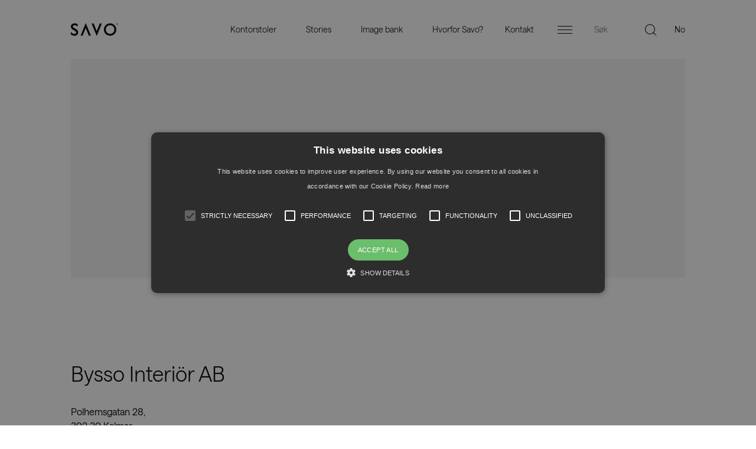

--- FILE ---
content_type: text/html; charset=UTF-8
request_url: https://www.savo.com/no/forhandlere/kalmar/
body_size: 8985
content:
<!DOCTYPE html>
<html lang="nb-NO">
<head>
    <meta charset="UTF-8">
  <meta http-equiv="X-UA-Compatible" content="IE=edge">
  <meta name="viewport" content="width=device-width, initial-scale=1.0, viewport-fit=cover" />
  <title>Kalmar | Savo</title>
	<style>img:is([sizes="auto" i], [sizes^="auto," i]) { contain-intrinsic-size: 3000px 1500px }</style>
	<link rel="alternate" href="https://www.savo.com/aterforsaljare/kalmar/" hreflang="sv" />
<link rel="alternate" href="https://www.savo.com/en/resellers/kalmar/" hreflang="en" />
<link rel="alternate" href="https://www.savo.com/no/forhandlere/kalmar/" hreflang="nb" />

<!-- The SEO Framework by Sybre Waaijer -->
<meta property="og:image" content="https://savo.com/uploads/2020/09/savo-logo-black.jpg" />
<meta property="og:image:width" content="500" />
<meta property="og:image:height" content="250" />
<meta property="og:locale" content="nb_NO" />
<meta property="og:type" content="website" />
<meta property="og:title" content="Kalmar | Savo" />
<meta property="og:url" content="https://www.savo.com/no/forhandlere/kalmar/" />
<meta property="og:site_name" content="Savo" />
<meta name="twitter:card" content="summary_large_image" />
<meta name="twitter:title" content="Kalmar | Savo" />
<meta name="twitter:image" content="https://savo.com/uploads/2020/09/savo-logo-black.jpg" />
<link rel="canonical" href="https://www.savo.com/no/forhandlere/kalmar/" />
<script type="application/ld+json">{"@context":"https://schema.org","@type":"BreadcrumbList","itemListElement":[{"@type":"ListItem","position":1,"item":{"@id":"https://www.savo.com/no/","name":"Kontorstoler i intuitiv og stilig design fra SAVO"}},{"@type":"ListItem","position":2,"item":{"@id":"https://www.savo.com/no/forhandlere/","name":"Forhandlere"}},{"@type":"ListItem","position":3,"item":{"@id":"https://www.savo.com/no/forhandlere/kalmar/","name":"Kalmar"}}]}</script>
<meta name="google-site-verification" content="zglHKXlv3gu9wgmS4EkT6YcysUyABh9XD0UN7Ia8L2M" />
<!-- / The SEO Framework by Sybre Waaijer | 1.98ms meta | 0.07ms boot -->

<link rel='dns-prefetch' href='//assets.pinterest.com' />
<script type="text/javascript">!function(i,n,o,c){i[n]||((n=i[n]={})[o='deferedRegisterBlocks']=[],n.registerBlock=function(i,e){n[o].push([i,e])},n[c='deferedInitializeBlocks']=[],n.initializeBlock=function(i,e){n[c].push([i,e])})}(window,'brix');</script>
<style id='woocommerce-inline-inline-css' type='text/css'>
.woocommerce form .form-row .required { visibility: visible; }
</style>
<link rel='stylesheet' id='brix-css' href='https://www.savo.com/themes/savo/assets/styles/app-bundle.css?ver=6.8' type='text/css' media='all' />
<script type="text/javascript" src="https://www.savo.com/themes/savo/assets/scripts/app-bundle.js?ver=6.8" id="brix-js"></script>
<script type="text/javascript" src="//assets.pinterest.com/js/pinit.js?ver=6.8" id="pinit.js-js"></script>
<link rel="https://api.w.org/" href="https://www.savo.com/wp-json/" /><link rel="alternate" title="JSON" type="application/json" href="https://www.savo.com/wp-json/wp/v2/pages/3711" /><link rel="EditURI" type="application/rsd+xml" title="RSD" href="https://www.savo.com/wordpress/xmlrpc.php?rsd" />
<link rel="icon" type="image/png" sizes="16x16" href="https://savo.com/uploads/2020/11/favicon-192x192-2-16x16.png" />
<link rel="icon" type="image/png" sizes="32x32" href="https://savo.com/uploads/2020/11/favicon-192x192-2-32x32.png" />
<link rel="shortcut icon" href="https://savo.com/uploads/2020/11/favicon-192x192-2-48x48.ico" />
<link rel="apple-touch-icon" sizes="180x180" href="https://savo.com/uploads/2020/11/favicon-192x192-2-180x180.png" />
	<noscript><style>.woocommerce-product-gallery{ opacity: 1 !important; }</style></noscript>
	<script>(function(w,d,s,l,i){w[l]=w[l]||[];w[l].push({'gtm.start':
new Date().getTime(),event:'gtm.js'});var f=d.getElementsByTagName(s)[0],
j=d.createElement(s),dl=l!='dataLayer'?'&l='+l:'';j.async=true;j.src=
'https://www.googletagmanager.com/gtm.js?id='+i+dl;f.parentNode.insertBefore(j,f);
})(window,document,'script','dataLayer',"GTM-P7ZKNM8");</script>
<meta name="p:domain_verify" content="8fccfd5ec70e97ab3e2a808b0e3b9453"/>
  <meta name="facebook-domain-verification" content="n20zbaods2x5j3meuqbb8gdehezy5p" />
<style type="text/css">
@keyframes scale-element {
  0% {
    transform: scaleX(0);
  }
  100% {
    transform: scaleX(1);
  }
}@keyframes loader-bounce {
  0%, 100% {
    transform: scale(0);
  }
  50% {
    transform: scale(1);
  }
}#brix-hero-3711-ae44138b-71e5-44de-9bd0-e612dd35fba8 {
  margin-top: 0px;
  margin-bottom: 0px;
  padding-top: 5px;
  padding-bottom: 5px;
  min-height: 350px;
}@media (min-width: 1248px) {
  #brix-hero-3711-ae44138b-71e5-44de-9bd0-e612dd35fba8 {
    min-height: 350px;
  }
}@media (min-width: 768px) {
  #brix-hero-3711-ae44138b-71e5-44de-9bd0-e612dd35fba8 {
    margin-top: 0px;
    margin-bottom: 0px;
    padding-top: 10px;
    padding-bottom: 10px;
    padding-left: 28px;
    padding-right: 28px;
  }
}#brix-hero-3711-ae44138b-71e5-44de-9bd0-e612dd35fba8 > .background > .image.-cover {
  object-position: 50% 50%;
}#brix-hero-3711-ae44138b-71e5-44de-9bd0-e612dd35fba8 > .tint-layer {
  background-color: #f3f3f3;
  opacity: 1;
}#brix-hero-3711-ae44138b-71e5-44de-9bd0-e612dd35fba8 > .content {
  max-width: 100%;
  height: 100%;
  align-items: center;
  justify-content: center;
  text-align: center;
}#brix-hero-3711-ae44138b-71e5-44de-9bd0-e612dd35fba8 > .content > .content-inner > .image {
  max-width: 100%;
}#brix-hero-3711-ae44138b-71e5-44de-9bd0-e612dd35fba8 > .content > .content-inner > .pre-heading {
  color: #000;
}#brix-hero-3711-ae44138b-71e5-44de-9bd0-e612dd35fba8 > .content > .content-inner > .heading {
  color: #000;
}#brix-hero-3711-ae44138b-71e5-44de-9bd0-e612dd35fba8 > .content > .content-inner > .heading.-has-underline {
  align-items: center;
}#brix-hero-3711-ae44138b-71e5-44de-9bd0-e612dd35fba8 > .content > .content-inner > .copy {
  color: #000;
}#brix-hero-3711-4673c371-d4c8-4cc8-b08c-c187ee7a34b9 {
  margin-top: 0px;
  margin-bottom: 0px;
  padding-top: 0px;
  padding-bottom: 0px;
}@media (min-width: 768px) {
  #brix-hero-3711-4673c371-d4c8-4cc8-b08c-c187ee7a34b9 {
    margin-top: 0px;
    margin-bottom: 0px;
    padding-top: 0px;
    padding-bottom: 0px;
    padding-left: 0px;
    padding-right: 0px;
  }
}#brix-hero-3711-4673c371-d4c8-4cc8-b08c-c187ee7a34b9 > .background > .image.-cover {
  object-position: 50% 50%;
}#brix-hero-3711-4673c371-d4c8-4cc8-b08c-c187ee7a34b9 > .tint-layer {
  background-color: "";
  opacity: 0.5;
}#brix-hero-3711-4673c371-d4c8-4cc8-b08c-c187ee7a34b9 > .content {
  max-width: 100%;
  height: 100%;
  align-items: flex-start;
  justify-content: flex-start;
  text-align: left;
}#brix-hero-3711-4673c371-d4c8-4cc8-b08c-c187ee7a34b9 > .content > .content-inner > .image {
  max-width: 100%;
}#brix-hero-3711-4673c371-d4c8-4cc8-b08c-c187ee7a34b9 > .content > .content-inner > .pre-heading {
  color: #000;
}#brix-hero-3711-4673c371-d4c8-4cc8-b08c-c187ee7a34b9 > .content > .content-inner > .heading {
  color: #000;
}#brix-hero-3711-4673c371-d4c8-4cc8-b08c-c187ee7a34b9 > .content > .content-inner > .heading.-has-underline {
  align-items: flex-start;
}#brix-hero-3711-4673c371-d4c8-4cc8-b08c-c187ee7a34b9 > .content > .content-inner > .copy {
  color: #000;
}#brix-image-3711-cc38f9a2-a457-4dea-874c-ef0e3ecebae0 {
  background-color: "";
  margin-top: 0px;
  margin-bottom: 0px;
  padding-top: 0px;
  padding-bottom: 0px;
}@media (min-width: 768px) {
  #brix-image-3711-cc38f9a2-a457-4dea-874c-ef0e3ecebae0 {
    margin-top: 0px;
    margin-bottom: 0px;
    padding-top: 0px;
    padding-bottom: 0px;
  }
}#brix-image-3711-cc38f9a2-a457-4dea-874c-ef0e3ecebae0 > .tint-layer {
  background-color: "";
  opacity: 0.5;
}#brix-image-3711-cc38f9a2-a457-4dea-874c-ef0e3ecebae0 > .content {
  max-width: 100%;
  align-items: center;
  justify-content: center;
}#brix-image-3711-cc38f9a2-a457-4dea-874c-ef0e3ecebae0 > .content > .image {
  max-width: 100%;
}#brix-hero-3711-abbbb907-bd74-45dc-b727-f9cb6d767cbf {
  margin-top: 0px;
  margin-bottom: 0px;
  padding-top: 0px;
  padding-bottom: 0px;
}@media (min-width: 768px) {
  #brix-hero-3711-abbbb907-bd74-45dc-b727-f9cb6d767cbf {
    margin-top: 0px;
    margin-bottom: 0px;
    padding-top: 0px;
    padding-bottom: 0px;
    padding-left: 0px;
    padding-right: 0px;
  }
}#brix-hero-3711-abbbb907-bd74-45dc-b727-f9cb6d767cbf > .background > .image.-cover {
  object-position: 50% 50%;
}#brix-hero-3711-abbbb907-bd74-45dc-b727-f9cb6d767cbf > .tint-layer {
  background-color: "";
  opacity: 0.5;
}#brix-hero-3711-abbbb907-bd74-45dc-b727-f9cb6d767cbf > .content {
  max-width: 100%;
  height: 100%;
  align-items: flex-start;
  justify-content: flex-start;
  text-align: left;
}#brix-hero-3711-abbbb907-bd74-45dc-b727-f9cb6d767cbf > .content > .content-inner > .image {
  max-width: 100%;
}#brix-hero-3711-abbbb907-bd74-45dc-b727-f9cb6d767cbf > .content > .content-inner > .pre-heading {
  color: #000;
}#brix-hero-3711-abbbb907-bd74-45dc-b727-f9cb6d767cbf > .content > .content-inner > .heading {
  color: #000;
}#brix-hero-3711-abbbb907-bd74-45dc-b727-f9cb6d767cbf > .content > .content-inner > .heading.-has-underline {
  align-items: flex-start;
}#brix-hero-3711-abbbb907-bd74-45dc-b727-f9cb6d767cbf > .content > .content-inner > .copy {
  color: #000;
}#brix-image-3711-c4d6181b-c0b4-4ce1-903a-1271801bca31 {
  background-color: "";
  margin-top: 0px;
  margin-bottom: 0px;
  padding-top: 0px;
  padding-bottom: 0px;
}@media (min-width: 768px) {
  #brix-image-3711-c4d6181b-c0b4-4ce1-903a-1271801bca31 {
    margin-top: 0px;
    margin-bottom: 0px;
    padding-top: 0px;
    padding-bottom: 0px;
  }
}#brix-image-3711-c4d6181b-c0b4-4ce1-903a-1271801bca31 > .tint-layer {
  background-color: "";
  opacity: 0.5;
}#brix-image-3711-c4d6181b-c0b4-4ce1-903a-1271801bca31 > .content {
  max-width: 100%;
  align-items: center;
  justify-content: center;
}#brix-image-3711-c4d6181b-c0b4-4ce1-903a-1271801bca31 > .content > .image {
  max-width: 100%;
}#brix-grid-3711-dd592996-bd0e-43cc-bc48-e28c5dbacde0 {
  background-color: "";
  margin-top: 0px;
  margin-bottom: 0px;
  padding-top: 50px;
  padding-bottom: 50px;
}@media (min-width: 768px) {
  #brix-grid-3711-dd592996-bd0e-43cc-bc48-e28c5dbacde0 {
    margin-top: 0px;
    margin-bottom: 0px;
    padding-top: 100px;
    padding-bottom: 100px;
  }
}#brix-grid-3711-dd592996-bd0e-43cc-bc48-e28c5dbacde0 > .tint-layer {
  background-color: "";
  opacity: 0.5;
}#brix-grid-3711-dd592996-bd0e-43cc-bc48-e28c5dbacde0 > .content {
  max-width: 100%;
}@media (max-width: 575px) {
  #brix-grid-3711-dd592996-bd0e-43cc-bc48-e28c5dbacde0 > .content.-no-gutter[data-column-count-mobile="1"].-with-inner-padding > .brix-block.-inner, #brix-grid-3711-dd592996-bd0e-43cc-bc48-e28c5dbacde0 > .content.-no-gutter[data-column-count-mobile="1"].-with-inner-padding > .brix-block.-inner:nth-child(1n + 1) {
    flex-grow: 0;
    flex-shrink: 0;
    flex-basis: calc(100% - 0.1px);
  }
  #brix-grid-3711-dd592996-bd0e-43cc-bc48-e28c5dbacde0 > .content.-no-gutter[data-column-count-mobile="1"].-with-inner-padding > .brix-block.-inner.-IE, #brix-grid-3711-dd592996-bd0e-43cc-bc48-e28c5dbacde0 > .content.-no-gutter[data-column-count-mobile="1"].-with-inner-padding > .brix-block.-inner:nth-child(1n + 1).-IE {
    flex-basis: auto;
    width: calc(100% - 0.1px);
  }
  #brix-grid-3711-dd592996-bd0e-43cc-bc48-e28c5dbacde0 > .content.-no-gutter[data-column-count-mobile="1"].-with-inner-padding > .brix-block.-inner:nth-child(1n + 1) {
    padding-left: 20px;
    padding-right: 20px;
  }
  #brix-grid-3711-dd592996-bd0e-43cc-bc48-e28c5dbacde0 > .content.-no-gutter[data-column-count-mobile="1"] > .brix-block.-inner {
    position: relative;
    flex-grow: 0;
    flex-shrink: 0;
    flex-basis: calc(100% - 0.1px + (8px / 1 * 2));
    padding-left: 20px;
    padding-right: 20px;
  }
  #brix-grid-3711-dd592996-bd0e-43cc-bc48-e28c5dbacde0 > .content.-no-gutter[data-column-count-mobile="1"] > .brix-block.-inner.-IE {
    flex-basis: auto;
    width: calc((100% - 0.1px) + (8px / 1 * 2));
  }
  #brix-grid-3711-dd592996-bd0e-43cc-bc48-e28c5dbacde0 > .content.-no-gutter[data-column-count-mobile="1"] > .brix-block.-inner:nth-child(1n + 1) {
    flex-grow: 0;
    flex-shrink: 0;
    flex-basis: calc(100% - 0.1px - (8px / 1 * (1 - 2)));
  }
  #brix-grid-3711-dd592996-bd0e-43cc-bc48-e28c5dbacde0 > .content.-no-gutter[data-column-count-mobile="1"] > .brix-block.-inner:nth-child(1n + 1).-IE {
    flex-basis: auto;
    width: calc((100% - 0.1px) - (8px / 1 * (1 - 2)));
  }
  #brix-grid-3711-dd592996-bd0e-43cc-bc48-e28c5dbacde0 > .content.-no-gutter[data-column-count-mobile="1"] > .brix-block.-inner:nth-child(1n + 1) {
    padding-left: 0;
  }
  #brix-grid-3711-dd592996-bd0e-43cc-bc48-e28c5dbacde0 > .content.-no-gutter[data-column-count-mobile="1"] > .brix-block.-inner:nth-child(1n + 1) {
    padding-right: 0;
  }
  #brix-grid-3711-dd592996-bd0e-43cc-bc48-e28c5dbacde0 > .content.-with-gutter[data-column-count-mobile="1"].-with-inner-padding > .brix-block.-inner {
    padding-left: 20px;
    padding-right: 20px;
  }
  #brix-grid-3711-dd592996-bd0e-43cc-bc48-e28c5dbacde0 > .content.-with-gutter[data-column-count-mobile="1"] > .brix-block.-inner {
    flex-grow: 0;
    flex-shrink: 0;
    flex-basis: calc(100% - 0.1px - 16px + (16px / 1));
    margin: 0 0 16px 16px;
  }
  #brix-grid-3711-dd592996-bd0e-43cc-bc48-e28c5dbacde0 > .content.-with-gutter[data-column-count-mobile="1"] > .brix-block.-inner.-IE {
    flex-basis: auto;
    width: calc((100% - 0.1px) - 16px + (16px / 1));
  }
  #brix-grid-3711-dd592996-bd0e-43cc-bc48-e28c5dbacde0 > .content.-with-gutter[data-column-count-mobile="1"] > .brix-block.-inner:nth-child(1n + 1) {
    margin-left: 0;
  }
  #brix-grid-3711-dd592996-bd0e-43cc-bc48-e28c5dbacde0 > .content.-with-gutter[data-column-count-mobile="1"] > .brix-block.-inner:nth-child(1n+1):nth-last-child(-n + 1), #brix-grid-3711-dd592996-bd0e-43cc-bc48-e28c5dbacde0 > .content.-with-gutter[data-column-count-mobile="1"] > .brix-block.-inner:nth-child(1n+1):nth-last-child(-n + 1) ~ .brix-block.-inner {
    margin-bottom: 0;
  }
}@media (max-width: 575px) and (min-width: 768px) {
  #brix-grid-3711-dd592996-bd0e-43cc-bc48-e28c5dbacde0 > .content.-no-gutter[data-column-count-mobile="1"].-with-inner-padding > .brix-block.-inner:nth-child(1n + 1) {
    padding-left: 40px;
    padding-right: 40px;
  }
}@media (max-width: 575px) and (min-width: 768px) {
  #brix-grid-3711-dd592996-bd0e-43cc-bc48-e28c5dbacde0 > .content.-no-gutter[data-column-count-mobile="1"] > .brix-block.-inner {
    padding-left: 40px;
    padding-right: 40px;
  }
}@media (max-width: 575px) and (min-width: 768px) {
  #brix-grid-3711-dd592996-bd0e-43cc-bc48-e28c5dbacde0 > .content.-with-gutter[data-column-count-mobile="1"].-with-inner-padding > .brix-block.-inner {
    padding-left: 40px;
    padding-right: 40px;
  }
}@media (min-width: 576px) and (max-width: 991px) {
  #brix-grid-3711-dd592996-bd0e-43cc-bc48-e28c5dbacde0 > .content.-no-gutter[data-column-count-tablet="2"].-with-inner-padding > .brix-block.-inner, #brix-grid-3711-dd592996-bd0e-43cc-bc48-e28c5dbacde0 > .content.-no-gutter[data-column-count-tablet="2"].-with-inner-padding > .brix-block.-inner:nth-child(2n + 1), #brix-grid-3711-dd592996-bd0e-43cc-bc48-e28c5dbacde0 > .content.-no-gutter[data-column-count-tablet="2"].-with-inner-padding > .brix-block.-inner:nth-child(2n + 2) {
    flex-grow: 0;
    flex-shrink: 0;
    flex-basis: calc(50% - 0.1px);
  }
  #brix-grid-3711-dd592996-bd0e-43cc-bc48-e28c5dbacde0 > .content.-no-gutter[data-column-count-tablet="2"].-with-inner-padding > .brix-block.-inner.-IE, #brix-grid-3711-dd592996-bd0e-43cc-bc48-e28c5dbacde0 > .content.-no-gutter[data-column-count-tablet="2"].-with-inner-padding > .brix-block.-inner:nth-child(2n + 1).-IE, #brix-grid-3711-dd592996-bd0e-43cc-bc48-e28c5dbacde0 > .content.-no-gutter[data-column-count-tablet="2"].-with-inner-padding > .brix-block.-inner:nth-child(2n + 2).-IE {
    flex-basis: auto;
    width: calc(50% - 0.1px);
  }
  #brix-grid-3711-dd592996-bd0e-43cc-bc48-e28c5dbacde0 > .content.-no-gutter[data-column-count-tablet="2"].-with-inner-padding > .brix-block.-inner:nth-child(2n + 1), #brix-grid-3711-dd592996-bd0e-43cc-bc48-e28c5dbacde0 > .content.-no-gutter[data-column-count-tablet="2"].-with-inner-padding > .brix-block.-inner:nth-child(2n + 2) {
    padding-left: 20px;
    padding-right: 20px;
  }
  #brix-grid-3711-dd592996-bd0e-43cc-bc48-e28c5dbacde0 > .content.-no-gutter[data-column-count-tablet="2"] > .brix-block.-inner {
    position: relative;
    flex-grow: 0;
    flex-shrink: 0;
    flex-basis: calc(50% - 0.1px + (8px / 2 * 2));
    padding-left: 20px;
    padding-right: 20px;
  }
  #brix-grid-3711-dd592996-bd0e-43cc-bc48-e28c5dbacde0 > .content.-no-gutter[data-column-count-tablet="2"] > .brix-block.-inner.-IE {
    flex-basis: auto;
    width: calc((50% - 0.1px) + (8px / 2 * 2));
  }
  #brix-grid-3711-dd592996-bd0e-43cc-bc48-e28c5dbacde0 > .content.-no-gutter[data-column-count-tablet="2"] > .brix-block.-inner:nth-child(2n + 1), #brix-grid-3711-dd592996-bd0e-43cc-bc48-e28c5dbacde0 > .content.-no-gutter[data-column-count-tablet="2"] > .brix-block.-inner:nth-child(2n + 2) {
    flex-grow: 0;
    flex-shrink: 0;
    flex-basis: calc(50% - 0.1px - (8px / 2 * (2 - 2)));
  }
  #brix-grid-3711-dd592996-bd0e-43cc-bc48-e28c5dbacde0 > .content.-no-gutter[data-column-count-tablet="2"] > .brix-block.-inner:nth-child(2n + 1).-IE, #brix-grid-3711-dd592996-bd0e-43cc-bc48-e28c5dbacde0 > .content.-no-gutter[data-column-count-tablet="2"] > .brix-block.-inner:nth-child(2n + 2).-IE {
    flex-basis: auto;
    width: calc((50% - 0.1px) - (8px / 2 * (2 - 2)));
  }
  #brix-grid-3711-dd592996-bd0e-43cc-bc48-e28c5dbacde0 > .content.-no-gutter[data-column-count-tablet="2"] > .brix-block.-inner:nth-child(2n + 1) {
    padding-left: 0;
  }
  #brix-grid-3711-dd592996-bd0e-43cc-bc48-e28c5dbacde0 > .content.-no-gutter[data-column-count-tablet="2"] > .brix-block.-inner:nth-child(2n + 2) {
    padding-right: 0;
  }
  #brix-grid-3711-dd592996-bd0e-43cc-bc48-e28c5dbacde0 > .content.-with-gutter[data-column-count-tablet="2"].-with-inner-padding > .brix-block.-inner {
    padding-left: 20px;
    padding-right: 20px;
  }
  #brix-grid-3711-dd592996-bd0e-43cc-bc48-e28c5dbacde0 > .content.-with-gutter[data-column-count-tablet="2"] > .brix-block.-inner {
    flex-grow: 0;
    flex-shrink: 0;
    flex-basis: calc(50% - 0.1px - 16px + (16px / 2));
    margin: 0 0 16px 16px;
  }
  #brix-grid-3711-dd592996-bd0e-43cc-bc48-e28c5dbacde0 > .content.-with-gutter[data-column-count-tablet="2"] > .brix-block.-inner.-IE {
    flex-basis: auto;
    width: calc((50% - 0.1px) - 16px + (16px / 2));
  }
  #brix-grid-3711-dd592996-bd0e-43cc-bc48-e28c5dbacde0 > .content.-with-gutter[data-column-count-tablet="2"] > .brix-block.-inner:nth-child(2n + 1) {
    margin-left: 0;
  }
  #brix-grid-3711-dd592996-bd0e-43cc-bc48-e28c5dbacde0 > .content.-with-gutter[data-column-count-tablet="2"] > .brix-block.-inner:nth-child(2n+1):nth-last-child(-n + 2), #brix-grid-3711-dd592996-bd0e-43cc-bc48-e28c5dbacde0 > .content.-with-gutter[data-column-count-tablet="2"] > .brix-block.-inner:nth-child(2n+1):nth-last-child(-n + 2) ~ .brix-block.-inner {
    margin-bottom: 0;
  }
}@media (min-width: 576px) and (max-width: 991px) and (min-width: 768px) {
  #brix-grid-3711-dd592996-bd0e-43cc-bc48-e28c5dbacde0 > .content.-no-gutter[data-column-count-tablet="2"].-with-inner-padding > .brix-block.-inner:nth-child(2n + 1), #brix-grid-3711-dd592996-bd0e-43cc-bc48-e28c5dbacde0 > .content.-no-gutter[data-column-count-tablet="2"].-with-inner-padding > .brix-block.-inner:nth-child(2n + 2) {
    padding-left: 40px;
    padding-right: 40px;
  }
}@media (min-width: 576px) and (max-width: 991px) and (min-width: 768px) {
  #brix-grid-3711-dd592996-bd0e-43cc-bc48-e28c5dbacde0 > .content.-no-gutter[data-column-count-tablet="2"] > .brix-block.-inner {
    padding-left: 40px;
    padding-right: 40px;
  }
}@media (min-width: 576px) and (max-width: 991px) and (min-width: 768px) {
  #brix-grid-3711-dd592996-bd0e-43cc-bc48-e28c5dbacde0 > .content.-with-gutter[data-column-count-tablet="2"].-with-inner-padding > .brix-block.-inner {
    padding-left: 40px;
    padding-right: 40px;
  }
}@media (min-width: 992px) {
  #brix-grid-3711-dd592996-bd0e-43cc-bc48-e28c5dbacde0 > .content.-no-gutter[data-column-count="2"].-with-inner-padding > .brix-block.-inner, #brix-grid-3711-dd592996-bd0e-43cc-bc48-e28c5dbacde0 > .content.-no-gutter[data-column-count="2"].-with-inner-padding > .brix-block.-inner:nth-child(2n + 1), #brix-grid-3711-dd592996-bd0e-43cc-bc48-e28c5dbacde0 > .content.-no-gutter[data-column-count="2"].-with-inner-padding > .brix-block.-inner:nth-child(2n + 2) {
    flex-grow: 0;
    flex-shrink: 0;
    flex-basis: calc(50% - 0.1px);
  }
  #brix-grid-3711-dd592996-bd0e-43cc-bc48-e28c5dbacde0 > .content.-no-gutter[data-column-count="2"].-with-inner-padding > .brix-block.-inner.-IE, #brix-grid-3711-dd592996-bd0e-43cc-bc48-e28c5dbacde0 > .content.-no-gutter[data-column-count="2"].-with-inner-padding > .brix-block.-inner:nth-child(2n + 1).-IE, #brix-grid-3711-dd592996-bd0e-43cc-bc48-e28c5dbacde0 > .content.-no-gutter[data-column-count="2"].-with-inner-padding > .brix-block.-inner:nth-child(2n + 2).-IE {
    flex-basis: auto;
    width: calc(50% - 0.1px);
  }
  #brix-grid-3711-dd592996-bd0e-43cc-bc48-e28c5dbacde0 > .content.-no-gutter[data-column-count="2"].-with-inner-padding > .brix-block.-inner:nth-child(2n + 1), #brix-grid-3711-dd592996-bd0e-43cc-bc48-e28c5dbacde0 > .content.-no-gutter[data-column-count="2"].-with-inner-padding > .brix-block.-inner:nth-child(2n + 2) {
    padding-left: 20px;
    padding-right: 20px;
  }
  #brix-grid-3711-dd592996-bd0e-43cc-bc48-e28c5dbacde0 > .content.-no-gutter[data-column-count="2"] > .brix-block.-inner {
    position: relative;
    flex-grow: 0;
    flex-shrink: 0;
    flex-basis: calc(50% - 0.1px + (16px / 2 * 2));
    padding-left: 20px;
    padding-right: 20px;
  }
  #brix-grid-3711-dd592996-bd0e-43cc-bc48-e28c5dbacde0 > .content.-no-gutter[data-column-count="2"] > .brix-block.-inner.-IE {
    flex-basis: auto;
    width: calc((50% - 0.1px) + (16px / 2 * 2));
  }
  #brix-grid-3711-dd592996-bd0e-43cc-bc48-e28c5dbacde0 > .content.-no-gutter[data-column-count="2"] > .brix-block.-inner:nth-child(2n + 1), #brix-grid-3711-dd592996-bd0e-43cc-bc48-e28c5dbacde0 > .content.-no-gutter[data-column-count="2"] > .brix-block.-inner:nth-child(2n + 2) {
    flex-grow: 0;
    flex-shrink: 0;
    flex-basis: calc(50% - 0.1px - (16px / 2 * (2 - 2)));
  }
  #brix-grid-3711-dd592996-bd0e-43cc-bc48-e28c5dbacde0 > .content.-no-gutter[data-column-count="2"] > .brix-block.-inner:nth-child(2n + 1).-IE, #brix-grid-3711-dd592996-bd0e-43cc-bc48-e28c5dbacde0 > .content.-no-gutter[data-column-count="2"] > .brix-block.-inner:nth-child(2n + 2).-IE {
    flex-basis: auto;
    width: calc((50% - 0.1px) - (16px / 2 * (2 - 2)));
  }
  #brix-grid-3711-dd592996-bd0e-43cc-bc48-e28c5dbacde0 > .content.-no-gutter[data-column-count="2"] > .brix-block.-inner:nth-child(2n + 1) {
    padding-left: 0;
  }
  #brix-grid-3711-dd592996-bd0e-43cc-bc48-e28c5dbacde0 > .content.-no-gutter[data-column-count="2"] > .brix-block.-inner:nth-child(2n + 2) {
    padding-right: 0;
  }
  #brix-grid-3711-dd592996-bd0e-43cc-bc48-e28c5dbacde0 > .content.-with-gutter[data-column-count="2"].-with-inner-padding > .brix-block.-inner {
    padding-left: 20px;
    padding-right: 20px;
  }
  #brix-grid-3711-dd592996-bd0e-43cc-bc48-e28c5dbacde0 > .content.-with-gutter[data-column-count="2"] > .brix-block.-inner {
    flex-grow: 0;
    flex-shrink: 0;
    flex-basis: calc(50% - 0.1px - 32px + (32px / 2));
    margin: 0 0 32px 32px;
  }
  #brix-grid-3711-dd592996-bd0e-43cc-bc48-e28c5dbacde0 > .content.-with-gutter[data-column-count="2"] > .brix-block.-inner.-IE {
    flex-basis: auto;
    width: calc((50% - 0.1px) - 32px + (32px / 2));
  }
  #brix-grid-3711-dd592996-bd0e-43cc-bc48-e28c5dbacde0 > .content.-with-gutter[data-column-count="2"] > .brix-block.-inner:nth-child(2n + 1) {
    margin-left: 0;
  }
  #brix-grid-3711-dd592996-bd0e-43cc-bc48-e28c5dbacde0 > .content.-with-gutter[data-column-count="2"] > .brix-block.-inner:nth-child(2n+1):nth-last-child(-n + 2), #brix-grid-3711-dd592996-bd0e-43cc-bc48-e28c5dbacde0 > .content.-with-gutter[data-column-count="2"] > .brix-block.-inner:nth-child(2n+1):nth-last-child(-n + 2) ~ .brix-block.-inner {
    margin-bottom: 0;
  }
}@media (min-width: 992px) and (min-width: 768px) {
  #brix-grid-3711-dd592996-bd0e-43cc-bc48-e28c5dbacde0 > .content.-no-gutter[data-column-count="2"].-with-inner-padding > .brix-block.-inner:nth-child(2n + 1), #brix-grid-3711-dd592996-bd0e-43cc-bc48-e28c5dbacde0 > .content.-no-gutter[data-column-count="2"].-with-inner-padding > .brix-block.-inner:nth-child(2n + 2) {
    padding-left: 40px;
    padding-right: 40px;
  }
}@media (min-width: 992px) and (min-width: 768px) {
  #brix-grid-3711-dd592996-bd0e-43cc-bc48-e28c5dbacde0 > .content.-no-gutter[data-column-count="2"] > .brix-block.-inner {
    padding-left: 40px;
    padding-right: 40px;
  }
}@media (min-width: 992px) and (min-width: 768px) {
  #brix-grid-3711-dd592996-bd0e-43cc-bc48-e28c5dbacde0 > .content.-with-gutter[data-column-count="2"].-with-inner-padding > .brix-block.-inner {
    padding-left: 40px;
    padding-right: 40px;
  }
}#brix-grid-3711-dd592996-bd0e-43cc-bc48-e28c5dbacde0 > .content > .-inner {
  order: 5;
}#brix-grid-3711-dd592996-bd0e-43cc-bc48-e28c5dbacde0 > .content > .-inner:nth-child(1) {
  order: 1;
}#brix-grid-3711-dd592996-bd0e-43cc-bc48-e28c5dbacde0 > .content > .-inner:nth-child(2) {
  order: 2;
}#brix-grid-3711-dd592996-bd0e-43cc-bc48-e28c5dbacde0 > .content > .-inner:nth-child(3) {
  order: 3;
}#brix-grid-3711-dd592996-bd0e-43cc-bc48-e28c5dbacde0 > .content > .-inner:nth-child(4) {
  order: 4;
}@media (min-width: 576px) {
  #brix-grid-3711-dd592996-bd0e-43cc-bc48-e28c5dbacde0 > .content > .-inner:nth-child(1) {
    order: 1;
  }
  #brix-grid-3711-dd592996-bd0e-43cc-bc48-e28c5dbacde0 > .content > .-inner:nth-child(2) {
    order: 2;
  }
  #brix-grid-3711-dd592996-bd0e-43cc-bc48-e28c5dbacde0 > .content > .-inner:nth-child(3) {
    order: 3;
  }
  #brix-grid-3711-dd592996-bd0e-43cc-bc48-e28c5dbacde0 > .content > .-inner:nth-child(4) {
    order: 4;
  }
}#brix-grid-3711-dd592996-bd0e-43cc-bc48-e28c5dbacde0 > .content > .brix-block.-inner {
  max-width: 100%;
  padding-top: 40px;
  padding-bottom: 40px;
}
</style>
</head>
<body class="wp-singular page-template-default page page-id-3711 page-child parent-pageid-2076 wp-theme-brixplate-theme wp-child-theme-savo theme-brixplate-theme woocommerce-no-js -light-theme">
<noscript><iframe src="https://www.googletagmanager.com/ns.html?id=GTM-P7ZKNM8" height="0" width="0" style="display:none;visibility:hidden"></iframe></noscript>
<header class="-solid">
    <nav id="brix-multi-menu" class="brix-multi-menu">
        <div class="menu-bar -not-start-page">
            <div class="menu-bar-wrapper">
                <a class="logo" href="https://www.savo.com/no/">
                    <svg xmlns="http://www.w3.org/2000/svg" viewBox="0 0 1193.68 326.19">
  <path d="M990.54 6.82c-86.6 0-157.05 70.11-157.05 156.29 0 87.64 68.99 156.29 157.05 156.29 88.07 0 157.06-68.65 157.06-156.29 0-86.18-70.46-156.29-157.06-156.29Zm108.23 156.29c0 60.52-48.55 109.75-108.23 109.75-59.67 0-108.22-49.23-108.22-109.75 0-62.57 46.52-109.75 108.22-109.75 61.71 0 108.23 47.18 108.23 109.75ZM102.1 135.07c-28.03-15.14-52.24-28.21-52.24-50.55 0-18.22 18.43-30.94 44.81-30.94 24.58 0 48.07 10.01 69.84 29.74l7.12 6.45V29.61l-1.97-1.26C147.58 14.28 122.91 6.83 98.31 6.83 38.59 6.84 0 39.55 0 90.17c0 45.94 40.49 69.35 76.22 90 29.73 17.19 57.82 33.43 57.82 59.45 0 12.8-12.54 33.1-46.17 33.1-29.2 0-56.34-14.33-78.49-41.44l-7.55-9.25v68l1.77 1.27c26.66 19.22 55.02 28.17 89.27 28.17 52.75 0 91.04-35.59 91.04-84.63 0-55.59-43.46-79.06-81.8-99.76ZM652.86 202.3 574.69 8.41H521.6l131.29 317.78L783.76 8.41h-53.07L652.86 202.3zM1170.19 4.52c-13.11 0-23.48 10.37-23.48 23.43 0 13.05 10.37 23.43 23.48 23.43 13.11 0 23.49-10.37 23.49-23.43 0-13.05-10.38-23.43-23.49-23.43Zm0 43.04c-10.72 0-19.67-8.58-19.67-19.61 0-11.09 8.95-19.61 19.67-19.61 10.73 0 19.67 8.52 19.67 19.61 0 11.03-8.94 19.61-19.67 19.61Z"/>
  <path d="M1181.28 21.93c0-5.54-4.29-6.98-9.06-6.98h-11.08V41.3h3.82V29.14h4.89l6.73 12.16h4.35l-6.67-12.16c3.52-.12 7.03-2.02 7.03-7.21Zm-12.28 3.4h-4.05v-6.56h6.56c3.15 0 5.96.24 5.96 3.58 0 3.58-4.89 2.98-8.47 2.98ZM244.49 317.78h53.07l77.83-193.89 78.18 193.89h53.07L375.37 0 244.49 317.78z"/>
</svg>
                    <span class="screen-reader-text">Savo</span>
                </a>

                                    <div class="primary-menu">                                                    <ul><li class="-level-1"><a href="https://www.savo.com/no/kontorstoler/">Kontorstoler</a></li><li class="-level-1"><a href="https://www.savo.com/no/stories/">Stories</a></li><li class="-level-1"><a href="https://imagebank.savo.com"target="_blank" rel="noopener noreferrer">Image bank</a></li><li class="-level-1"><a href="https://www.savo.com/no/hvorfor-savo/">Hvorfor Savo?</a></li><li class="-level-1"><a href="https://www.savo.com/no/kontakt/">Kontakt</a></li></ul>                                            </div>

                    <button class="hamburger-button">
                        <span class="line"></span>
                        <span class="line"></span>
                        <span class="line"></span>
                        <span class="screen-reader-text">Menu</span>
                    </button>

                                            <form class="dropdown-search-form-desktop" action="/" method="GET" autocomplete="off" data-search-url="https://www.savo.com/no/sokeside/">
                            <input type="text" placeholder="Søk"/>
                            <button type="submit"><svg width="40" height="40" viewBox="0 0 40 40" fill="none" xmlns="http://www.w3.org/2000/svg">
  <path fill-rule="evenodd" clip-rule="evenodd" d="M19.5 20.2L11 28.7l.7.7 8.5-8.5 8.6 8.6.7-.7-8.6-8.6 8.5-8.5-.7-.7-8.5 8.5-8.4-8.4-.7.7 8.4 8.4z" fill="#000"/>
  <mask id="a" maskUnits="userSpaceOnUse" x="11" y="11" width="19" height="19">
  <path fill-rule="evenodd" clip-rule="evenodd" d="M19.5 20.2L11 28.7l.7.7 8.5-8.5 8.6 8.6.7-.7-8.6-8.6 8.5-8.5-.7-.7-8.5 8.5-8.4-8.4-.7.7 8.4 8.4z" fill="#fff"/>
  </mask>
</svg>
</button>
                        </form>
                        <form class="search-form-desktop" action="/" method="GET" autocomplete="off" data-search-url="https://www.savo.com/no/sokeside/">
                            <input type="text" placeholder="Søk"/>
                            <button type="submit"><svg width="40" height="40" viewBox="0 0 40 40" fill="none" xmlns="http://www.w3.org/2000/svg">
  <path fill-rule="evenodd" clip-rule="evenodd" d="M18.5 28a8.5 8.5 0 116.4-2.9l4.7 4.8-.7.7-4.8-4.7a8.5 8.5 0 01-5.6 2.1zm0-1a7.5 7.5 0 100-15 7.5 7.5 0 000 15z" fill="#000"/>
  <mask id="a" maskUnits="userSpaceOnUse" x="10" y="11" width="20" height="20">
    <path fill-rule="evenodd" clip-rule="evenodd" d="M18.5 28a8.5 8.5 0 116.4-2.9l4.7 4.8-.7.7-4.8-4.7a8.5 8.5 0 01-5.6 2.1zm0-1a7.5 7.5 0 100-15 7.5 7.5 0 000 15z" fill="#fff"/>
  </mask>
</svg>
</button>
                        </form>
                        <form class="search-form" action="/" method="GET" autocomplete="off" data-search-url="https://www.savo.com/no/sokeside/">
                            <input type="text" placeholder="Søk"/>
                            <button type="submit"><svg width="40" height="40" viewBox="0 0 40 40" fill="none" xmlns="http://www.w3.org/2000/svg">
  <path fill-rule="evenodd" clip-rule="evenodd" d="M18.5 28a8.5 8.5 0 116.4-2.9l4.7 4.8-.7.7-4.8-4.7a8.5 8.5 0 01-5.6 2.1zm0-1a7.5 7.5 0 100-15 7.5 7.5 0 000 15z" fill="#000"/>
  <mask id="a" maskUnits="userSpaceOnUse" x="10" y="11" width="20" height="20">
    <path fill-rule="evenodd" clip-rule="evenodd" d="M18.5 28a8.5 8.5 0 116.4-2.9l4.7 4.8-.7.7-4.8-4.7a8.5 8.5 0 01-5.6 2.1zm0-1a7.5 7.5 0 100-15 7.5 7.5 0 000 15z" fill="#fff"/>
  </mask>
</svg>
</button>

                            <div class="search-suggestions">
                                <span>Popular searches</span>

                                                                    <ul>
                                                                                    <li>
                                                <a href="https://www.savo.com/no/sokeside//?search=Stol">
                                                    Stol                                                </a>
                                            </li>

                                                                                    <li>
                                                <a href="https://www.savo.com/no/sokeside//?search=Savo Joi">
                                                    Savo Joi                                                </a>
                                            </li>

                                                                            </ul>
                                
                                <button class="-border -light">Cancel</button>
                                <div class="suggestions-mobile-divider"></div>
                            </div>
                        </form>
                        <button class="toggle-search-button">
                        <svg width="40" height="40" viewBox="0 0 40 40" fill="none" xmlns="http://www.w3.org/2000/svg">
  <path fill-rule="evenodd" clip-rule="evenodd" d="M18.5 28a8.5 8.5 0 116.4-2.9l4.7 4.8-.7.7-4.8-4.7a8.5 8.5 0 01-5.6 2.1zm0-1a7.5 7.5 0 100-15 7.5 7.5 0 000 15z" fill="#000"/>
  <mask id="a" maskUnits="userSpaceOnUse" x="10" y="11" width="20" height="20">
    <path fill-rule="evenodd" clip-rule="evenodd" d="M18.5 28a8.5 8.5 0 116.4-2.9l4.7 4.8-.7.7-4.8-4.7a8.5 8.5 0 01-5.6 2.1zm0-1a7.5 7.5 0 100-15 7.5 7.5 0 000 15z" fill="#fff"/>
  </mask>
</svg>
                        <svg width="40" height="40" viewBox="0 0 40 40" fill="none" xmlns="http://www.w3.org/2000/svg">
  <path fill-rule="evenodd" clip-rule="evenodd" d="M19.5 20.2L11 28.7l.7.7 8.5-8.5 8.6 8.6.7-.7-8.6-8.6 8.5-8.5-.7-.7-8.5 8.5-8.4-8.4-.7.7 8.4 8.4z" fill="#000"/>
  <mask id="a" maskUnits="userSpaceOnUse" x="11" y="11" width="19" height="19">
  <path fill-rule="evenodd" clip-rule="evenodd" d="M19.5 20.2L11 28.7l.7.7 8.5-8.5 8.6 8.6.7-.7-8.6-8.6 8.5-8.5-.7-.7-8.5 8.5-8.4-8.4-.7.7 8.4 8.4z" fill="#fff"/>
  </mask>
</svg>
                        </button>
                    
                                                                        <select class="language-switcher" name="language-switcher">
                                                                    <option
                                        value="https://www.savo.com/aterforsaljare/kalmar/"
                                        data-slug="sv"
                                                                            >
                                        Sv                                    </option>
                                                                    <option
                                        value="https://www.savo.com/en/resellers/kalmar/"
                                        data-slug="en"
                                                                            >
                                        En                                    </option>
                                                                    <option
                                        value="https://www.savo.com/no/forhandlere/kalmar/"
                                        data-slug="no"
                                                                                    selected="selected"
                                                                            >
                                        No                                    </option>
                                                            </select>
                                                                        </div>
        </div>

                    <div class="menu-container">
                <div class="sub-menu-wrapper">
                    <div class="sub-menus">
                        <div class="sub-menu -primary-menu-mobile">
                                                            <ul><li class="-level-1"><a href="https://www.savo.com/no/kontorstoler/">Kontorstoler</a></li><li class="-level-1"><a href="https://www.savo.com/no/stories/">Stories</a></li><li class="-level-1"><a href="https://imagebank.savo.com"target="_blank" rel="noopener noreferrer">Image bank</a></li><li class="-level-1"><a href="https://www.savo.com/no/hvorfor-savo/">Hvorfor Savo?</a></li><li class="-level-1"><a href="https://www.savo.com/no/kontakt/">Kontakt</a></li></ul>                                                    </div>
                        <div class="sub-menu-mobile-divider"></div>
                        <div class="sub-menu -secondary">
                                                            <ul><li class="-level-1"><a href="https://www.savo.com/no/nedlastinger/">Nedlastinger</a></li><li class="-level-1"><a href="https://www.savo.com/no/showrooms/">Showrooms</a></li><li class="-level-1 -active"><a href="https://www.savo.com/no/forhandlere/">Forhandlere</a></li><li class="-level-1"><a href="https://www.savo.com/no/presse/">Presse</a></li></ul>                                                    </div>
                        <div class="sub-menu -secondary">
                                                    </div>
                    </div>

                                            <div class="language-switcher-mobile-wrapper">
                                                            <select class="language-switcher-mobile" name="language-switcher">
                                                                            <option
                                            value="https://www.savo.com/aterforsaljare/kalmar/"
                                            data-slug="sv"
                                                                                    >
                                            Svenska                                        </option>
                                                                            <option
                                            value="https://www.savo.com/en/resellers/kalmar/"
                                            data-slug="en"
                                                                                    >
                                            English                                        </option>
                                                                            <option
                                            value="https://www.savo.com/no/forhandlere/kalmar/"
                                            data-slug="no"
                                                                                            selected="selected"
                                                                                    >
                                            Norsk                                        </option>
                                                                    </select>
                                                    </div>
                                    </div>
            </div>
            </nav>

    </header>


<div class="smooth-wrapper">
    <div class="smooth-content">
        <main role="main">
                                                                                    <div class="brix-block-wrapper -has-background">            <section
            id="brix-hero-3711-ae44138b-71e5-44de-9bd0-e612dd35fba8"
            class="brix-block brix-hero "
        >
                
                            <div class="tint-layer"></div>
            
            <div class="content">
                <div class="content-inner">
                    
                    
                                            <h1 class="heading">
                            Kalmar                        </h1>
                    
                    
                                                                        <a
                                class="button -border -dark"
                                href="https://www.savo.com/no/forhandlere/"
                                                                                            >
                                <span class="hero-button-label">Se alle forhandlere</span>
                            </a>
                                                            </div>
            </div>
            </section>
    </div>

<div class="brix-block-wrapper">    <section
        id="brix-grid-3711-dd592996-bd0e-43cc-bc48-e28c5dbacde0"
        class="brix-block brix-grid "
    >
        
        
                    <div
                class="content -no-gutter -no-inner-padding"
                data-column-count="2"
                data-column-count-tablet="2"
                data-column-count-mobile="1"
            >
                
<section
            id="brix-hero-3711-4673c371-d4c8-4cc8-b08c-c187ee7a34b9"
            class="brix-block brix-hero -inner"
        >
                
            
            <div class="content">
                <div class="content-inner">
                    
                    
                                            <h2 class="heading">
                            Bysso Interiör AB                        </h2>
                    
                                            <div class="copy">
                            <p>Polhemsgatan 28,<br>392 39 Kalmar<br><a href="mailto:daniel@byssointerior.se">daniel@byssointerior.se</a><br>Tel: <a href="tel:0046708885360">070 888 53 60</a><br><a href="https://www.byssointerior.se/">www.byssointerior.se</a></p>                        </div>
                    
                                                                        <a
                                class="button -border -dark"
                                href="https://www.google.com/maps/place/Bysso+Interi%C3%B6r/@56.6725692,16.3278634,159m/data=!3m1!1e3!4m15!1m8!3m7!1s0x4657d19ab1dfae1b:0x9a07a899b1af609e!2sPolhemsgatan+28,+392+39+Kalmar!3b1!8m2!3d56.6725082!4d16.3286142!16s%2Fg%2F11cpfgb98m!3m5!1s0x4657d19ab2111bbb:0x5a623a18d94e59c8!8m2!3d56.6724188!4d16.3285754!16s%2Fg%2F11tcznlmcd"
                                target="_blank"                                rel="noopener noreferrer"                            >
                                <span class="hero-button-label">Se på kartet</span>
                            </a>
                                                            </div>
            </div>
            </section>
    

<section
            id="brix-image-3711-cc38f9a2-a457-4dea-874c-ef0e3ecebae0"
            class="brix-block brix-image -inner"
        >
            
        
        <div class="content">
                            <img decoding="async"
                    class="image"
                                            srcset="https://www.savo.com/uploads/brix/45735/Bysso-2-rpgnax-640x0.jpg 640w"
                        sizes="(max-width: 640px) 640px, 640px"
                                            src="https://www.savo.com/uploads/brix/45735/Bysso-2-rpgnax-640x0.jpg"
                    alt=""
                />
                    </div>
            </section>
    

<section
            id="brix-hero-3711-abbbb907-bd74-45dc-b727-f9cb6d767cbf"
            class="brix-block brix-hero -inner"
        >
                
            
            <div class="content">
                <div class="content-inner">
                    
                    
                                            <h2 class="heading">
                            Input interiör                        </h2>
                    
                                            <div class="copy">
                            <p>Polhemsgatan 30, <br>392 39 Kalmar<br> <a href="mailto:kalmar@inputinterior.se">kalmar@inputinterior.se</a> <br>Tel: <a href="tel:048057800">0480-578 00</a> <br><a rel="noreferrer noopener" href="https://www.inputinterior.se/" target="_blank">www.inputinterior.se</a> </p>                        </div>
                    
                                                                        <a
                                class="button -border -dark"
                                href="https://www.google.com/maps?q=Engelska+vägen+5,+393+56+Kalmar+"
                                target="_blank"                                rel="noopener noreferrer"                            >
                                <span class="hero-button-label">Se på kartet</span>
                            </a>
                                                            </div>
            </div>
            </section>
    

<section
            id="brix-image-3711-c4d6181b-c0b4-4ce1-903a-1271801bca31"
            class="brix-block brix-image -inner"
        >
            
        
        <div class="content">
                            <img decoding="async"
                    class="image"
                                            src="https://www.savo.com/uploads/2020/11/input_interior.jpg"
                    alt=""
                />
                    </div>
            </section>
    
            </div>
            </section>
</div>                                                                        </main>
          
<footer id="brix-footer" class="brix-footer">
    <div class="wrapper">

        <a class="logo" href="https://www.savo.com/no/">
            <svg xmlns="http://www.w3.org/2000/svg" viewBox="0 0 1193.68 326.19">
  <path d="M990.54 6.82c-86.6 0-157.05 70.11-157.05 156.29 0 87.64 68.99 156.29 157.05 156.29 88.07 0 157.06-68.65 157.06-156.29 0-86.18-70.46-156.29-157.06-156.29Zm108.23 156.29c0 60.52-48.55 109.75-108.23 109.75-59.67 0-108.22-49.23-108.22-109.75 0-62.57 46.52-109.75 108.22-109.75 61.71 0 108.23 47.18 108.23 109.75ZM102.1 135.07c-28.03-15.14-52.24-28.21-52.24-50.55 0-18.22 18.43-30.94 44.81-30.94 24.58 0 48.07 10.01 69.84 29.74l7.12 6.45V29.61l-1.97-1.26C147.58 14.28 122.91 6.83 98.31 6.83 38.59 6.84 0 39.55 0 90.17c0 45.94 40.49 69.35 76.22 90 29.73 17.19 57.82 33.43 57.82 59.45 0 12.8-12.54 33.1-46.17 33.1-29.2 0-56.34-14.33-78.49-41.44l-7.55-9.25v68l1.77 1.27c26.66 19.22 55.02 28.17 89.27 28.17 52.75 0 91.04-35.59 91.04-84.63 0-55.59-43.46-79.06-81.8-99.76ZM652.86 202.3 574.69 8.41H521.6l131.29 317.78L783.76 8.41h-53.07L652.86 202.3zM1170.19 4.52c-13.11 0-23.48 10.37-23.48 23.43 0 13.05 10.37 23.43 23.48 23.43 13.11 0 23.49-10.37 23.49-23.43 0-13.05-10.38-23.43-23.49-23.43Zm0 43.04c-10.72 0-19.67-8.58-19.67-19.61 0-11.09 8.95-19.61 19.67-19.61 10.73 0 19.67 8.52 19.67 19.61 0 11.03-8.94 19.61-19.67 19.61Z"/>
  <path d="M1181.28 21.93c0-5.54-4.29-6.98-9.06-6.98h-11.08V41.3h3.82V29.14h4.89l6.73 12.16h4.35l-6.67-12.16c3.52-.12 7.03-2.02 7.03-7.21Zm-12.28 3.4h-4.05v-6.56h6.56c3.15 0 5.96.24 5.96 3.58 0 3.58-4.89 2.98-8.47 2.98ZM244.49 317.78h53.07l77.83-193.89 78.18 193.89h53.07L375.37 0 244.49 317.78z"/>
</svg>
            <span class="screen-reader-text">Savo</span>
        </a>

        <div class="menu">
                            <ul><li><a href="https://www.savo.com/no/kontakt/">Kontakt</a></li><li><a href="https://www.savo.com/no/nedlastinger/">Nedlastinger</a></li><li><a href="https://www.savo.com/no/presse/">Presse</a></li><li><a href="https://www.savo.com/no/hvorfor-savo/">Hvorfor SAVO?</a></li></ul>                        <ul>
                                    <li>
                        <a href="https://www.savo.com/no/policy-vilkar/">
                            Integritetspolicy                        </a>
                    </li>
                            </ul>
        </div>

                                    <div class="language">
                    <select class="language-switcher" name="language-switcher">
                                                    <option
                                value="https://www.savo.com/aterforsaljare/kalmar/"
                                data-slug="sv"
                                                            >
                                Svenska                            </option>
                                                    <option
                                value="https://www.savo.com/en/resellers/kalmar/"
                                data-slug="en"
                                                            >
                                English                            </option>
                                                    <option
                                value="https://www.savo.com/no/forhandlere/kalmar/"
                                data-slug="no"
                                                                    selected="selected"
                                                            >
                                Norsk                            </option>
                                            </select>
                </div>
                    

        <div class="social-media">
                            <p class="social-media-headline"> Følg oss:</p>
                                        <a class="facebook" href="https://www.facebook.com/Savo.Office.Seating">
                    <svg viewBox="0 0 12 24" xmlns="http://www.w3.org/2000/svg">
  <path d="M3 8H0v4h3v12h5V12h3.642L12 8H8V6.333C8 5.378 8.192 5 9.115 5H12V0H8.192C4.596 0 3 1.583 3 4.615V8z" />
</svg>
                    <p>Facebook</p>
                </a>
            
                            <a class="instagram" href="https://www.instagram.com/savoofficeseating/">
                    <svg viewBox="0 0 24 24" xmlns="http://www.w3.org/2000/svg">
  <path d="M12 2.163c3.204 0 3.584.012 4.85.07 3.252.148 4.771 1.691 4.919 4.919.058 1.265.069 1.645.069 4.849 0 3.205-.012 3.584-.069 4.849-.149 3.225-1.664 4.771-4.919 4.919-1.266.058-1.644.07-4.85.07-3.204 0-3.584-.012-4.849-.07-3.26-.149-4.771-1.699-4.919-4.92-.058-1.265-.07-1.644-.07-4.849 0-3.204.013-3.583.07-4.849.149-3.227 1.664-4.771 4.919-4.919 1.266-.057 1.645-.069 4.849-.069zM12 0C8.741 0 8.333.014 7.053.072 2.695.272.273 2.69.073 7.052.014 8.333 0 8.741 0 12c0 3.259.014 3.668.072 4.948.2 4.358 2.618 6.78 6.98 6.98C8.333 23.986 8.741 24 12 24c3.259 0 3.668-.014 4.948-.072 4.354-.2 6.782-2.618 6.979-6.98.059-1.28.073-1.689.073-4.948 0-3.259-.014-3.667-.072-4.947-.196-4.354-2.617-6.78-6.979-6.98C15.668.014 15.259 0 12 0zm0 5.838a6.162 6.162 0 1 0 0 12.324 6.162 6.162 0 0 0 0-12.324zM12 16a4 4 0 1 1 0-8 4 4 0 0 1 0 8zm6.406-11.845a1.44 1.44 0 1 0 0 2.881 1.44 1.44 0 0 0 0-2.881z" />
</svg>
                    <p>Instagram</p>
                </a>
            
                            <a class="linkedin" href="https://www.linkedin.com/company/savo-as">
                    <svg viewBox="0 0 24 23" xmlns="http://www.w3.org/2000/svg">
  <path d="M4.98 2.5A2.49 2.49 0 0 1 2.5 5 2.49 2.49 0 0 1 .02 2.5C.02 1.12 1.13 0 2.5 0a2.49 2.49 0 0 1 2.48 2.5zM5 7H0v16h5V7zm7.982 0H8.014v16h4.969v-8.399c0-4.67 6.029-5.052 6.029 0V23H24V12.869c0-7.88-8.922-7.593-11.018-3.714V7z"/>
</svg>
                    <p>LinkedIn</p>
                </a>
            
                        
                    </div>

        <div class="links">
        <input type="hidden" name="logOff_endpoint" value="https://www.savo.com/wp-json/brix/retailer-log-off/" />

        </div>

        <div class="copyright-text caption">
        © 2025 SAVO        </div>
        <div class="login-overlay -hidden">
            <div class="user-log-in-window">
                <span class="close-icon">
                    <svg width="40" height="40" viewBox="0 0 40 40" fill="none" xmlns="http://www.w3.org/2000/svg">
  <path fill-rule="evenodd" clip-rule="evenodd" d="M19.5 20.2L11 28.7l.7.7 8.5-8.5 8.6 8.6.7-.7-8.6-8.6 8.5-8.5-.7-.7-8.5 8.5-8.4-8.4-.7.7 8.4 8.4z" fill="#000"/>
  <mask id="a" maskUnits="userSpaceOnUse" x="11" y="11" width="19" height="19">
  <path fill-rule="evenodd" clip-rule="evenodd" d="M19.5 20.2L11 28.7l.7.7 8.5-8.5 8.6 8.6.7-.7-8.6-8.6 8.5-8.5-.7-.7-8.5 8.5-8.4-8.4-.7.7 8.4 8.4z" fill="#fff"/>
  </mask>
</svg>
                </span>
                <div class="log-in">
                    <h2>Log in to your dealer account</h2>
                    <input type="hidden" name="retailer_endpoint" value="https://www.savo.com/wp-json/brix/retailer-log-in/" />
                                            <input type="hidden" name="retailer_url" value="https://www.savo.com/dealer-log-in/" />
                                        <input class="username" type="text" placeholder=Enter username />
                    <input class="user-password" type="password" placeholder=Enter password />
                    <div class="log-in-button-wrapper">
                        <span class="error-message"></span>
                        <button class="-border -dark">
                            Log in                            <div class="lds-ellipsis"><div></div><div></div><div></div><div></div></div>
                        </button>
                    </div>
                </div>
                <div class="log-out -hidden">
                    <h2>You are now logged out.</h2>
                </div>
            </div>
        </div>
    </div>
</footer>

<!--                 <li>
            <a href="">
                            </a>
        </li>
            <li class="brix-dealer-login-page">
                        </li>
     -->
<script type="speculationrules">
{"prefetch":[{"source":"document","where":{"and":[{"href_matches":"\/*"},{"not":{"href_matches":["\/wordpress\/wp-*.php","\/wordpress\/wp-admin\/*","\/uploads\/*","\/*","\/plugins\/*","\/themes\/savo\/*","\/themes\/brixplate-theme\/*","\/*\\?(.+)"]}},{"not":{"selector_matches":"a[rel~=\"nofollow\"]"}},{"not":{"selector_matches":".no-prefetch, .no-prefetch a"}}]},"eagerness":"conservative"}]}
</script>
<script type="text/javascript">
(function(initializeBlock) {
  if (!initializeBlock) { return; }
  initializeBlock("brix-hero", "brix-hero-3711-ae44138b-71e5-44de-9bd0-e612dd35fba8");
  initializeBlock("brix-hero", "brix-hero-3711-4673c371-d4c8-4cc8-b08c-c187ee7a34b9");
  initializeBlock("brix-image", "brix-image-3711-cc38f9a2-a457-4dea-874c-ef0e3ecebae0");
  initializeBlock("brix-hero", "brix-hero-3711-abbbb907-bd74-45dc-b727-f9cb6d767cbf");
  initializeBlock("brix-image", "brix-image-3711-c4d6181b-c0b4-4ce1-903a-1271801bca31");
  initializeBlock("brix-grid", "brix-grid-3711-dd592996-bd0e-43cc-bc48-e28c5dbacde0");
})(window.brix && window.brix.initializeBlock);
</script>
	<script type='text/javascript'>
		(function () {
			var c = document.body.className;
			c = c.replace(/woocommerce-no-js/, 'woocommerce-js');
			document.body.className = c;
		})();
	</script>
	<link rel='stylesheet' id='wc-blocks-style-css' href='https://www.savo.com/mu-plugins/woocommerce/assets/client/blocks/wc-blocks.css?ver=wc-8.9.3' type='text/css' media='all' />
<script type="text/javascript" src="https://www.savo.com/mu-plugins/woocommerce/assets/js/sourcebuster/sourcebuster.min.js?ver=8.9.3" id="sourcebuster-js-js"></script>
<script type="text/javascript" id="wc-order-attribution-js-extra">
/* <![CDATA[ */
var wc_order_attribution = {"params":{"lifetime":1.0e-5,"session":30,"ajaxurl":"https:\/\/www.savo.com\/wordpress\/wp-admin\/admin-ajax.php","prefix":"wc_order_attribution_","allowTracking":true},"fields":{"source_type":"current.typ","referrer":"current_add.rf","utm_campaign":"current.cmp","utm_source":"current.src","utm_medium":"current.mdm","utm_content":"current.cnt","utm_id":"current.id","utm_term":"current.trm","session_entry":"current_add.ep","session_start_time":"current_add.fd","session_pages":"session.pgs","session_count":"udata.vst","user_agent":"udata.uag"}};
/* ]]> */
</script>
<script type="text/javascript" src="https://www.savo.com/mu-plugins/woocommerce/assets/js/frontend/order-attribution.min.js?ver=8.9.3" id="wc-order-attribution-js"></script>
</body>
</html>
    </div>
</div>


--- FILE ---
content_type: text/css
request_url: https://www.savo.com/themes/savo/assets/styles/app-bundle.css?ver=6.8
body_size: 25758
content:
@charset "UTF-8";
/*!
 * ress.css • v2.0.4
 * MIT License
 * github.com/filipelinhares/ress
 */html{-webkit-text-size-adjust:100%;word-break:normal;-moz-tab-size:4;-o-tab-size:4;tab-size:4}*,:after,:before{background-repeat:no-repeat}:after,:before{text-decoration:inherit;vertical-align:inherit}*{padding:0;margin:0}hr{overflow:visible;height:0}details,main{display:block}summary{display:list-item}small{font-size:80%}[hidden]{display:none}abbr[title]{border-bottom:none;text-decoration:underline;-webkit-text-decoration:underline dotted;text-decoration:underline dotted}a{background-color:transparent}a:active,a:hover{outline-width:0}code,kbd,pre,samp{font-family:monospace,monospace}pre{font-size:1em}b,strong{font-weight:bolder}sub,sup{font-size:75%;line-height:0;position:relative;vertical-align:baseline}sub{bottom:-.25em}sup{top:-.5em}input{border-radius:0}[disabled]{cursor:default}[type=number]::-webkit-inner-spin-button,[type=number]::-webkit-outer-spin-button{height:auto}[type=search]{-webkit-appearance:textfield;outline-offset:-2px}[type=search]::-webkit-search-decoration{-webkit-appearance:none}textarea{overflow:auto;resize:vertical}button,input,optgroup,select,textarea{font:inherit}optgroup{font-weight:700}button{overflow:visible}button,select{text-transform:none}[role=button],[type=button],[type=reset],[type=submit],button{cursor:pointer;color:inherit}[type=button]::-moz-focus-inner,[type=reset]::-moz-focus-inner,[type=submit]::-moz-focus-inner,button::-moz-focus-inner{border-style:none;padding:0}[type=button]::-moz-focus-inner,[type=reset]::-moz-focus-inner,[type=submit]::-moz-focus-inner,button:-moz-focusring{outline:1px dotted ButtonText}[type=reset],[type=submit],button,html [type=button]{-webkit-appearance:button}button,input,select,textarea{background-color:transparent;border-style:none}select{-moz-appearance:none;-webkit-appearance:none}select::-ms-expand{display:none}select::-ms-value{color:currentColor}legend{border:0;color:inherit;display:table;white-space:normal;max-width:100%}::-webkit-file-upload-button{-webkit-appearance:button;color:inherit;font:inherit}img{border-style:none}progress{vertical-align:baseline}svg:not([fill]){fill:currentColor}@media screen{[hidden~=screen]{display:inherit}[hidden~=screen]:not(:active):not(:focus):not(:target){position:absolute!important;clip:rect(0 0 0 0)!important}}[aria-busy=true]{cursor:progress}[aria-controls]{cursor:pointer}[aria-disabled]{cursor:default}@-webkit-keyframes scale-element{0%{transform:scaleX(0)}to{transform:scaleX(1)}}@keyframes scale-element{0%{transform:scaleX(0)}to{transform:scaleX(1)}}@-webkit-keyframes loader-bounce{0%,to{transform:scale(0)}50%{transform:scale(1)}}@keyframes loader-bounce{0%,to{transform:scale(0)}50%{transform:scale(1)}}@font-face{font-family:Saans;src:url(https://www.savo.com/themes/savo/assets/SaansHeavy.804aa207.woff2) format("woff2"),url(https://www.savo.com/themes/savo/assets/SaansHeavy.ef6526ab.woff) format("woff");font-style:normal;font-weight:800}@font-face{font-family:Saans;src:url(https://www.savo.com/themes/savo/assets/SaansBold.be5ac2b0.woff2) format("woff2"),url(https://www.savo.com/themes/savo/assets/SaansBold.05e798b5.woff) format("woff");font-style:normal;font-weight:700}@font-face{font-family:Saans;src:url(https://www.savo.com/themes/savo/assets/SaansRegular.9c6910ee.woff2) format("woff2"),url(https://www.savo.com/themes/savo/assets/SaansRegular.b078ad54.woff) format("woff");font-style:normal;font-weight:400}@font-face{font-family:Saans;src:url(https://www.savo.com/themes/savo/assets/SaansRegularItalic.139f426f.woff2) format("woff2"),url(https://www.savo.com/themes/savo/assets/SaansRegularItalic.d0cb028e.woff) format("woff");font-style:italic;font-weight:400}@font-face{font-family:Saans;src:url(https://www.savo.com/themes/savo/assets/SaansLight.417e1264.woff2) format("woff2"),url(https://www.savo.com/themes/savo/assets/SaansLight.3d07486f.woff) format("woff");font-style:normal;font-weight:300}.h1,h1{font-size:1.5625rem;line-height:2.1875rem;font-weight:300;color:#000}@media (min-width:768px){.h1,h1{font-size:2.8125rem;line-height:3.4375rem}}.h1.-large,h1.-large{font-size:1.5625rem;line-height:2.1875rem;font-weight:300;color:#000;font-size:2.1875rem;line-height:2.8125rem}@media (min-width:768px){.h1.-large,h1.-large{font-size:2.8125rem;line-height:3.4375rem;font-size:4.0625rem;line-height:5rem}}.h2,h2{font-size:1.5625rem;line-height:2.1875rem;font-weight:300;color:#000}@media (min-width:768px){.h2,h2{font-size:2.1875rem;line-height:2.8125rem}}.h3,h3{font-size:1.25rem;line-height:1.625rem;font-weight:300;color:#000}@media (min-width:768px){.h3,h3{font-size:1.5625rem;line-height:2.1875rem}}.h4,h4{font-size:1.25rem;line-height:1.625rem;font-weight:300;color:#000}@media (min-width:768px){.h4,h4{font-size:1.5625rem;line-height:2.1875rem}}.h5,h5{font-size:1.25rem;line-height:1.625rem;font-weight:300;color:#000}@media (min-width:768px){.h5,h5{font-size:1.5625rem;line-height:2.1875rem}}.h6,h6{font-size:1.25rem;line-height:1.625rem;font-weight:300;color:#000}@media (min-width:768px){.h6,h6{font-size:1.5625rem;line-height:2.1875rem}}a,li,p{font-size:1rem;line-height:1.875rem;margin:0 0 1.25rem}a.preamble,li.preamble,p.preamble{font-weight:700}a.large-text,li.large-text,p.large-text{font-size:1.25rem;line-height:1.875rem}p{line-height:1.5}p:not(.two-columns){max-width:750px}ol,ul{list-style-position:inside}blockquote{display:flex;flex-direction:column;max-width:790px;margin:10px 0 30px}blockquote:before{content:"";background-image:url(https://www.savo.com/themes/savo/assets/quote.994a615a.svg);width:31px;height:26px}blockquote>p{font-size:1.25rem;line-height:1.625rem;font-weight:300;color:#000;margin:17px 0 0}@media (min-width:768px){blockquote>p{font-size:1.5625rem;line-height:2.1875rem}}blockquote>cite{font-size:.875rem;line-height:1.25rem;font-weight:300;color:#000;font-style:normal;margin-top:10px}.caption{font-size:.875rem;line-height:1.25rem;font-weight:300;color:#000}.caption.-bold{font-weight:700}.label,.pre-heading{font-size:.75rem;line-height:.875rem;font-weight:300;text-transform:uppercase;letter-spacing:3px;color:#000}.small{font-size:.75rem}mark{background-color:rgba(0,0,0,.75);color:#fff}html{box-sizing:border-box;-webkit-font-smoothing:antialiased;-moz-osx-font-smoothing:grayscale}*,:after,:before{box-sizing:inherit}body{font-family:Saans,sans-serif;background-color:#fff;font-size:1rem}.smooth-wrapper>.smooth-content.-enabled{will-change:transform}::-moz-selection{color:#fff;background-color:#000}::selection{color:#fff;background-color:#000}a{transition:color .2s ease-in;text-decoration:none;color:#000}a:hover{color:grey;text-decoration:none}a:active{color:grey}.button,button{font-size:.875rem;line-height:1.375rem;font-weight:300;color:#000;transition:all .2s ease-in;position:relative;display:inline-flex;justify-content:center;align-items:center;margin:0 0 20px;cursor:pointer;min-width:150px;height:50px;min-height:50px;z-index:2}.button .button-text,button .button-text{white-space:nowrap;max-width:200px;overflow:hidden;text-overflow:ellipsis;justify-content:center}.button.-border,button.-border{min-width:150px;padding:0 35px}.button.-border.-light,button.-border.-light{color:#fff;border-top:1px solid #fff;background-image:linear-gradient(180deg,#fff 50%,transparent 0)}.button.-border.-dark,.button.-border.-light,button.-border.-dark,button.-border.-light{background-size:100% 200%;background-position:50% 100%;transition:color .3s ease-out,background-position .3s ease-out}.button.-border.-dark,button.-border.-dark{color:#000;border-top:1px solid #000;background-image:linear-gradient(180deg,#000 50%,transparent 0)}@media (min-width:992px){.button.-border.-light:hover,button.-border.-light:hover{color:#000;background-position:50% 0}.button.-border.-dark:hover,button.-border.-dark:hover{color:#fff;background-position:50% 0}}.button.-bottom,button.-bottom{min-width:150px;padding:0 35px}.button.-bottom.-dark,button.-bottom.-dark{border-bottom:1px solid #000;color:#000;background-size:100% 200%;background-position:50% 0;background-image:linear-gradient(180deg,transparent 50%,#000 0);transition:color .3s ease-out,background-position .3s ease-out}@media (min-width:992px){.button.-bottom.-dark:hover,button.-bottom.-dark:hover{color:#fff;background-position:50% 100%}}.button.-bottom.-light,button.-bottom.-light{border-bottom:1px solid #fff;color:#fff;background-size:100% 200%;background-position:50% 0;background-image:linear-gradient(180deg,transparent 50%,#fff 0);transition:color .3s ease-out,background-position .3s ease-out}@media (min-width:992px){.button.-bottom.-light:hover,button.-bottom.-light:hover{color:#000;background-position:50% 100%}}.button.-arrow,button.-arrow{padding:0 0 0 75px;border-top:none}.button.-arrow:after,.button.-arrow:before,button.-arrow:after,button.-arrow:before{content:"";position:absolute;left:0;width:50px;height:50px}.button.-arrow:before,button.-arrow:before{display:flex;justify-content:center;align-items:center;top:0;background-position:50%;background-size:40px;z-index:1}.button.-arrow:after,button.-arrow:after{transition:all .2s ease-in;top:50%;border-radius:50%;transform:translateY(-50%) scale(1)}.button.-arrow:hover:after,button.-arrow:hover:after{transform:translateY(-50%) scale(1.1)}.button.-arrow.-light:before,button.-arrow.-light:before{background-image:url(https://www.savo.com/themes/savo/assets/arrow.305c14c2.svg);color:#000}.button.-arrow.-light:after,button.-arrow.-light:after{background-color:#fff}.button.-arrow.-dark:before,button.-arrow.-dark:before{background-image:url(https://www.savo.com/themes/savo/assets/arrow-white.06acb568.svg);color:#fff}.button.-arrow.-dark:after,button.-arrow.-dark:after{background-color:#000}.button.-clean,button.-clean{height:auto;min-height:0;min-width:0;padding:0;border:0;margin:0;background-color:transparent;color:#000}.button.-clean:hover,button.-clean:hover{background-color:transparent;opacity:.7}.button.-clean:focus,button.-clean:focus{outline:0}input,select,textarea{border:1px solid #000;padding:5px;margin:0 0 16px}button:focus,input:focus,select:focus,textarea:focus{outline:none}input,textarea{display:flex;background:#fff;border-radius:10px;border:1px solid #f5f5f5}input:focus,textarea:focus{box-shadow:0 0 0 1px #dedede;outline:0}input{height:48px;padding:0 10px}textarea{min-height:144px;padding:10px;resize:none}label{font-size:.875rem;line-height:1.25rem;font-weight:300;color:#000;display:block;margin-bottom:2px}label.-required:after{content:"*";margin-left:5px}.pagination{display:flex;flex-wrap:wrap;justify-content:center;align-items:center;position:relative;height:100px;padding:20px 0}@media (min-width:576px){.pagination{height:130px;padding:30px}}@media (min-width:768px){.pagination{height:250px;padding:90px 30px 30px}}.pagination>.page-numbers{text-decoration:none;position:relative;display:inline-flex;justify-content:center;align-items:center;width:30px;height:30px;margin:8px 4px;font-size:1.125rem;line-height:1.5rem;color:#000;border-radius:50%;font-weight:700;transition:opacity .2s ease-in}@media (min-width:768px){.pagination>.page-numbers{line-height:1.875rem;margin:20px 10px;width:40px;height:40px}}.pagination>.page-numbers.current{color:#fff;background-color:#000}.pagination>.page-numbers.next>svg,.pagination>.page-numbers.prev>svg{fill:#dedede}.pagination>.page-numbers.prev>svg{transform:rotate(180deg)}.pagination>.showing{text-align:center;flex:0 0 100%;margin-top:10px}@media (min-width:768px){.pagination>.showing{text-align:left;flex:0 0 auto;margin-top:0}}.screen-reader-text{border:0;clip:rect(1px,1px,1px,1px);-webkit-clip-path:inset(50%);clip-path:inset(50%);height:1px;margin:-1px;overflow:hidden;padding:0;position:absolute;width:1px;word-wrap:normal!important}.brix-multi-menu:before{content:"";position:fixed;top:0;left:0;width:100vw;height:77px;z-index:1999;transition:height .4s ease-in-out 0s,background-color .6s ease-in-out 0s,opacity .6s ease-in-out 0s;pointer-events:none}.brix-multi-menu>.menu-bar{position:fixed;top:0;left:0;width:100%;z-index:2100;height:77px;transition:height .4s ease-in-out 0s,background-color 0s 0s;background-color:#fff}.brix-multi-menu>.menu-bar .menu-bar-wrapper{position:relative;width:100%;display:flex;align-items:center;height:inherit;padding:0 28px}@media (min-width:1248px){.brix-multi-menu>.menu-bar.-IE .child-menu.-level-1{padding:0 calc((100vw - 1200px)/2)}}.brix-multi-menu .dropdown-search-form-desktop{display:none;z-index:102}.brix-multi-menu .logo{height:40px;color:#000;z-index:101;margin:0;transition:color .2s ease-in}.brix-multi-menu .logo svg{width:80px;height:100%}.brix-multi-menu .primary-menu{flex-grow:1;display:none}.brix-multi-menu .primary-menu>ul{width:100%;display:flex;flex-direction:row;justify-content:flex-end;list-style:none;margin:0;padding:0}.brix-multi-menu .primary-menu>ul>li{margin:0 25px;color:#000}.brix-multi-menu .primary-menu>ul>li:last-child{margin:0 0 0 12px}.brix-multi-menu .primary-menu>ul>li.-has-children{display:flex;flex-direction:row;align-items:center}.brix-multi-menu .primary-menu>ul>li.-active>a:after{content:"";position:absolute;left:0;bottom:-9px;width:100%;height:1px;background:currentColor}.brix-multi-menu .primary-menu>ul>li a{transition:opacity .2s ease-in;position:relative;text-decoration:none;display:flex;flex-direction:row;align-items:center;transition:color .2s linear 0s;font-size:.875rem;line-height:1.375rem;font-weight:300;color:#000;margin:0}.brix-multi-menu .primary-menu>ul>li a:hover{opacity:.75}.brix-multi-menu .primary-menu>ul>li a>.expand-icon{display:flex;justify-content:center;align-items:center;width:100%;position:absolute;bottom:-15px;left:0;transform:rotate(0deg)}.brix-multi-menu .primary-menu>ul>li a>.expand-icon svg{width:8px;height:5px;transform:rotate(0deg);transition:all .2s ease-in}.brix-multi-menu .primary-menu>ul>li.-has-children.-open a>.expand-icon svg{transform:rotate(-180deg)}.brix-multi-menu .close-search-icon,.brix-multi-menu .hamburger-button{position:absolute;top:50%;left:28px;min-width:0;min-height:0;padding:0;margin:0 37px 0 0;border:0;display:flex;flex-direction:column;justify-content:flex-start;align-items:flex-start;flex-shrink:0;background-color:transparent;border-radius:0;transform:translateY(-50%);height:auto}.brix-multi-menu .close-search-icon .line,.brix-multi-menu .hamburger-button .line{width:25px;height:1px;margin-bottom:5px;background:#000;display:block;transition:background-color .2s linear 0s,width .2s ease-in,transform .2s ease-in}.brix-multi-menu .close-search-icon .line:nth-child(3),.brix-multi-menu .hamburger-button .line:nth-child(3){margin-bottom:0}.brix-multi-menu .close-search-icon:hover,.brix-multi-menu .hamburger-button:hover{background-color:transparent}.brix-multi-menu .close-search-icon:focus,.brix-multi-menu .hamburger-button:focus{outline:0}.brix-multi-menu .menu-bar-wrapper>.language-switcher,.brix-multi-menu .search-form>button{transition:all .2s ease-in}.brix-multi-menu .menu-bar-wrapper>.search-form{display:none;color:#000}.brix-multi-menu .menu-bar-wrapper>.search-form>button,.brix-multi-menu .menu-bar-wrapper>.search-form>input{min-width:0;color:inherit;margin:0}.brix-multi-menu .menu-bar-wrapper>.search-form>input{transition:all .2s ease-in;height:auto;font-size:.875rem;line-height:1.375rem;font-weight:300;color:#000;margin-right:20px;background:transparent;padding:0;border:0}.brix-multi-menu .menu-bar-wrapper>.search-form>input:focus{box-shadow:none}.brix-multi-menu .menu-bar-wrapper>.search-form>button{position:absolute;top:50%;right:28px;transform:translate(9px,-50%);color:inherit;min-height:0;cursor:pointer}.brix-multi-menu .menu-bar-wrapper>.search-form>button:hover{opacity:.75}.brix-multi-menu .menu-bar-wrapper>.search-form>button>svg{fill:currentColor}.brix-multi-menu .menu-bar-wrapper>.search-form>.search-suggestions{display:none;opacity:0}.brix-multi-menu .menu-bar-wrapper>.toggle-search-button{width:40px;height:40px;min-width:0;position:absolute;top:50%;right:120px;transform:translate(9px,-50%);min-height:0;pointer-events:all}.brix-multi-menu .menu-bar-wrapper>.toggle-search-button svg{position:absolute}.brix-multi-menu .menu-bar-wrapper>.toggle-search-button>svg:hover{opacity:.75}.brix-multi-menu .menu-bar-wrapper>.toggle-search-button>svg:last-child{visibility:hidden}.brix-multi-menu .menu-bar-wrapper>.toggle-search-button.-hide>svg:first-child{visibility:hidden}.brix-multi-menu .menu-bar-wrapper>.toggle-search-button.-hide>svg:last-child{visibility:visible}.brix-multi-menu .menu-bar-wrapper>.toggle-search-button>svg{fill:currentColor}.brix-multi-menu .menu-bar-wrapper>.language-switcher{display:none;margin:0 0 0 20px;border:0;font-size:.875rem;line-height:1.375rem;font-weight:300;color:#000;padding:0;min-width:25px;cursor:pointer}.brix-multi-menu .menu-bar-wrapper>.language-switcher:hover{opacity:.75}.brix-multi-menu .menu-bar-wrapper>.language-switcher:focus{outline:0;color:#000}.brix-multi-menu .menu-bar-wrapper>.language-switcher>option{color:#000}.brix-multi-menu .child-menu.-level-1{max-height:0;height:auto;overflow:auto;border-top:1px solid #4d4d4d;transform:translateY(1px);transition:all 1.1s ease-out,box-shadow .4s ease-out}.brix-multi-menu .child-menu.-level-1>.children{transition:all .4s ease;display:flex;flex-direction:column;justify-content:center;flex-wrap:wrap;opacity:0;padding:15px 0 25px;transform:translateY(-20px);list-style:none;margin:0}.brix-multi-menu .child-menu.-level-1>.children>li{padding:0;margin:0}.brix-multi-menu .child-menu.-level-1>.children>li>a{font-size:1.5625rem;font-weight:700;letter-spacing:normal}.brix-multi-menu .child-menu.-level-1.-open{max-height:calc(100vh + 100px);transition:max-height .8s ease-in}.brix-multi-menu .child-menu.-level-1.-open>.children{opacity:1;transform:translateY(0);transition:all .4s ease .4s}.brix-multi-menu>.menu-container{transition:all .8s ease .2s;position:fixed;overflow:auto;-webkit-overflow-scrolling:touch;top:0;left:0;z-index:2000;width:100%;max-height:0;height:auto;background-color:#fff;display:flex;align-items:flex-start}.brix-multi-menu>.menu-container .sub-menu-wrapper{transition:all .4s ease;overflow:scroll;-webkit-overflow-scrolling:touch;width:100%;height:-webkit-fit-content;height:-moz-fit-content;height:fit-content;max-width:1400px;margin:0 auto;padding:97px 28px;opacity:0;transform:translateY(-20px);display:block}.brix-multi-menu>.menu-container .shortcuts{display:flex;justify-content:center;align-items:center;font-size:1.25rem;line-height:1.625rem;font-weight:300;color:#000;height:87px;margin:40px 0 0}@media (min-width:768px){.brix-multi-menu>.menu-container .shortcuts{font-size:1.5625rem;line-height:2.1875rem}}.brix-multi-menu>.menu-container .shortcuts>a{display:flex;justify-content:center;align-items:center;flex-direction:column;position:relative;color:#000;margin:0 30px;height:87px;width:48px;font-size:.875rem}.brix-multi-menu>.menu-container .shortcuts .upper-menu-dealer-login>span{font-size:1rem;font-weight:300;line-height:1.875rem}.brix-multi-menu>.menu-container .shortcuts>a:before,.brix-multi-menu>.menu-container .shortcuts a>span,.brix-multi-menu>.menu-container .shortcuts a>svg{position:absolute;left:50%;transform:translateX(-50%)}.brix-multi-menu>.menu-container .shortcuts>a>span{text-align:center;top:60px;min-width:100px;width:auto;display:block;line-height:20px;font-size:14px}.brix-multi-menu>.menu-container .shortcuts>a:hover:before{background-color:#fff;border-color:#fff}.brix-multi-menu>.menu-container .shortcuts>a:hover>svg{fill:#000}.brix-multi-menu>.menu-container .sub-menus{width:100%;display:flex;flex-direction:column;justify-content:center;align-items:flex-start}.brix-multi-menu>.menu-container .sub-menu>ul{list-style:none;margin:0;padding:0;width:100%}.brix-multi-menu>.menu-container .sub-menu>ul>li{color:#000;display:flex;flex-direction:column;align-items:center;justify-content:center;padding:0;margin:0;min-height:55px}.brix-multi-menu>.menu-container .sub-menu>ul>li:hover{opacity:.75;cursor:pointer}.brix-multi-menu>.menu-container .sub-menu>ul>li>a{transition:opacity .2s ease-in;min-height:55px;display:flex;align-items:center;color:#000;font-size:1rem;font-weight:300;line-height:1.875rem;margin:0;padding:0}.brix-multi-menu>.menu-container .sub-menu>ul>li>a:hover{opacity:.75}.brix-multi-menu>.menu-container .sub-menu>ul>li .upper-menu-dealer-login>span{transition:opacity .2s ease-in;min-height:55px;display:flex;align-items:center;color:#000;font-size:1rem;font-weight:300;line-height:1.875rem;margin:0;padding:0}.brix-multi-menu>.menu-container .sub-menu>ul>li .upper-menu-dealer-login>span:hover{opacity:.75}.brix-multi-menu>.menu-container .sub-menu.-primary-menu-mobile{display:flex}.brix-multi-menu>.menu-container .sub-menu.-primary-menu-mobile>ul>li{display:flex;align-items:center;justify-content:center;padding:0;margin:0 0 15px}.brix-multi-menu>.menu-container .sub-menu.-primary-menu-mobile>ul>li>a{font-size:1.5625rem;line-height:2.1875rem;font-weight:300;color:#000;justify-content:space-between}@media (min-width:768px){.brix-multi-menu>.menu-container .sub-menu.-primary-menu-mobile>ul>li>a{font-size:2.1875rem;line-height:2.8125rem}}.brix-multi-menu>.menu-container .sub-menu.-primary-menu-mobile .child-menu.-level-1>ul>li>a{font-size:1.125rem;font-weight:700}.brix-multi-menu>.menu-container .sub-menu.-primary-menu-mobile .child-menu.-level-1>ul>li>a:hover{opacity:.75}.brix-multi-menu>.menu-container .sub-menu.-primary-menu-mobile>ul>li.-has-children>a>.expand-icon>svg{display:block}.brix-multi-menu>.menu-container .sub-menu.-primary-menu-mobile>ul>li.-has-children>a>.expand-icon.-desktop{display:none}.brix-multi-menu>.menu-container .sub-menu.-primary-menu-mobile>ul>li.-has-children>a>.expand-icon.-mobile{transform:translateX(12px)}.brix-multi-menu>.menu-container .sub-menu.-primary-menu-mobile>ul>li.-has-children>a>.expand-icon.-mobile>svg>.vertical-line{transition:transform .2s ease-in .8s;transform:scaleY(1);transform-origin:50% 50%}.brix-multi-menu>.menu-container .sub-menu.-primary-menu-mobile>ul>li.-has-children.-open>a>.expand-icon.-mobile>svg>.vertical-line{transition:transform .2s ease-in;transform:scaleY(0)}@media (min-width:992px){.brix-multi-menu{flex-direction:row}}.ie .brix-multi-menu>.menu-container .sub-menu-wrapper{display:block}.no-touch .brix-multi-menu .hamburger-button:hover .line:first-child{width:25px}body:not(.-hidden-menu) .brix-multi-menu.-collapsed:before{height:77px;background-color:#fff;transition:height .2s ease-in-out 0s,background-color .3s ease-in-out 0s,opacity .3s ease-in-out 0s}body:not(.-hidden-menu) .brix-multi-menu.-collapsed>.menu-bar{height:77px;transition:height .2s ease-in-out 0s}body:not(.-hidden-menu) .brix-multi-menu.-collapsed .primary-menu>ul>li{color:#000}body:not(.-hidden-menu) .brix-multi-menu.-collapsed .menu-bar-wrapper>.toggle-search-button>svg{fill:#000}body.-hidden-menu .brix-multi-menu:before,body.-hidden-menu .brix-multi-menu>.menu-bar{transition:transform .75s ease;will-change:transform}body.-hidden-menu .brix-multi-menu.-collapsed:before,body.-hidden-menu .brix-multi-menu.-collapsed>.menu-bar{transform:translateY(-100px)}.brix-multi-menu.-active ::-moz-selection,.brix-multi-menu.-collapsed.-active ::-moz-selection{background:#fff;color:#000}.brix-multi-menu.-active ::selection,.brix-multi-menu.-collapsed.-active ::selection{background:#fff;color:#000}.brix-multi-menu.-active>.menu-bar,.brix-multi-menu.-collapsed.-active>.menu-bar{transition:height .1s ease-in-out 0s,background-color 0s .8s}.brix-multi-menu.-active .primary-menu>ul>li,.brix-multi-menu.-collapsed.-active .primary-menu>ul>li{color:#fff}.brix-multi-menu.-active .hamburger-button:before,.brix-multi-menu.-collapsed.-active .hamburger-button:before{border-color:hsla(0,0%,100%,.1)}.brix-multi-menu.-active .hamburger-button:hover .line,.brix-multi-menu.-collapsed.-active .hamburger-button:hover .line{background-color:rgba(0,0,0,.7)}.brix-multi-menu.-active .hamburger-button:not(.-no-icon-animation) .line,.brix-multi-menu.-collapsed.-active .hamburger-button:not(.-no-icon-animation) .line{transform-origin:center}.brix-multi-menu.-active .hamburger-button:not(.-no-icon-animation) .line:first-child,.brix-multi-menu.-collapsed.-active .hamburger-button:not(.-no-icon-animation) .line:first-child{width:25px;transform:translateY(6px) rotate(-45deg)}.brix-multi-menu.-active .hamburger-button:not(.-no-icon-animation) .line:nth-child(2),.brix-multi-menu.-collapsed.-active .hamburger-button:not(.-no-icon-animation) .line:nth-child(2){opacity:0}.brix-multi-menu.-active .hamburger-button:not(.-no-icon-animation) .line:nth-child(3),.brix-multi-menu.-collapsed.-active .hamburger-button:not(.-no-icon-animation) .line:nth-child(3){width:25px;transform:translateY(-6px) rotate(45deg)}.brix-multi-menu.-active .language-switcher,.brix-multi-menu.-active .search-form,.brix-multi-menu.-collapsed.-active .language-switcher,.brix-multi-menu.-collapsed.-active .search-form{color:#fff}@media (max-width:1255px){.brix-multi-menu.-active .search-form,.brix-multi-menu.-collapsed.-active .search-form{display:none;position:absolute;top:108px;left:28px;right:28px;justify-content:space-between;height:47px;border-bottom:1px solid #4d4d4d;opacity:0;transition:opacity .4s ease}.brix-multi-menu.-active .search-form.-show,.brix-multi-menu.-collapsed.-active .search-form.-show{opacity:1;display:flex}.brix-multi-menu.-active .search-form>input,.brix-multi-menu.-collapsed.-active .search-form>input{display:block;flex:1 0 auto;color:#000}.brix-multi-menu.-active .search-form>button,.brix-multi-menu.-collapsed.-active .search-form>button{position:static;transform:translateX(9px);transition:none}.brix-multi-menu.-active .search-form>button>svg,.brix-multi-menu.-collapsed.-active .search-form>button>svg{fill:#000}.brix-multi-menu.-active .search-form>.search-suggestions,.brix-multi-menu.-collapsed.-active .search-form>.search-suggestions{transition:all .4s ease;display:block;position:absolute;top:47px;left:0;width:100%;padding-top:25px;background:#fff;opacity:0;pointer-events:none;color:#000}.brix-multi-menu.-active .search-form>.search-suggestions>ul,.brix-multi-menu.-collapsed.-active .search-form>.search-suggestions>ul{list-style:none;font-weight:700;margin-top:25px}.brix-multi-menu.-active .search-form>.search-suggestions>ul>li,.brix-multi-menu.-collapsed.-active .search-form>.search-suggestions>ul>li{margin-bottom:17px}.brix-multi-menu.-active .search-form>.search-suggestions>ul>li a,.brix-multi-menu.-collapsed.-active .search-form>.search-suggestions>ul>li a{color:#000;font-size:1rem;line-height:1.875rem;font-weight:300}.brix-multi-menu.-active .search-form>.search-suggestions>button,.brix-multi-menu.-collapsed.-active .search-form>.search-suggestions>button{margin-top:40px;margin-bottom:0;margin-right:calc(100% - 150px);color:#000}.brix-multi-menu.-active .search-form>.search-suggestions .suggestions-mobile-divider,.brix-multi-menu.-collapsed.-active .search-form>.search-suggestions .suggestions-mobile-divider{width:150px;height:1px;border-bottom:1px solid #000}}.brix-multi-menu.-active>.menu-container,.brix-multi-menu.-collapsed.-active>.menu-container{max-height:50vh;opacity:1;transition:all .8s ease}.brix-multi-menu.-active>.menu-container .sub-menu-wrapper,.brix-multi-menu.-collapsed.-active>.menu-container .sub-menu-wrapper{opacity:1;transform:translateY(0);transition:all .4s ease .4s}.brix-multi-menu.-active>.menu-container .sub-menu-wrapper .sub-menus .sub-menu .-has-children .child-menu ul li a,.brix-multi-menu.-collapsed.-active>.menu-container .sub-menu-wrapper .sub-menus .sub-menu .-has-children .child-menu ul li a{color:#000}@media (min-width:1248px){.brix-multi-menu.-active>.menu-container:after,.brix-multi-menu.-collapsed.-active>.menu-container:after{content:"";background-color:#000;opacity:.3;height:50vh;width:100%;transition:height 0s linear 0s,opacity .4s linear .6s}}@media (max-width:1255px){.brix-multi-menu.-active .menu-container,.brix-multi-menu.-collapsed.-active .menu-container{max-height:100vh;height:100vh}.brix-multi-menu.-active .sub-menu-wrapper,.brix-multi-menu.-collapsed.-active .sub-menu-wrapper{padding-top:147px;padding-bottom:147px}}.brix-multi-menu.-active.-show-search-suggestions>.menu-container,.brix-multi-menu.-collapsed.-active.-show-search-suggestions>.menu-container{pointer-events:none}.brix-multi-menu.-active.-show-search-suggestions>.menu-container>.sub-menu-wrapper,.brix-multi-menu.-collapsed.-active.-show-search-suggestions>.menu-container>.sub-menu-wrapper{transition:all .4s ease;opacity:0}.brix-multi-menu.-active.-show-search-suggestions .search-suggestions,.brix-multi-menu.-collapsed.-active.-show-search-suggestions .search-suggestions{transition:all .4s ease .4s;opacity:1;pointer-events:all}@media (max-width:1255px){.brix-multi-menu>.menu-bar>.menu-bar-wrapper{padding:0;justify-content:center}.brix-multi-menu>.menu-bar>.menu-bar-wrapper>.hamburger-button{position:absolute;left:120px;top:50%;transform:translateY(-50%)}}@media (max-width:1255px) and (max-width:992px){.brix-multi-menu>.menu-bar>.menu-bar-wrapper>.toggle-search-button{right:28px}.brix-multi-menu>.menu-bar>.menu-bar-wrapper>.hamburger-button{left:28px}}@media (max-width:1255px){.brix-multi-menu .menu-container .sub-menus{order:1}.brix-multi-menu .menu-container .sub-menus .sub-menu{width:100%}}@media (max-width:1255px){.sub-menu-mobile-divider{-ms-grid-row-align:center;align-self:center;width:150px;height:1px;margin:15px 0 30px;border-bottom:1px solid #000}}@media (max-width:1255px){.brix-multi-menu .menu-container .shortcuts{margin:0;order:2;flex-direction:column}.brix-multi-menu .menu-container .shortcuts>a{position:relative;margin:0 0 12px;width:-webkit-fit-content;width:-moz-fit-content;width:fit-content}.brix-multi-menu .menu-container .shortcuts>a>span{position:relative;transform:translate(0);top:0;left:0;font-size:1rem;line-height:1.875rem;font-weight:300}}@media (max-width:1255px){.brix-multi-menu .menu-container .language-switcher-mobile-wrapper{position:relative;display:flex;align-items:center;justify-content:center;margin-top:40px;order:3}.brix-multi-menu .menu-container .language-switcher-mobile-wrapper>select{transition:color .2s ease-in;color:#000;font-size:.875rem;border:0;margin-bottom:0;cursor:pointer}.brix-multi-menu .menu-container .language-switcher-mobile-wrapper>select:hover{opacity:.75}.brix-multi-menu .menu-container .language-switcher-mobile-wrapper>select>option{color:#000}.brix-multi-menu .menu-container .language-switcher-mobile-wrapper:before{content:"";background-image:url(https://www.savo.com/themes/savo/assets/arrow-down.ebf6b4e9.svg);height:5px;width:8px;display:block;pointer-events:none}}@media (max-width:1255px){.menu-bar-wrapper>.search-form-desktop{display:none}}@media (max-width:1255px){.search-form{position:relative}.search-form:before{content:"";position:absolute;top:-32px;bottom:-20px;left:0;width:100%;background:#fff;z-index:-1}}@media (max-width:1255px) and (min-width:992px){.search-form{margin:0 94px 0 95px;position:relative}}@media (max-width:1255px){.-level-2{margin-bottom:10px}.-level-2 a:hover{opacity:.75}}@media (max-width:1255px){.-level-2.-has-children .arrow-icon{display:none}.-level-2.-has-children ul.children{display:none;list-style:none}.-level-2.-has-children ul.children>li{margin-bottom:10px}.-level-2.-has-children ul.children>li>a{font-weight:700}}@media (max-width:1255px){ul.extra-menu{list-style:none}ul.extra-menu>li:last-child{margin-bottom:0}ul.extra-menu>li>a{font-weight:700}}@media (max-width:1255px){li.-hide-on-mobile{display:none}}@media (min-width:1256px){.brix-multi-menu:before{height:100px}.brix-multi-menu ul>li.-has-children>a>.expand-icon.-mobile{display:none}.brix-multi-menu ul>li.-has-children>a>.expand-icon.-desktop{position:static;margin-left:5px;width:auto}.brix-multi-menu .primary-menu{display:block;margin:0 40px 0 0}.brix-multi-menu .primary-menu:after{content:"";display:block;opacity:0;height:0;overflow:hidden;left:0;top:0;position:absolute;width:100vw;background-color:rgba(43,43,43,.52);z-index:-10;transition:height 0s linear .4s,opacity .4s;pointer-events:none}.brix-multi-menu .hamburger-button{position:relative;top:auto;left:auto;transform:translateY(0)}.brix-multi-menu .hamburger-button.-no-sub-menus{margin-right:37px}.brix-multi-menu>.menu-bar{height:100px}.brix-multi-menu>.menu-bar .menu-bar-wrapper{margin:0 auto}}@media (min-width:1256px) and (min-width:1200px){.brix-multi-menu>.menu-bar .menu-bar-wrapper{padding:0 120px}}@media (min-width:1256px) and (min-width:1400px){.brix-multi-menu>.menu-bar .menu-bar-wrapper{padding:0 120px}}@media (min-width:1256px) and (min-width:1640px){.brix-multi-menu>.menu-bar .menu-bar-wrapper{padding:0;max-width:1400px}}@media (min-width:1256px){.brix-multi-menu>.menu-bar .menu-bar-wrapper>.logo{margin-right:auto;height:40px}.brix-multi-menu>.menu-bar .menu-bar-wrapper>.logo>svg{width:80px}}@media (min-width:1256px){.brix-multi-menu>.menu-bar .menu-bar-wrapper>.primary-menu{flex-grow:0}}@media (min-width:1256px){.brix-multi-menu>.menu-bar .menu-bar-wrapper>.search-form{display:none}}@media (min-width:1256px){.brix-multi-menu>.menu-bar .menu-bar-wrapper>.search-form>input{display:block;width:56px;font-size:.875rem;line-height:1.375rem;font-weight:300;color:#000}}@media (min-width:1256px){.brix-multi-menu>.menu-bar .menu-bar-wrapper>.search-form>button{min-width:0;position:relative;top:auto;right:auto;transform:translate(0)}}@media (min-width:1256px){.brix-multi-menu>.menu-bar .menu-bar-wrapper>.search-form-desktop{display:flex}}@media (min-width:1256px){.brix-multi-menu>.menu-bar .dropdown-search-form-desktop{height:70px;display:flex;position:absolute;align-items:center;justify-content:space-between;width:calc(100vw - 240px);max-width:1410px;top:-100px;background-color:#fff;transition:all .4s ease-in-out}.brix-multi-menu>.menu-bar .dropdown-search-form-desktop>textarea:focus{box-shadow:none;outline:none}.brix-multi-menu>.menu-bar .dropdown-search-form-desktop>input{font-size:.875rem;line-height:1.375rem;font-weight:300;color:#000;padding-left:0;flex:1;border-radius:0;border:none;margin:0;outline:none;box-shadow:none}.brix-multi-menu>.menu-bar .dropdown-search-form-desktop>input::-moz-placeholder{padding-left:5px}.brix-multi-menu>.menu-bar .dropdown-search-form-desktop>input:-ms-input-placeholder{padding-left:5px}.brix-multi-menu>.menu-bar .dropdown-search-form-desktop>input::placeholder{padding-left:5px}.brix-multi-menu>.menu-bar .dropdown-search-form-desktop>input:focus{outline:none;box-shadow:none}.brix-multi-menu>.menu-bar .dropdown-search-form-desktop>button{min-width:0;margin:0;width:50px;height:50px}.brix-multi-menu>.menu-bar .dropdown-search-form-desktop>button:hover{opacity:.5}.brix-multi-menu>.menu-bar .dropdown-search-form-desktop.-show-dropdown{transition:all .4s ease-out;top:15px}}@media (min-width:1256px){.brix-multi-menu>.menu-bar .menu-bar-wrapper>.search-form-desktop>input{display:block;width:56px;margin:0 20px 0 0;font-size:.875rem;line-height:1.375rem;font-weight:300;color:#000;transition:all .2s ease-in;height:auto;background:transparent;padding:0;border:0}.brix-multi-menu>.menu-bar .menu-bar-wrapper>.search-form-desktop>input:focus{box-shadow:none}}@media (min-width:1256px){.brix-multi-menu>.menu-bar .menu-bar-wrapper>.search-form-desktop>button{margin:0;min-width:0;position:relative;top:auto;right:auto;transform:translate(0)}}@media (min-width:1256px){.brix-multi-menu>.menu-bar .menu-bar-wrapper>.toggle-search-button{display:none}}@media (min-width:1256px){.brix-multi-menu>.menu-bar .menu-bar-wrapper>.language-switcher{display:block;min-width:0;width:-webkit-fit-content;width:-moz-fit-content;width:fit-content;font-size:.875rem;line-height:1.375rem;font-weight:300;color:#000}}@media (min-width:1256px){.brix-multi-menu .child-menu.-level-1{width:100vw;position:absolute;top:0;left:0;box-shadow:none;padding:0;z-index:-1;transform:translateY(-100px)}.brix-multi-menu .child-menu.-level-1:before{content:"";height:1px;width:100vw;position:absolute;background-color:#dedede;top:200px;left:0}.brix-multi-menu .child-menu.-level-1>.children{width:100%;max-width:1512px;height:100%;flex-direction:row;justify-content:flex-start;align-items:stretch;padding:231px 28px 20px;margin:0 auto}.brix-multi-menu .child-menu.-level-1>.children>li{display:flex;flex-direction:row;justify-content:flex-start;align-items:center;flex:0 0 auto;text-align:center;color:#000;padding:25px 28px}.brix-multi-menu .child-menu.-level-1>.children>li.-has-children{flex-direction:column}.brix-multi-menu .child-menu.-level-1>.children>li img{display:block;height:75px;width:auto;margin-right:28px}.brix-multi-menu .child-menu.-level-1>.children>.extra-menu-wrapper{align-items:flex-start}.brix-multi-menu .child-menu.-level-1>.children>.extra-menu-wrapper>.extra-menu{list-style:none}.brix-multi-menu .child-menu.-level-1>.children>.extra-menu-wrapper>.extra-menu>li{margin-bottom:30px}.brix-multi-menu .child-menu.-level-1>.children>.extra-menu-wrapper>.extra-menu>li:last-child{margin-bottom:0}.brix-multi-menu .child-menu.-level-1>.children>.extra-menu-wrapper>.extra-menu>li>a{color:#b3b3b3;font-size:.75rem;line-height:1rem;letter-spacing:3px;text-transform:uppercase}.brix-multi-menu .child-menu.-level-1>.children>li.-level-2>a{width:100%;margin-bottom:32px;color:#b3b3b3;font-size:.75rem;line-height:1rem;letter-spacing:3px;text-transform:uppercase}.brix-multi-menu .child-menu.-level-1>.children>.main-link a{display:flex;flex-direction:row;justify-content:flex-end}.brix-multi-menu .child-menu.-level-1>.children>.main-link a:after{transition:all .2s ease-in;content:url(https://www.savo.com/themes/savo/assets/arrow.305c14c2.svg);margin:1px 0 0 8px}.brix-multi-menu .child-menu.-level-1>.children>.main-link a:hover:after{transform:translateX(8px)}.brix-multi-menu .child-menu.-level-1>.children .child-menu.-level-2{position:relative;width:100%;height:100%}.brix-multi-menu .child-menu.-level-1>.children .child-menu.-level-2>.children{display:flex;flex-direction:column;height:100%;text-align:left;list-style:none}.brix-multi-menu .child-menu.-level-1>.children .child-menu.-level-2>.children>li:last-child.-all-products,.brix-multi-menu .child-menu.-level-1>.children .child-menu.-level-2>.children>li:last-child.-all-series{display:flex;flex:1;align-items:flex-end;margin:48px 0 0}.brix-multi-menu .child-menu.-level-1>.children .child-menu.-level-2>.children>li:last-child.-all-products>a,.brix-multi-menu .child-menu.-level-1>.children .child-menu.-level-2>.children>li:last-child.-all-series>a{display:flex;justify-content:space-between;color:#b3b3b3;font-size:.75rem;line-height:1rem;letter-spacing:3px;text-transform:uppercase;font-weight:700}.brix-multi-menu .child-menu.-level-1>.children .child-menu.-level-2>.children>li:last-child.-all-products>a>.arrow-icon,.brix-multi-menu .child-menu.-level-1>.children .child-menu.-level-2>.children>li:last-child.-all-series>a>.arrow-icon{margin-left:8px;margin-top:.25rem;color:#000}.brix-multi-menu .child-menu.-level-1>.children .child-menu.-level-2>.children>li{margin-bottom:24px}.brix-multi-menu .child-menu.-level-1>.children .child-menu.-level-2>.children>li>a{font-size:.875rem;line-height:1.25rem;font-weight:400;color:#666}.brix-multi-menu .child-menu.-level-1.-open{box-shadow:0 1px 2px 0 rgba(0,0,0,.15);transition:all 1s ease-out,box-shadow .4s ease-out .8s}}@media (min-width:1256px){.brix-multi-menu>.menu-container{height:100vh;height:var(--inner-height);align-items:flex-start}}@media (min-width:1256px) and (min-width:1248px){.brix-multi-menu>.menu-container:after{content:"";position:fixed;background-color:transparent;opacity:0;bottom:0;left:0;height:1px;width:100%}}@media (min-width:1256px) and (min-width:1400px){.brix-multi-menu>.menu-container{padding:0}}@media (min-width:1256px){.brix-multi-menu>.menu-container .sub-menu-wrapper{overflow:hidden;max-width:100vw;width:100vw;margin:100px 0 0;height:calc(50vh - 100px);display:flex;align-items:center;justify-content:flex-start;flex-direction:row}.brix-multi-menu>.menu-container .sub-menu-wrapper:before{content:"";position:absolute;width:100%;top:0;left:0;height:1px;background-color:#ededed}.brix-multi-menu>.menu-container .sub-menu-wrapper .upper-menu-dealer-login{justify-content:center;font-size:1.25rem;line-height:1.625rem;font-weight:300;color:#000}}@media (min-width:1256px) and (min-width:768px){.brix-multi-menu>.menu-container .sub-menu-wrapper .upper-menu-dealer-login{font-size:1.5625rem;line-height:2.1875rem}}@media (min-width:1256px){.brix-multi-menu>.menu-container .shortcuts{order:2;padding-left:20%;margin:0;display:flex;flex:1;justify-content:space-between}.brix-multi-menu>.menu-container .shortcuts>a{position:relative;display:flex;padding:0;margin:0;width:-webkit-fit-content;width:-moz-fit-content;width:fit-content}.brix-multi-menu>.menu-container .shortcuts>a>span{font-size:1.25rem;line-height:1.625rem;font-weight:300;color:#000;transform:translate(0);top:0;left:0;position:relative;display:block;white-space:nowrap;min-width:0}}@media (min-width:1256px) and (min-width:768px){.brix-multi-menu>.menu-container .shortcuts>a>span{font-size:1.5625rem;line-height:2.1875rem}}@media (min-width:1256px){.brix-multi-menu>.menu-container .sub-menus{flex:1;align-items:center}}@media (min-width:1256px){.brix-multi-menu>.menu-container .sub-menu:last-child ul>li:last-child{margin-bottom:0}}@media (min-width:1256px){.brix-multi-menu>.menu-container .sub-menu.-secondary{order:1;width:100%;padding:0 120px;max-width:1640px}}@media (min-width:1256px) and (min-width:1640px){.brix-multi-menu>.menu-container .sub-menu.-secondary{padding:0 calc((100vw - 1400px)/2)}}@media (min-width:1256px){.brix-multi-menu>.menu-container .sub-menu>ul{display:flex;width:100%;justify-content:space-between;align-items:center}}@media (min-width:1256px){.brix-multi-menu>.menu-container .sub-menu>ul>li{display:flex;color:#fff;border:0;justify-content:flex-start;align-items:center}}@media (min-width:1256px){.brix-multi-menu>.menu-container .sub-menu>ul>li a{font-size:1.5625rem;line-height:2.5rem}}@media (min-width:1256px){.brix-multi-menu>.menu-container .language-switcher-mobile-wrapper{display:none}}@media (min-width:1256px){.brix-multi-menu>.menu-container .sub-menu.-primary-menu-mobile{display:none}}@media (min-width:1256px){.brix-multi-menu.-active:before{height:100px}.brix-multi-menu.-active>.menu-bar{height:100px}}@media (min-width:1256px){.brix-multi-menu.-open-child-menu .primary-menu:after{opacity:1;height:100vh;height:var(--inner-height);transition:height 0s,opacity .4s .2s}}@media (min-width:1256px){.brix-multi-menu.-open-child-menu.-collapsed>.menu-bar{height:100px}}.brix-multi-menu.-animate-out .primary-menu>ul>li a{transition-delay:.7s}.brix-multi-menu.-animate-out .primary-menu>ul>li.-has-children>a>.expand-icon svg{transition-delay:.7s}.brix-multi-menu.-animate-out .logo,.brix-multi-menu.-animate-out .logo>svg>.logo-shape,.brix-multi-menu.-animate-out .logo>svg>.logo-text{transition-delay:.7s}.brix-multi-menu.-animate-out .hamburger-button{transition-delay:.7s}.brix-multi-menu.-animate-out .hamburger-button:before{transition:border-color .2s linear .7s}.brix-multi-menu.-animate-out .hamburger-button .line{transition:background-color .2s linear .7s,width .2s ease-in,transform .2s ease-in}.brix-multi-menu.-animate-out .language-switcher,.brix-multi-menu.-animate-out .search-form>button,.brix-multi-menu.-animate-out .search-form>input{transition-delay:.7s}.brix-multi-menu.-animate-out-menu-bar:before{transition-delay:.7s}.brix-multi-menu.-animate-out-menu-bar>.menu-bar{transition-delay:.7s}.brix-multi-menu.-collapsed.-animate-out .primary-menu>ul>li a{transition-delay:0s}.brix-multi-menu.-collapsed.-animate-out .primary-menu>ul>li.-has-children>a>.expand-icon svg{transition-delay:.7s}.brix-multi-menu.-collapsed.-animate-out .hamburger-button,.brix-multi-menu.-collapsed.-animate-out .logo{transition-delay:0s}.brix-multi-menu.-collapsed.-animate-out .hamburger-button:before{transition:border-color .2s linear 0s}.brix-multi-menu.-collapsed.-animate-out .hamburger-button .line{transition:background-color .2s linear 0s,width .2s ease-in,transform .2s ease-in}.brix-multi-menu.-collapsed:before{transition-delay:0s}.brix-multi-menu.-collapsed>.menu-bar{transition-delay:0s}.brix-multi-menu.child-menu.-level-1.-animate-out-fast{transition-duration:.5s}body:not(.-hidden-menu) header.-solid~.smooth-wrapper>.smooth-content>main,header.-solid~main{margin-top:77px}@media (min-width:1256px){body:not(.-hidden-menu) header.-solid~.smooth-wrapper>.smooth-content>main,header.-solid~main{margin-top:100px}body:not(.-hidden-menu) header.-solid~.smooth-wrapper>.smooth-content>main:before,header.-solid~main:before{height:100px}}header.-transparent .brix-multi-menu:before{opacity:0}header.-transparent .brix-multi-menu.-collapsed:before{opacity:1}@media (min-width:1256px){body.-light-theme .brix-multi-menu .primary-menu .child-menu.-level-1{background-color:#fff}}body.-light-theme header.-solid .brix-multi-menu:not(.-active):not(.-collapsed):before{background-color:#fff}body.-light-theme header.-solid .brix-multi-menu:not(.-active):not(.-collapsed) .logo{color:#000}body.-light-theme header.-solid .brix-multi-menu:not(.-active):not(.-collapsed) .primary-menu>ul>li{color:#000}body.-light-theme header.-solid .brix-multi-menu:not(.-active):not(.-collapsed) .hamburger-button .line{background-color:#000}body.-light-theme header.-solid .brix-multi-menu:not(.-active):not(.-collapsed) .search-form{color:#000}@media (min-width:1256px){body.-light-theme header.-solid .brix-multi-menu .child-menu.-level-1{background-color:#fff}body.-light-theme header.-solid .brix-multi-menu .child-menu.-level-1>.children>li{color:#000}}body.-light-theme header.-transparent .brix-multi-menu:not(.-collapsed) .logo{color:#fff}body.-light-theme header.-transparent .brix-multi-menu:not(.-collapsed) .primary-menu>ul>li{color:#fff}@media (min-width:1256px){body.-light-theme header.-transparent .brix-multi-menu:not(.-collapsed) .child-menu.-level-1{background-color:#fff}body.-light-theme header.-transparent .brix-multi-menu:not(.-collapsed) .child-menu.-level-1>.children>li{color:#000}}body.-light-theme header.-transparent .brix-multi-menu:not(.-collapsed) .hamburger-button .line{background-color:#fff}body.-light-theme header.-transparent .brix-multi-menu:not(.-collapsed) .search-form{color:#fff}body.-light-theme header.-transparent .brix-multi-menu:not(.-collapsed) .toggle-search-button{color:#fff}body.-light-theme header.-transparent .brix-multi-menu:not(.-collapsed) .language-switcher{color:#fff}body.-light-theme header.-transparent .brix-multi-menu.-open-child-menu .language-switcher,body.-light-theme header.-transparent .brix-multi-menu.-open-child-menu .logo,body.-light-theme header.-transparent .brix-multi-menu.-open-child-menu .primary-menu ul li,body.-light-theme header.-transparent .brix-multi-menu.-open-child-menu .search-form{color:#000}body.-light-theme header.-transparent .brix-multi-menu.-open-child-menu .hamburger-button .line{background-color:#000}body.-dark-theme header.-solid .brix-multi-menu:not(.-active):not(.-collapsed):before{background-color:#000}body.-dark-theme header.-solid .brix-multi-menu:not(.-active):not(.-collapsed) .logo{color:#fff}body.-dark-theme header.-solid .brix-multi-menu:not(.-active):not(.-collapsed) .primary-menu>ul>li{color:#fff}body.-dark-theme header.-solid .brix-multi-menu:not(.-active):not(.-collapsed) .hamburger-button .line{background-color:#fff}body.-dark-theme header.-solid .brix-multi-menu:not(.-active):not(.-collapsed) .search-form{color:#fff}body.-dark-theme header.-solid .brix-multi-menu:not(.-active):not(.-collapsed) .toggle-search-button{color:#fff}body.-dark-theme header.-solid .brix-multi-menu:not(.-active):not(.-collapsed) .language-switcher{color:#fff}@media (min-width:1256px){body.-dark-theme header.-solid .brix-multi-menu:not(.-active):not(.-collapsed) .child-menu.-level-1{background-color:#000}body.-dark-theme header.-solid .brix-multi-menu:not(.-active):not(.-collapsed) .child-menu.-level-1>.children>li{color:#fff}}@media (min-width:1256px){body.-dark-theme header.-solid .brix-multi-menu .child-menu.-level-1{background-color:#fff}body.-dark-theme header.-solid .brix-multi-menu .child-menu.-level-1>.children>li{color:#000}}body.-dark-theme header.-transparent .brix-multi-menu:not(.-active) .logo{color:#000}body.-dark-theme header.-transparent .brix-multi-menu:not(.-active) .primary-menu>ul>li{color:#000}@media (min-width:1256px){body.-dark-theme header.-transparent .brix-multi-menu:not(.-active) .child-menu.-level-1{background-color:#fff}body.-dark-theme header.-transparent .brix-multi-menu:not(.-active) .child-menu.-level-1>.children>li{color:#000}}body.-dark-theme header.-transparent .brix-multi-menu:not(.-active) .hamburger-button .line{background-color:#000}body.-dark-theme header.-transparent .brix-multi-menu:not(.-active) .toggle-search-button{color:#000}header>.scroll-indicator{transition:opacity .2s ease-in;position:fixed;right:35px;bottom:35px;z-index:2;min-width:0;width:60px;height:60px;margin:0;border-radius:50%;opacity:1}header>.scroll-indicator:before{transition:all .2s ease-in;content:"";transform:scale(.9);position:absolute;top:0;left:0;width:100%;height:100%;border-radius:50%}header>.scroll-indicator:hover:before{transform:scale(1)}header>.scroll-indicator>svg{transform:rotate(90deg)}header>.scroll-indicator.-hide{opacity:0;pointer-events:none}body.-light-theme header>.scroll-indicator:before{background:#fff}body.-light-theme header>.scroll-indicator>svg{fill:#000}body.-dark-theme header>.scroll-indicator:before{background:#000}body.-dark-theme header>.scroll-indicator>svg{fill:#fff}footer{background-color:#eaeaea;color:#000;padding:0;margin:0;display:flex;justify-content:center}footer>.wrapper{display:flex;flex-flow:column wrap;max-width:1400px;width:100%;margin:0 28px;padding:60px 0 0}@media (min-width:768px){footer>.wrapper{height:400px;align-content:flex-start;white-space:nowrap}}@media (min-width:992px){footer>.wrapper{margin:0 120px}}footer>.wrapper .logo{width:80px;order:5;color:#000;display:flex;justify-content:center;align-content:center}@media (min-width:768px){footer>.wrapper .logo{margin:0 15px 298px 0;order:0}}footer>.wrapper>div{display:flex;align-items:flex-start}footer>.wrapper>div:not(:last-child){margin-bottom:40px}@media (min-width:768px){footer>.wrapper>div:not(:last-child){margin-bottom:0}}footer>.wrapper>div.menu{order:1;flex-direction:column}@media (min-width:768px){footer>.wrapper>div.menu{margin:-25px 3rem 4px 50px}}footer>.wrapper>div.menu>ul>li{list-style:none;margin-bottom:0;text-align:start;flex:wrap;height:16px;margin-top:20px;font-size:.875rem;line-height:1.375rem}footer>.wrapper>div.menu>ul>li:not(:last-child){margin-bottom:10px}@media (min-width:992px){footer>.wrapper>div.menu>ul>li:hover{transition:all .2s ease-in;cursor:pointer;color:grey}}footer>.wrapper>div.menu>ul>li>a{font-size:.875rem;line-height:1.375rem;margin:0}footer>.wrapper>div.language{order:1;position:relative;align-items:center;margin:-1px 0 0 35px;height:0}footer>.wrapper>div.language>select{font-size:.875rem;transition:color .2s ease-in;border:0;margin-bottom:0;cursor:pointer;margin-left:5px}footer>.wrapper>div.language>select:hover{transition:all .2s ease-in;color:grey}footer>.wrapper>div.language>select>option{color:#000}footer>.wrapper>div.language:before{content:"";background-image:url(https://www.savo.com/themes/savo/assets/arrow-down.ebf6b4e9.svg);height:5px;width:8px;display:block;pointer-events:none;margin-left:-23px}@media (min-width:768px){footer>.wrapper>div.language:before{margin:0 0 0 19px}}@media (min-width:768px){footer>.wrapper>div.language{transform:translateY(7px);margin:20px 0 0 40px}footer>.wrapper>div.language>select{font-size:.875rem}}footer>.wrapper>div.links{order:2}footer>.wrapper>div.links>ul>li{list-style:none;margin-bottom:0}footer>.wrapper>div.links>ul>li:not(:last-child){margin-bottom:25px}@media (min-width:768px){footer>.wrapper>div.links{order:4;justify-content:flex-end;text-align:right;transform:translateY(4px)}footer>.wrapper>div.links .brix-dealer-login-page,footer>.wrapper>div.links .brix-dealer-logout-page,footer>.wrapper>div.links>ul>li{font-size:.875rem}footer>.wrapper>div.links .brix-dealer-login-page,footer>.wrapper>div.links .brix-dealer-logout-page,footer>.wrapper>div.links>ul>li>a{font-size:.875rem}}footer>.wrapper>div.social-media{order:4;display:flex;flex-direction:column;transform:translateX(-14px)}footer>.wrapper>div.social-media .social-media-headline{font-size:.75rem;line-height:.875rem;font-weight:300;letter-spacing:3px;color:#000;margin-left:13px;text-transform:uppercase}footer>.wrapper>div.social-media .social-media-headline:not(:first-child){padding-top:16px}@media (min-width:768px){footer>.wrapper>div.social-media .social-media-headline{margin-left:22px}}footer>.wrapper>div.social-media>a{display:flex;justify-content:center;height:35px;margin-bottom:0;margin-left:6px;align-items:center}@media (min-width:768px){footer>.wrapper>div.social-media>a{margin-left:18px}}footer>.wrapper>div.social-media>a:not(:last-child){margin-right:20px}footer>.wrapper>div.social-media>a>svg{margin-left:9px}footer>.wrapper>div.social-media>a p{font-size:.875rem;line-height:35px;margin:0 0 0 16px}footer>.wrapper>div.social-media>a.linkedin>p{margin:3px 0 0 16px}@media (min-width:992px){footer>.wrapper>div.social-media>a:hover>svg{transition:all .2s ease-in;fill:grey}footer>.wrapper>div.social-media>a:hover p{transition:all .2s ease-in;color:grey}}footer>.wrapper>div.social-media a>svg{fill:#000;width:15px;height:15px;max-width:15px;max-height:15px}footer>.wrapper>div.social-media a>svg:hover{opacity:.75}@media (min-width:768px){footer>.wrapper>div.social-media{order:3;justify-content:flex-end;transform:translateX(4px)}}footer>.wrapper>div.copyright-text{order:5;color:#b3b3b3;font-size:.75rem;line-height:.875rem;font-weight:300;letter-spacing:3px;margin-top:46.5px}@media (min-width:768px){footer>.wrapper>div.copyright-text{align-items:flex-end;justify-content:center;order:2;flex:0 0 100%;width:calc(100% - 560px);padding-bottom:51px;margin:0}}footer>.wrapper>.login-overlay.-hidden{display:none}footer>.wrapper>.login-overlay.-visible{position:fixed;top:0;bottom:0;left:0;right:0;width:100vw;height:100vh;z-index:3000;background:rgba(0,0,0,.64)}footer>.wrapper>.login-overlay.-visible .user-log-in-window{position:relative;background-color:#fff;width:auto;margin:auto;padding:100px 24px 50px;z-index:3001}@media (min-width:768px){footer>.wrapper>.login-overlay.-visible .user-log-in-window{padding:110px 100px 100px}}footer>.wrapper>.login-overlay.-visible .user-log-in-window .close-icon{position:absolute;top:10px;right:10px}@media (min-width:768px){footer>.wrapper>.login-overlay.-visible .user-log-in-window .close-icon{top:30px;right:30px}footer>.wrapper>.login-overlay.-visible .user-log-in-window .close-icon:hover{cursor:pointer}}footer>.wrapper>.login-overlay.-visible .user-log-in-window>.log-in.-hidden{display:none}footer>.wrapper>.login-overlay.-visible .user-log-in-window>.log-in>h2{margin-bottom:40px}footer>.wrapper>.login-overlay.-visible .user-log-in-window>.log-in>input{width:100%;border-radius:0;border:none;border-bottom:1px solid #dedede}footer>.wrapper>.login-overlay.-visible .user-log-in-window>.log-in>input.-correct{background:url(https://www.savo.com/themes/savo/assets/correct.c7325618.svg);background-repeat:no-repeat;background-position:98% 50%}footer>.wrapper>.login-overlay.-visible .user-log-in-window>.log-in>input.-red{border-bottom:1px solid red}footer>.wrapper>.login-overlay.-visible .user-log-in-window>.log-in .log-in-button-wrapper{margin-top:20px;position:relative}footer>.wrapper>.login-overlay.-visible .user-log-in-window>.log-in .log-in-button-wrapper>button{margin:50px 0 0;position:relative}footer>.wrapper>.login-overlay.-visible .user-log-in-window>.log-in .log-in-button-wrapper>button .lds-ellipsis{display:none}footer>.wrapper>.login-overlay.-visible .user-log-in-window>.log-in .log-in-button-wrapper>button.-loading{color:#fff;border:1px solid #000}footer>.wrapper>.login-overlay.-visible .user-log-in-window>.log-in .log-in-button-wrapper>button.-loading:hover{background-color:#fff;color:#fff}footer>.wrapper>.login-overlay.-visible .user-log-in-window>.log-in .log-in-button-wrapper>button.-loading .lds-ellipsis{display:inline-block;position:absolute;width:76px;height:80px;top:-13px;left:calc(50% - 37px)}footer>.wrapper>.login-overlay.-visible .user-log-in-window>.log-in .log-in-button-wrapper>button.-loading .lds-ellipsis div{position:absolute;top:33px;width:10px;height:10px;border-radius:50%;background:#000;-webkit-animation-timing-function:cubic-bezier(0,1,1,0);animation-timing-function:cubic-bezier(0,1,1,0)}footer>.wrapper>.login-overlay.-visible .user-log-in-window>.log-in .log-in-button-wrapper>button.-loading .lds-ellipsis div:first-child{left:8px;-webkit-animation:lds-ellipsis1 .6s infinite;animation:lds-ellipsis1 .6s infinite}footer>.wrapper>.login-overlay.-visible .user-log-in-window>.log-in .log-in-button-wrapper>button.-loading .lds-ellipsis div:nth-child(2){left:8px;-webkit-animation:lds-ellipsis2 .6s infinite;animation:lds-ellipsis2 .6s infinite}footer>.wrapper>.login-overlay.-visible .user-log-in-window>.log-in .log-in-button-wrapper>button.-loading .lds-ellipsis div:nth-child(3){left:32px;-webkit-animation:lds-ellipsis2 .6s infinite;animation:lds-ellipsis2 .6s infinite}footer>.wrapper>.login-overlay.-visible .user-log-in-window>.log-in .log-in-button-wrapper>button.-loading .lds-ellipsis div:nth-child(4){left:56px;-webkit-animation:lds-ellipsis3 .6s infinite;animation:lds-ellipsis3 .6s infinite}footer>.wrapper>.login-overlay.-visible .user-log-in-window>.log-in .log-in-button-wrapper>.error-message{position:absolute;top:-15px;left:0;color:red;font-size:.875rem;line-height:20px}footer>.wrapper>.login-overlay.-visible .user-log-in-window>.log-in .log-in-button-wrapper>.error-message>a{font-size:.875rem;line-height:20px}footer>.wrapper>.login-overlay.-visible .user-log-in-window>.log-out.-hidden{display:none}footer>.wrapper>.login-overlay.-visible .user-log-in-window>.log-out>h2{margin-bottom:30px}@media (min-width:768px){footer>.wrapper>.login-overlay.-visible .user-log-in-window>.log-out>h2{padding:0 30px;margin:0}}@media (min-width:992px){.brix-footer{padding:0}}@-webkit-keyframes lds-ellipsis1{0%{transform:scale(0)}to{transform:scale(1)}}@-webkit-keyframes lds-ellipsis3{0%{transform:scale(1)}to{transform:scale(0)}}@-webkit-keyframes lds-ellipsis2{0%{transform:translate(0)}to{transform:translate(24px)}}.newsletter-wrapper{display:flex;justify-content:center;align-items:center;position:fixed;top:0;left:0;width:100vw;height:100vh;z-index:3000;background:rgba(0,0,0,.64)}.newsletter-wrapper.-hide{display:none}.newsletter-wrapper.-animate-in{-webkit-animation:show-news-letter-popup .2s;animation:show-news-letter-popup .2s}.newsletter-wrapper.-animate-out{-webkit-animation:hide-newsletter-popup .2s;animation:hide-newsletter-popup .2s}.newsletter-wrapper>.newsletter{position:relative;width:789px;height:578px;background-color:#fff;padding:118px 104px 100px}.newsletter-wrapper>.newsletter>.close-newsletter{position:absolute;top:30px;right:30px;min-height:0;margin:0}.newsletter-wrapper>.newsletter.-animate-in{-webkit-animation:slideDown .2s;animation:slideDown .2s}.newsletter-wrapper>.newsletter.-animate-out{-webkit-animation:slideUp .2s;animation:slideUp .2s}@-webkit-keyframes show-news-letter-popup{0%{opacity:0}to{opacity:1}}@keyframes show-news-letter-popup{0%{opacity:0}to{opacity:1}}@-webkit-keyframes hide-newsletter-popup{0%{opacity:1}to{opacity:0}}@keyframes hide-newsletter-popup{0%{opacity:1}to{opacity:0}}@-webkit-keyframes slideDown{0%{transform:translateY(-20px)}to{transform:translateY(0)}}@-webkit-keyframes slideUp{0%{transform:translateY(0)}to{transform:translateY(-20px)}}.brix-retailer-documents{margin:150px 24px 50px;display:flex;justify-content:center}@media (min-width:992px){.brix-retailer-documents{margin:150px 120px 0}}.brix-retailer-documents .content{max-width:1200px}.brix-retailer-documents .content .user-greeting>h6{font-size:.75rem;line-height:.875rem;font-weight:300;text-transform:uppercase;letter-spacing:3px;color:#000;color:#b3b3b3;margin-bottom:30px}.brix-retailer-documents .content .user-greeting>.log-off-button{margin-top:50px;position:relative}.brix-retailer-documents .content .user-greeting>.log-off-button .lds-ellipsis{display:none}.brix-retailer-documents .content .user-greeting>.log-off-button.-loading{color:transparent;border:1px solid #000}.brix-retailer-documents .content .user-greeting>.log-off-button.-loading:hover{background-color:transparent;color:transparent}.brix-retailer-documents .content .user-greeting>.log-off-button.-loading .lds-ellipsis{display:inline-block;position:absolute;width:76px;height:80px;top:-13px;left:calc(50% - 37px)}.brix-retailer-documents .content .user-greeting>.log-off-button.-loading .lds-ellipsis div{position:absolute;top:33px;width:10px;height:10px;border-radius:50%;background:#000;-webkit-animation-timing-function:cubic-bezier(0,1,1,0);animation-timing-function:cubic-bezier(0,1,1,0)}.brix-retailer-documents .content .user-greeting>.log-off-button.-loading .lds-ellipsis div:first-child{left:8px;-webkit-animation:lds-ellipsis1 .6s infinite;animation:lds-ellipsis1 .6s infinite}.brix-retailer-documents .content .user-greeting>.log-off-button.-loading .lds-ellipsis div:nth-child(2){left:8px;-webkit-animation:lds-ellipsis2 .6s infinite;animation:lds-ellipsis2 .6s infinite}.brix-retailer-documents .content .user-greeting>.log-off-button.-loading .lds-ellipsis div:nth-child(3){left:32px;-webkit-animation:lds-ellipsis2 .6s infinite;animation:lds-ellipsis2 .6s infinite}.brix-retailer-documents .content .user-greeting>.log-off-button.-loading .lds-ellipsis div:nth-child(4){left:56px;-webkit-animation:lds-ellipsis3 .6s infinite;animation:lds-ellipsis3 .6s infinite}.brix-retailer-documents .content .my-documents{margin-top:100px}.brix-retailer-documents .content .official-documents{margin:100px 0}.brix-retailer-documents .content .my-documents>h3,.brix-retailer-documents .content .official-documents>h3{margin:20px 0 40px}.brix-retailer-documents .content .my-documents>.download-table,.brix-retailer-documents .content .official-documents>.download-table{width:calc(100% + 20px);table-layout:fixed;border-spacing:10px 0;transform:translateX(-10px)}@media (min-width:768px){.brix-retailer-documents .content .my-documents>.download-table,.brix-retailer-documents .content .official-documents>.download-table{border-spacing:50px 0;transform:translateX(-50px)}}.brix-retailer-documents .content .my-documents>.download-table .header-table,.brix-retailer-documents .content .official-documents>.download-table .header-table{text-align:left;width:70%;padding-bottom:15px;color:#666;font-size:.75rem;line-height:1rem;letter-spacing:3px;font-weight:700;text-transform:uppercase}@media (min-width:992px){.brix-retailer-documents .content .my-documents>.download-table .header-table,.brix-retailer-documents .content .official-documents>.download-table .header-table{width:55%;border-bottom:1px solid #dedede}}@media (min-width:1200px){.brix-retailer-documents .content .my-documents>.download-table .header-table,.brix-retailer-documents .content .official-documents>.download-table .header-table{width:70%}}.brix-retailer-documents .content .my-documents>.download-table .filename,.brix-retailer-documents .content .official-documents>.download-table .filename{text-transform:capitalize;text-align:left;font-size:1.25rem;font-weight:700;line-height:1.25rem;vertical-align:bottom;color:#000;width:70%;padding:15px 0;border-bottom:1px solid #dedede}@media (min-width:992px){.brix-retailer-documents .content .my-documents>.download-table .filename,.brix-retailer-documents .content .official-documents>.download-table .filename{width:55%}}@media (min-width:1200px){.brix-retailer-documents .content .my-documents>.download-table .filename,.brix-retailer-documents .content .official-documents>.download-table .filename{width:70%}}@media (max-width:992px){.brix-retailer-documents .content .my-documents>.download-table .filesize,.brix-retailer-documents .content .my-documents>.download-table .filetype,.brix-retailer-documents .content .official-documents>.download-table .filesize,.brix-retailer-documents .content .official-documents>.download-table .filetype{display:none}}@media (min-width:992px){.brix-retailer-documents .content .my-documents>.download-table .filesize,.brix-retailer-documents .content .my-documents>.download-table .filetype,.brix-retailer-documents .content .official-documents>.download-table .filesize,.brix-retailer-documents .content .official-documents>.download-table .filetype{width:15%;font-size:.875rem;line-height:1rem;font-weight:700;padding:15px 0;border-bottom:1px solid #dedede;color:#000;vertical-align:bottom}}@media (min-width:1200px){.brix-retailer-documents .content .my-documents>.download-table .filesize,.brix-retailer-documents .content .my-documents>.download-table .filetype,.brix-retailer-documents .content .official-documents>.download-table .filesize,.brix-retailer-documents .content .official-documents>.download-table .filetype{width:10%}}.brix-retailer-documents .content .my-documents>.download-table .fileurl,.brix-retailer-documents .content .official-documents>.download-table .fileurl{width:30%;position:relative}@media (min-width:992px){.brix-retailer-documents .content .my-documents>.download-table .fileurl,.brix-retailer-documents .content .official-documents>.download-table .fileurl{width:15%;border-bottom:1px solid #dedede}}@media (min-width:1200px){.brix-retailer-documents .content .my-documents>.download-table .fileurl,.brix-retailer-documents .content .official-documents>.download-table .fileurl{width:10%}}.brix-retailer-documents .content .my-documents>.download-table .fileurl .downloadLink,.brix-retailer-documents .content .my-documents>.download-table .fileurl .watchLink,.brix-retailer-documents .content .official-documents>.download-table .fileurl .downloadLink,.brix-retailer-documents .content .official-documents>.download-table .fileurl .watchLink{position:absolute;top:6px}.brix-retailer-documents .content .my-documents>.download-table .fileurl .watchLink,.brix-retailer-documents .content .official-documents>.download-table .fileurl .watchLink{right:30px}.brix-retailer-documents .content .my-documents>.download-table .fileurl .downloadLink,.brix-retailer-documents .content .official-documents>.download-table .fileurl .downloadLink{right:-10px}@keyframes lds-ellipsis1{0%{transform:scale(0)}to{transform:scale(1)}}@keyframes lds-ellipsis3{0%{transform:scale(1)}to{transform:scale(0)}}@keyframes lds-ellipsis2{0%{transform:translate(0)}to{transform:translate(24px)}}.single-product>main>.brix-single-product{display:flex;flex-direction:column;align-items:center;width:100%;background:#fff}@media (min-width:992px){.single-product>main>.brix-single-product{padding:0 120px}}.single-product>main>.brix-single-product>.content{width:100%;max-width:1400px;display:flex;flex-direction:column}@media (min-width:768px){.single-product>main>.brix-single-product>.content{flex-direction:row;flex-wrap:wrap;justify-content:space-between}}@media (min-width:1440px){.single-product>main>.brix-single-product>.content{margin:20px auto 0}}.brix-single-product>.content>.product-images{display:flex;align-items:center;flex-direction:column;min-height:334px;flex-grow:0;flex-shrink:0;flex-basis:100%;max-width:100%}@media (min-width:768px){.brix-single-product>.content>.product-images{margin:0 auto}}@media (min-width:992px){.brix-single-product>.content>.product-images{flex-grow:0;flex-shrink:0;flex-basis:calc(50% - 25px);margin:0 50px 0 0;overflow:hidden}}.brix-single-product>.content>.product-images>.swiper-container{position:relative;width:100%;overflow:hidden;z-index:1}.brix-single-product>.content>.product-images>.swiper-container>.swiper-wrapper{display:flex;position:relative;width:100%;z-index:1}.brix-single-product>.content>.product-images>.swiper-container>.swiper-wrapper>.swiper-slide{display:flex;justify-content:center;align-items:center;position:relative;flex-shrink:0;width:100%}.brix-single-product>.content>.product-images>.swiper-container>.swiper-wrapper>.swiper-slide>.aspect-ratio-wrapper{position:relative;width:100%;height:0;padding-top:100%;overflow:hidden}.brix-single-product>.content>.product-images>.swiper-container>.swiper-wrapper>.swiper-slide>.aspect-ratio-wrapper>.main-image{position:absolute;top:0;left:0;width:100%;height:100%;-o-object-fit:contain;object-fit:contain}@media (min-width:768px){.brix-single-product>.content>.product-images>.swiper-container>.swiper-wrapper>.swiper-slide>.aspect-ratio-wrapper>.main-image:hover{cursor:url(https://www.savo.com/themes/savo/assets/zoom-cursor.bc9860ac.svg),pointer}}.brix-single-product>.content>.product-images>.swiper-pagination{margin-top:24px}@media (min-width:768px){.brix-single-product>.content>.product-images>.swiper-pagination{display:none}}.brix-single-product>.content>.product-images>.swiper-pagination>.swiper-pagination-bullet{display:inline-block;width:8px;height:8px;border-radius:50%;background:#dedede}.brix-single-product>.content>.product-images>.swiper-pagination>.swiper-pagination-bullet:not(:last-child){margin-right:17px}.brix-single-product>.content>.product-images>.swiper-pagination>.swiper-pagination-bullet-active{background:#666}.brix-single-product>.content>.product-images .thumbnail-wrapper{width:100%;margin-top:35px;height:100px;position:relative;overflow:hidden;display:none}@media (min-width:768px){.brix-single-product>.content>.product-images .thumbnail-wrapper{display:flex}}.brix-single-product>.content>.product-images .thumbnail-wrapper .thumbnails{display:none;list-style:none}@media (min-width:768px){.brix-single-product>.content>.product-images .thumbnail-wrapper .thumbnails{display:flex;max-width:calc(100% - 100px);margin:0 auto;overflow-x:scroll;scrollbar-width:none;height:120px}.brix-single-product>.content>.product-images .thumbnail-wrapper .thumbnails>.thumbnails::-webkit-scrollbar{display:none}.brix-single-product>.content>.product-images .thumbnail-wrapper .thumbnails.-IE{width:auto}}.brix-single-product>.content>.product-images .thumbnail-wrapper>.thumbnails>li{width:auto;height:75px;margin:0}.brix-single-product>.content>.product-images .thumbnail-wrapper>.thumbnails>li:not(:last-child){margin-right:20px}.brix-single-product>.content>.product-images .thumbnail-wrapper>.thumbnails>li.-active{box-shadow:0 0 20px rgba(0,0,0,.1)}.brix-single-product>.content>.product-images .thumbnail-wrapper>.thumbnails>li>img{display:none}@media (min-width:768px){.brix-single-product>.content>.product-images .thumbnail-wrapper>.thumbnails>li>img{display:block;width:75px;height:75px;-o-object-fit:cover;object-fit:cover}}.brix-single-product>.content>.product-images .thumbnail-wrapper .thumbnail-scroll-button{width:50px;height:75px;display:flex;justify-content:center;align-items:center;min-width:50px}.brix-single-product>.content>.product-images .thumbnail-wrapper .thumbnail-scroll-button:hover>svg{opacity:.6}.brix-single-product>.content>.product-images .thumbnail-wrapper .thumbnail-scroll-button>svg{fill:#000;transition:opacity .2s ease-in}@media (max-width:768px){.brix-single-product>.content>.product-images .thumbnail-wrapper .thumbnail-scroll-button{display:none}}.brix-single-product>.content>.product-images .thumbnail-wrapper .thumbnail-scroll-button.-left{transform:rotate(180deg)}.brix-single-product>.content>.product-images .thumbnail-wrapper .thumbnail-scroll-button.-hide{opacity:.01}.brix-single-product>.content>.product-images .thumbnail-wrapper .thumbnail-scroll-button:hover{cursor:pointer}.brix-single-product>.content>.product-images .thumbnail-wrapper .opacity-layer{width:125px;height:100%;background:linear-gradient(90deg,hsla(0,0%,100%,.3) 55%,#fff);opacity:.9;filter:blur(8px);-webkit-filter:blur(18px);position:absolute;right:50px;display:block;z-index:30;pointer-events:none}.brix-single-product>.content>.product-images>.zoomed-image{display:none;justify-content:center;align-items:center;position:fixed;top:0;left:0;width:100vw;height:100vh;background:#fff;z-index:3000}.brix-single-product>.content>.product-images>.zoomed-image.-show{display:flex}.brix-single-product>.content>.product-images>.zoomed-image.-animate-in{-webkit-animation:show-product-images .2s;animation:show-product-images .2s}.brix-single-product>.content>.product-images>.zoomed-image.-animate-out{-webkit-animation:hide-product-images .2s;animation:hide-product-images .2s}.brix-single-product>.content>.product-images>.zoomed-image .swiper-container{overflow:hidden;position:relative;width:100%;height:100%}.brix-single-product>.content>.product-images>.zoomed-image .swiper-container.-animate-in{-webkit-animation:slideDown .2s;animation:slideDown .2s}.brix-single-product>.content>.product-images>.zoomed-image .swiper-container.-animate-out{-webkit-animation:slideUp .2s;animation:slideUp .2s}.brix-single-product>.content>.product-images>.zoomed-image .swiper-wrapper{display:flex;height:100%}.brix-single-product>.content>.product-images>.zoomed-image .swiper-slide{display:flex;justify-content:center;flex-grow:0;flex-shrink:0;flex-basis:100%;overflow:auto;-webkit-overflow-scrolling:touch;align-items:center;padding-bottom:44px}@media (min-width:768px){.brix-single-product>.content>.product-images>.zoomed-image .swiper-slide{align-items:flex-start;padding-bottom:0}}.brix-single-product>.content>.product-images>.zoomed-image .swiper-slide-active,.brix-single-product>.content>.product-images>.zoomed-image .swiper-slide-duplicate-active{z-index:1}.brix-single-product>.content>.product-images>.zoomed-image .swiper-slide>img{max-width:100%}.brix-single-product>.content>.product-images>.zoomed-image .close-button,.brix-single-product>.content>.product-images>.zoomed-image .swiper-button{display:flex;justify-content:center;align-items:center;position:absolute;width:45px;height:45px;z-index:3001;margin:0;min-width:45px;min-height:45px}.brix-single-product>.content>.product-images>.zoomed-image .close-button:before,.brix-single-product>.content>.product-images>.zoomed-image .swiper-button:before{transition:all .2s ease-in;content:"";position:absolute;top:0;left:0;width:100%;height:100%;background:#000;border-radius:50%}.brix-single-product>.content>.product-images>.zoomed-image .close-button:hover:before,.brix-single-product>.content>.product-images>.zoomed-image .swiper-button:hover:before{transform:scale(1.1)}.brix-single-product>.content>.product-images>.zoomed-image .close-button>svg,.brix-single-product>.content>.product-images>.zoomed-image .swiper-button>svg{display:block;fill:#fff;z-index:1;height:12px}.brix-single-product>.content>.product-images>.zoomed-image .swiper-button{transition:all .2s ease-in;top:50%;opacity:0}.brix-single-product>.content>.product-images>.zoomed-image .swiper-button.-prev{left:33px;transform:translate(-33px,-50%)}.brix-single-product>.content>.product-images>.zoomed-image .swiper-button.-prev>svg{transform:rotate(180deg)}.brix-single-product>.content>.product-images>.zoomed-image .swiper-button.-next{right:33px;transform:translate(33px,-50%)}.brix-single-product>.content>.product-images>.zoomed-image .swiper-button.-next>svg{transform:rotate(1turn)}.brix-single-product>.content>.product-images>.zoomed-image .swiper-button.-animate-in.-next{transform:translateY(-50%);opacity:1}.brix-single-product>.content>.product-images>.zoomed-image .swiper-button.-animate-in.-prev{transform:translateY(-50%);opacity:1}.brix-single-product>.content>.product-images>.zoomed-image>.close-button{display:flex;justify-content:center;align-items:center;top:33px;right:33px}.brix-single-product>.content>.product-images>.zoomed-image>.close-button>svg{transform:rotate(1turn)}@-webkit-keyframes show-product-images{0%{opacity:0}to{opacity:1}}@keyframes show-product-images{0%{opacity:0}to{opacity:1}}@-webkit-keyframes hide-product-images{0%{opacity:1}to{opacity:0}}@keyframes hide-product-images{0%{opacity:1}to{opacity:0}}@keyframes slideDown{0%{transform:translateY(-20px)}to{transform:translateY(0)}}@keyframes slideUp{0%{transform:translateY(0)}to{transform:translateY(-20px)}}.brix-single-product>.content>.product-presentation{display:flex;flex-direction:column;padding:44px 28px;max-width:100%;flex-grow:0;flex-shrink:0;flex-basis:100%;margin:0 auto;align-items:center}@media (min-width:768px){.brix-single-product>.content>.product-presentation{padding-top:50px}}@media (min-width:992px){.brix-single-product>.content>.product-presentation{flex-grow:0;flex-shrink:0;flex-basis:calc(50% - 25px);padding:50px 0 0;margin:0}}.brix-single-product>.content>.product-presentation>.product-title{font-size:1.5625rem;line-height:2.1875rem;margin-bottom:50px;position:relative;text-align:center}@media (min-width:768px){.brix-single-product>.content>.product-presentation>.product-title{font-size:2.8125rem;line-height:3.4375rem;max-width:480px}}.brix-single-product>.content>.product-presentation>.product-title:after{content:"";position:absolute;width:150px;bottom:-15px;height:1px;left:calc(50% - 75px);background-color:#000}.brix-single-product>.content>.product-presentation>.product-variant{font-size:.75rem;line-height:.875rem;font-weight:300;text-transform:uppercase;letter-spacing:3px;color:#000;text-align:center;margin-bottom:30px}.brix-single-product>.content>.product-presentation>.product-variant>h2{font-size:.75rem;line-height:.875rem;margin-bottom:0}@media (min-width:768px){.brix-single-product>.content>.product-presentation>.product-variant{max-width:480px}}.brix-single-product>.content>.product-presentation>.product-description{margin-bottom:30px;text-align:center}.brix-single-product>.content>.product-presentation>.product-description>p{margin-bottom:0;max-width:100%;word-break:break-word;-webkit-hyphens:auto;-ms-hyphens:auto;hyphens:auto}@media (min-width:768px){.brix-single-product>.content>.product-presentation>.product-description{max-width:480px}}.brix-single-product>.content>.product-presentation>.badges-wrapper{display:flex;flex-wrap:wrap;justify-content:center;align-items:flex-start;width:100%;margin:0 -5px 40px}@media (min-width:768px){.brix-single-product>.content>.product-presentation>.badges-wrapper{margin-bottom:15px;max-width:480px}.brix-single-product>.content>.product-presentation>.badges-wrapper.-IE>.badge>.badge-img{width:100%;height:50px}}.brix-single-product>.content>.product-presentation>.badges-wrapper>.badge{flex-grow:0;flex-shrink:1;flex-basis:100px;display:flex;flex-direction:column;align-items:center;padding:0 5px}.brix-single-product>.content>.product-presentation>.badges-wrapper>.badge>.badge-img{display:flex;align-items:flex-end;height:50px;width:75px}.brix-single-product>.content>.product-presentation>.badges-wrapper>.badge>.badge-img>img{display:block;width:100%;max-height:50px;max-width:75px;-o-object-fit:contain;object-fit:contain}.brix-single-product>.content>.product-presentation>.badges-wrapper>.badge>span{display:block;font-size:.875rem;text-align:center;margin-top:15px;width:100%}.brix-single-product>.content>.product-presentation>.button{flex:0 0 50px;margin:0 auto 50px}@media (min-width:768px){.brix-single-product>.content>.product-presentation>.button{margin:0 auto 5.625rem}}.brix-single-product>.content>.product-presentation>.links-wrapper{display:flex;align-items:center;flex-wrap:wrap}@media (min-width:768px){.brix-single-product>.content>.product-presentation>.links-wrapper{width:100%;max-width:480px}}.brix-single-product>.content>.product-presentation>.links-wrapper>.link{flex:1 0 100%;color:#000;margin:0;transform:translateX(-12px);display:flex;justify-content:flex-start;align-items:baseline;white-space:nowrap;padding-left:calc(50% - 63px);transition:all .2s ease-in}.brix-single-product>.content>.product-presentation>.links-wrapper>.link>span{position:relative;font-size:.875rem;line-height:40px}.brix-single-product>.content>.product-presentation>.links-wrapper>.link>span:after{content:"";background-color:#ededed;width:100%;position:absolute;height:1px;bottom:5px;left:0}@media (min-width:576px){.brix-single-product>.content>.product-presentation>.links-wrapper>.link{flex:1 0 33%;justify-content:center;padding-left:0}}@media (min-width:992px){.brix-single-product>.content>.product-presentation>.links-wrapper>.link:hover{opacity:.75}}.brix-single-product>.content>.product-presentation>.links-wrapper>.link>.link-icon{display:flex;justify-content:center;align-items:center;color:#000;margin-right:5px}.brix-single-product>.content>.product-presentation>.links-wrapper>.link>.link-icon>svg{display:block}.brix-single-product>.content>.product-information{width:100%}.brix-single-product>.content>.product-information>.scroll-wrapper{display:flex;justify-content:center;align-items:center;position:relative;width:100%;height:100px;margin-top:7px;overflow:hidden}@media (min-width:768px){.brix-single-product>.content>.product-information>.scroll-wrapper{width:100%;transform:translateX(0);padding-left:0;margin-top:60px}}.brix-single-product>.content>.product-information>.scroll-wrapper>.tab-menu{position:relative;top:-50px;display:flex;list-style:none;padding:50px 24px;margin-bottom:-105px;overflow:auto;-webkit-overflow-scrolling:touch}.brix-single-product>.content>.product-information>.scroll-wrapper>.tab-menu>li{display:flex;position:relative;white-space:nowrap;flex:1 0 auto;margin:0;color:#666}.brix-single-product>.content>.product-information>.scroll-wrapper>.tab-menu>li:not(:last-child){margin-right:30px}.brix-single-product>.content>.product-information>.scroll-wrapper>.tab-menu>li:before{transition:background .2s ease-in;content:"";position:absolute;left:0;bottom:-10px;height:1px;width:100%;background:transparent}.brix-single-product>.content>.product-information>.scroll-wrapper>.tab-menu>li.-active:before{content:"";background:grey}@media (min-width:992px){.brix-single-product>.content>.product-information>.scroll-wrapper>.tab-menu>li.-active:before{background:transparent}}.brix-single-product>.content>.product-information>.scroll-wrapper>.tab-menu>li:last-child:before{width:calc(100% - 24px)}.brix-single-product>.content>.product-information>.scroll-wrapper>.tab-menu>li:last-child:after{content:"";display:block;width:24px}@media (min-width:768px){.brix-single-product>.content>.product-information>.scroll-wrapper>.tab-menu>li:last-child:before{width:100%}.brix-single-product>.content>.product-information>.scroll-wrapper>.tab-menu>li:last-child:after{display:none}}.brix-single-product>.content>.product-information>.tabs-wrapper{position:relative}.brix-single-product>.content>.product-information>.tabs-wrapper>.chosen-tab-icon{position:absolute;width:22px;height:10px;top:-10px;display:none;background-color:#fff}.brix-single-product>.content>.product-information>.tabs-wrapper>.chosen-tab-icon.-visible{display:none}@media (min-width:992px){.brix-single-product>.content>.product-information>.tabs-wrapper>.chosen-tab-icon.-visible{display:flex}}.brix-single-product>.content>.product-information>.tabs-wrapper.-tab-showing{border-top:1px solid #e8e8e8}@media (min-width:768px){.brix-single-product>.content>.product-information>.tabs-wrapper.-tab-showing{border-bottom:1px solid #e8e8e8}}.brix-single-product>.content>.product-information>.tabs-wrapper>.tab{display:none;padding:40px 28px}@media (min-width:768px){.brix-single-product>.content>.product-information>.tabs-wrapper>.tab{padding:80px 40px}}@media (min-width:992px){.brix-single-product>.content>.product-information>.tabs-wrapper>.tab{padding:80px 0}}.brix-single-product>.content>.product-information>.tabs-wrapper>.tab.-show{display:block;color:#000}.brix-single-product>.content>.product-information>.tabs-wrapper>.tab.-show.-options{display:flex}.brix-single-product>.content>.product-information>.tabs-wrapper>.tab.-details h1,.brix-single-product>.content>.product-information>.tabs-wrapper>.tab.-details h2,.brix-single-product>.content>.product-information>.tabs-wrapper>.tab.-details h3,.brix-single-product>.content>.product-information>.tabs-wrapper>.tab.-details h4,.brix-single-product>.content>.product-information>.tabs-wrapper>.tab.-details p{margin:0}.brix-single-product>.content>.product-information>.tabs-wrapper>.tab.-details>br{content:"";display:block;height:1.375rem}.brix-single-product>.content>.product-information>.tabs-wrapper>.tab.-details *>br{content:"";display:block;height:1.375rem}@media (min-width:768px){.brix-single-product>.content>.product-information>.tabs-wrapper>.tab.-details{-moz-columns:2;column-count:2}}.brix-single-product>.content>.product-information>.tabs-wrapper>.tab.-details.-new-details{-moz-columns:1;column-count:1}.brix-single-product>.content>.product-information>.tabs-wrapper>.tab.-details.-new-details>.customFieldsDetailsContainer{display:flex;flex-direction:column;border-bottom:1px solid #e8e8e8;margin:0 auto 23px;width:100%;max-width:800px}.brix-single-product>.content>.product-information>.tabs-wrapper>.tab.-details.-new-details>.customFieldsDetailsContainer>.title{color:#666;margin:0 0 10px}@media (min-width:768px){.brix-single-product>.content>.product-information>.tabs-wrapper>.tab.-details.-new-details>.customFieldsDetailsContainer>.title{flex:0 0 30%;line-height:1.875rem;margin:0 0 20px}}.brix-single-product>.content>.product-information>.tabs-wrapper>.tab.-details.-new-details>.customFieldsDetailsContainer>.text{margin:0 0 20px}@media (min-width:768px){.brix-single-product>.content>.product-information>.tabs-wrapper>.tab.-details.-new-details>.customFieldsDetailsContainer>.text{flex:0 0 70%}}@media (min-width:768px){.brix-single-product>.content>.product-information>.tabs-wrapper>.tab.-details.-new-details>.customFieldsDetailsContainer{flex-direction:row}}.brix-single-product>.content>.product-information>.tabs-wrapper>.tab.-details>ul{list-style-position:outside;padding-left:18px;margin:0}.brix-single-product>.content>.product-information>.tabs-wrapper>.tab.-details>ul>li{-moz-column-break-inside:avoid;break-inside:avoid;margin:0}.brix-single-product>.content>.product-information>.tabs-wrapper>.tab.-dimensions>.dimension{display:flex;flex-direction:column;margin:0 auto 15px;width:100%;max-width:1200px}.brix-single-product>.content>.product-information>.tabs-wrapper>.tab.-dimensions>.dimension:last-child{margin-bottom:20px}@media (min-width:768px){.brix-single-product>.content>.product-information>.tabs-wrapper>.tab.-dimensions>.dimension{margin:8px auto 80px}}@media (min-width:1263px){.brix-single-product>.content>.product-information>.tabs-wrapper>.tab.-dimensions>.dimension{flex-direction:row;justify-content:flex-start;align-items:flex-start;margin:8px auto 100px;gap:56px}}.brix-single-product>.content>.product-information>.tabs-wrapper>.tab.-dimensions>.dimension>.dimension-facts{display:flex;flex-wrap:wrap;margin-bottom:50px}@media (min-width:768px){.brix-single-product>.content>.product-information>.tabs-wrapper>.tab.-dimensions>.dimension>.dimension-facts{width:100%;max-width:450px;margin:0 auto 50px}}@media (min-width:1263px){.brix-single-product>.content>.product-information>.tabs-wrapper>.tab.-dimensions>.dimension>.dimension-facts{flex:0 0 210px;margin:0}}.brix-single-product>.content>.product-information>.tabs-wrapper>.tab.-dimensions>.dimension>.dimension-facts>.dimension-heading{color:#666;width:100%}.brix-single-product>.content>.product-information>.tabs-wrapper>.tab.-dimensions>.dimension>.dimension-facts>table{width:100%;border-collapse:collapse}@media (min-width:768px){.brix-single-product>.content>.product-information>.tabs-wrapper>.tab.-dimensions>.dimension>.dimension-facts>table{margin-bottom:14px}}.brix-single-product>.content>.product-information>.tabs-wrapper>.tab.-dimensions>.dimension>.dimension-facts>table td{font-size:.875rem;line-height:1.25rem;border-bottom:1px solid #e8e8e8;height:48px}.brix-single-product>.content>.product-information>.tabs-wrapper>.tab.-dimensions>.dimension>.dimension-facts>table td:last-child{text-align:right}.brix-single-product>.content>.product-information>.tabs-wrapper>.tab.-dimensions>.dimension>.dimension-facts>table tr td:last-child{min-width:75px}.brix-single-product>.content>.product-information>.tabs-wrapper>.tab.-dimensions>.dimension>.dimension-image-wrapper{display:flex;justify-content:center;flex:0 0 100%;flex-wrap:wrap;gap:56px}@media (min-width:1263px){.brix-single-product>.content>.product-information>.tabs-wrapper>.tab.-dimensions>.dimension>.dimension-image-wrapper{flex:0 1 auto;justify-content:flex-start;align-items:flex-end}}.brix-single-product>.content>.product-information>.tabs-wrapper>.tab.-dimensions>.dimension>.dimension-image-wrapper>img{max-width:100%}.brix-single-product>.content>.product-information>.tabs-wrapper>.tab.-options{flex-direction:column}.brix-single-product>.content>.product-information>.tabs-wrapper>.tab.-options.-new-layout{margin-top:-13px}@media (min-width:768px){.brix-single-product>.content>.product-information>.tabs-wrapper>.tab.-options.-new-layout{margin-top:-6px}}@media (min-width:992px){.brix-single-product>.content>.product-information>.tabs-wrapper>.tab.-options.-new-layout{margin-top:0}}.brix-single-product>.content>.product-information>.tabs-wrapper>.tab.-options.-new-layout h4.h6{font-size:1rem;line-height:1.875rem}.brix-single-product>.content>.product-information>.tabs-wrapper>.tab.-options.-new-layout>div{border-bottom:1px solid #e8e8e8;border-right:none;padding-top:40px}.brix-single-product>.content>.product-information>.tabs-wrapper>.tab.-options.-new-layout>div>.options-header{text-align:center;margin:0 0 24px;position:relative;font-weight:400;font-size:1.125rem;line-height:1.5rem}.brix-single-product>.content>.product-information>.tabs-wrapper>.tab.-options.-new-layout>div>.options-header:after{content:"";width:40px;height:1px;bottom:-8px;left:calc(50% - 20px);position:absolute;background-color:#e8e8e8}@media (min-width:768px){.brix-single-product>.content>.product-information>.tabs-wrapper>.tab.-options.-new-layout>div>.options-header:after{width:60px;left:calc(50% - 30px)}}@media (min-width:992px){.brix-single-product>.content>.product-information>.tabs-wrapper>.tab.-options.-new-layout>div>.options-header{margin:-46px 0 50px;font-size:1.25rem;line-height:1.625rem}}@media (min-width:768px){.brix-single-product>.content>.product-information>.tabs-wrapper>.tab.-options.-new-layout>div{width:100%;padding-right:0;padding-left:0}}@media (min-width:992px){.brix-single-product>.content>.product-information>.tabs-wrapper>.tab.-options.-new-layout>div{width:33%;padding-right:35px;padding-left:35px;padding-top:0;border-bottom:none;border-right:1px solid #e8e8e8}}.brix-single-product>.content>.product-information>.tabs-wrapper>.tab.-options.-new-layout>div:first-of-type{padding-top:11px}@media (min-width:992px){.brix-single-product>.content>.product-information>.tabs-wrapper>.tab.-options.-new-layout>div:first-of-type{padding-left:0;padding-top:unset}}.brix-single-product>.content>.product-information>.tabs-wrapper>.tab.-options.-new-layout>div:last-of-type{border-bottom:none}@media (min-width:992px){.brix-single-product>.content>.product-information>.tabs-wrapper>.tab.-options.-new-layout>div:last-of-type{padding-right:0}}@media (min-width:768px){.brix-single-product>.content>.product-information>.tabs-wrapper>.tab.-options.-new-layout{flex-direction:column}}@media (min-width:992px){.brix-single-product>.content>.product-information>.tabs-wrapper>.tab.-options.-new-layout{flex-direction:row;justify-content:center;padding:120px 0 80px}}@media (min-width:768px){.brix-single-product>.content>.product-information>.tabs-wrapper>.tab.-options{flex-direction:row}}.brix-single-product>.content>.product-information>.tabs-wrapper>.tab.-options ul{list-style:none}.brix-single-product>.content>.product-information>.tabs-wrapper>.tab.-options>div{width:100%}@media (min-width:768px){.brix-single-product>.content>.product-information>.tabs-wrapper>.tab.-options>div{border-right:1px solid #e8e8e8;width:50%;padding-right:35px;padding-left:35px}}@media (min-width:768px){.brix-single-product>.content>.product-information>.tabs-wrapper>.tab.-options>div:first-of-type{padding-left:0}}.brix-single-product>.content>.product-information>.tabs-wrapper>.tab.-options>div:last-of-type{border-right:none}@media (min-width:768px){.brix-single-product>.content>.product-information>.tabs-wrapper>.tab.-options>div:last-of-type{padding-right:0}}@media (min-width:768px){.brix-single-product>.content>.product-information>.tabs-wrapper>.tab.-options>.accessories,.brix-single-product>.content>.product-information>.tabs-wrapper>.tab.-options>.options,.brix-single-product>.content>.product-information>.tabs-wrapper>.tab.-options>.variants{padding-bottom:75px}}.brix-single-product>.content>.product-information>.tabs-wrapper>.tab.-options>.options.-new-layout{padding-bottom:28px}.brix-single-product>.content>.product-information>.tabs-wrapper>.tab.-options>.options.-new-layout>h4{color:#666;margin:30px 0 20px}.brix-single-product>.content>.product-information>.tabs-wrapper>.tab.-options>.options.-new-layout>h4:first-of-type{margin:0 0 20px}.brix-single-product>.content>.product-information>.tabs-wrapper>.tab.-options>.options>.materials{list-style:none}.brix-single-product>.content>.product-information>.tabs-wrapper>.tab.-options>.options>.materials>li>.heading-wrapper{display:flex;justify-content:space-between;flex-direction:column}@media (min-width:900px){.brix-single-product>.content>.product-information>.tabs-wrapper>.tab.-options>.options>.materials>li>.heading-wrapper{flex-direction:row}}.brix-single-product>.content>.product-information>.tabs-wrapper>.tab.-options>.options>.materials>li>.heading-wrapper>.heading-title{font-size:.875rem;line-height:1.375rem}.brix-single-product>.content>.product-information>.tabs-wrapper>.tab.-options>.options>.materials>li>.scroll-wrapper{position:relative;overflow:hidden;height:75px;margin-top:10px}.brix-single-product>.content>.product-information>.tabs-wrapper>.tab.-options>.options>.materials>li>.scroll-wrapper>.scroll-button{position:absolute;top:50%;z-index:1;width:40px;min-width:40px;height:40px;min-height:0;margin:0;opacity:1;pointer-events:all;border-radius:50%;transform:translateY(-50%)}.brix-single-product>.content>.product-information>.tabs-wrapper>.tab.-options>.options>.materials>li>.scroll-wrapper>.scroll-button>svg{fill:#000}.brix-single-product>.content>.product-information>.tabs-wrapper>.tab.-options>.options>.materials>li>.scroll-wrapper>.scroll-button:hover{background:#000}.brix-single-product>.content>.product-information>.tabs-wrapper>.tab.-options>.options>.materials>li>.scroll-wrapper>.scroll-button:hover>svg{fill:#fff}.brix-single-product>.content>.product-information>.tabs-wrapper>.tab.-options>.options>.materials>li>.scroll-wrapper>.scroll-button.-left{left:4px}.brix-single-product>.content>.product-information>.tabs-wrapper>.tab.-options>.options>.materials>li>.scroll-wrapper>.scroll-button.-left>svg{transform:rotate(180deg)}.brix-single-product>.content>.product-information>.tabs-wrapper>.tab.-options>.options>.materials>li>.scroll-wrapper>.scroll-button.-right{right:4px}.brix-single-product>.content>.product-information>.tabs-wrapper>.tab.-options>.options>.materials>li>.scroll-wrapper>.scroll-button.-hide{opacity:0;pointer-events:none}.brix-single-product>.content>.product-information>.tabs-wrapper>.tab.-options>.options>.materials>li>.scroll-wrapper>ul{position:relative;display:flex;overflow:auto;-webkit-overflow-scrolling:touch}.brix-single-product>.content>.product-information>.tabs-wrapper>.tab.-options>.options>.materials>li>.scroll-wrapper>ul>li{transition:flex-basis .2s ease-in;flex:0 0 43px;height:75px;cursor:pointer;overflow:hidden;background:#e8e8e8}.brix-single-product>.content>.product-information>.tabs-wrapper>.tab.-options>.options>.materials>li>.scroll-wrapper>ul>li:hover{flex:0 0 75px}.brix-single-product>.content>.product-information>.tabs-wrapper>.tab.-options>.options>.materials>li>.scroll-wrapper>ul>li:not(:last-child){margin-right:10px}.brix-single-product>.content>.product-information>.tabs-wrapper>.tab.-options>.options>.materials>li>.scroll-wrapper>ul>li>.image-wrapper{width:100%;height:75px}.brix-single-product>.content>.product-information>.tabs-wrapper>.tab.-options>.options>.materials>li>.scroll-wrapper>ul>li>.image-wrapper>img{width:100%;height:100%;-o-object-fit:cover;object-fit:cover}.brix-single-product>.content>.product-information>.tabs-wrapper>.tab.-options>.options>.materials>li>.material-file-link{transition:opacity .2s ease-in;color:#666;display:flex;position:relative;font-weight:400;margin:10px 0 0 23px;font-size:.875rem;line-height:1.375rem}.brix-single-product>.content>.product-information>.tabs-wrapper>.tab.-options>.options>.materials>li>.material-file-link:hover{opacity:.7}.brix-single-product>.content>.product-information>.tabs-wrapper>.tab.-options>.options>.materials>li>.material-file-link>svg{position:absolute;left:-24px;top:3px;fill:#000}.brix-single-product>.content>.product-information>.tabs-wrapper>.tab.-options>.options>.material-info-wrapper{display:flex;justify-content:center;align-items:flex-start;position:fixed;top:0;left:0;width:100vw;height:100vh;z-index:3000;background:rgba(0,0,0,.64)}.brix-single-product>.content>.product-information>.tabs-wrapper>.tab.-options>.options>.material-info-wrapper.-hide{display:none}.brix-single-product>.content>.product-information>.tabs-wrapper>.tab.-options>.options>.material-info-wrapper.-animate-in{-webkit-animation:show-product-information .2s;animation:show-product-information .2s}.brix-single-product>.content>.product-information>.tabs-wrapper>.tab.-options>.options>.material-info-wrapper.-animate-out{-webkit-animation:hide-product-information .2s;animation:hide-product-information .2s}@media (min-width:576px){.brix-single-product>.content>.product-information>.tabs-wrapper>.tab.-options>.options>.material-info-wrapper{align-items:center}}.brix-single-product>.content>.product-information>.tabs-wrapper>.tab.-options>.options>.material-info-wrapper>.material-info{position:relative;display:flex;flex-direction:column;width:100%;height:100%;background-color:#fff;padding:80px 24px 24px;overflow:auto;-webkit-overflow-scrolling:touch}@media (min-width:576px){.brix-single-product>.content>.product-information>.tabs-wrapper>.tab.-options>.options>.material-info-wrapper>.material-info{max-height:calc(100% - 80px);max-width:930px;margin:40px}}@media (min-width:992px){.brix-single-product>.content>.product-information>.tabs-wrapper>.tab.-options>.options>.material-info-wrapper>.material-info{max-height:490px;flex-direction:row;padding:40px}}.brix-single-product>.content>.product-information>.tabs-wrapper>.tab.-options>.options>.material-info-wrapper>.material-info.-animate-in{-webkit-animation:slideDown .2s;animation:slideDown .2s}.brix-single-product>.content>.product-information>.tabs-wrapper>.tab.-options>.options>.material-info-wrapper>.material-info.-animate-out{-webkit-animation:slideUp .2s;animation:slideUp .2s}.brix-single-product>.content>.product-information>.tabs-wrapper>.tab.-options>.options>.material-info-wrapper>.material-info>.material-image{height:325px;width:100%;padding-bottom:17px;-o-object-fit:cover;object-fit:cover}@media (min-width:992px){.brix-single-product>.content>.product-information>.tabs-wrapper>.tab.-options>.options>.material-info-wrapper>.material-info>.material-image{flex:0 0 410px;padding-bottom:0;height:410px;max-width:410px}}.brix-single-product>.content>.product-information>.tabs-wrapper>.tab.-options>.options>.material-info-wrapper>.material-info>.material-data{flex:1}@media (min-width:992px){.brix-single-product>.content>.product-information>.tabs-wrapper>.tab.-options>.options>.material-info-wrapper>.material-info>.material-data{padding:0 40px 0 32px}}.brix-single-product>.content>.product-information>.tabs-wrapper>.tab.-options>.options>.material-info-wrapper>.material-info>.material-data>.material-description,.brix-single-product>.content>.product-information>.tabs-wrapper>.tab.-options>.options>.material-info-wrapper>.material-info>.material-data dl{font-size:.875rem;line-height:1.25rem}@media (min-width:992px){.brix-single-product>.content>.product-information>.tabs-wrapper>.tab.-options>.options>.material-info-wrapper>.material-info>.material-data>.material-description,.brix-single-product>.content>.product-information>.tabs-wrapper>.tab.-options>.options>.material-info-wrapper>.material-info>.material-data dl{max-width:310px}}.brix-single-product>.content>.product-information>.tabs-wrapper>.tab.-options>.options>.material-info-wrapper>.material-info>.material-data dt{font-size:.75rem;line-height:.875rem;font-weight:300;text-transform:uppercase;letter-spacing:3px;color:#000}.brix-single-product>.content>.product-information>.tabs-wrapper>.tab.-options>.options>.material-info-wrapper>.material-info>.material-data dd{border-bottom:1px solid #e8e8e8;margin:2px 0 10px;padding-bottom:10px;font-size:.875rem;line-height:1.25rem}.brix-single-product>.content>.product-information>.tabs-wrapper>.tab.-options>.options>.material-info-wrapper>.material-info>.material-data dd.-hide,.brix-single-product>.content>.product-information>.tabs-wrapper>.tab.-options>.options>.material-info-wrapper>.material-info>.material-data dt.-hide{display:none}.brix-single-product>.content>.product-information>.tabs-wrapper>.tab.-options>.options>.material-info-wrapper>.material-info>.material-data>.material-description{margin-top:20px;padding-bottom:24px}.brix-single-product>.content>.product-information>.tabs-wrapper>.tab.-options>.options>.material-info-wrapper>.material-info>.close-button{position:absolute;top:10px;right:10px;min-height:0;min-width:50px;margin:0}.brix-single-product>.content>.product-information>.tabs-wrapper>.tab.-options>.variants{padding-bottom:27px}.brix-single-product>.content>.product-information>.tabs-wrapper>.tab.-options>.variants>h4{color:#666;margin:30px 0 20px}.brix-single-product>.content>.product-information>.tabs-wrapper>.tab.-options>.variants>h4:first-of-type{margin:0 0 20px}@media (min-width:768px){.brix-single-product>.content>.product-information>.tabs-wrapper>.tab.-options>.accessories{padding-top:11px;padding-bottom:11px}}.brix-single-product>.content>.product-information>.tabs-wrapper>.tab.-options>.accessories>ul,.brix-single-product>.content>.product-information>.tabs-wrapper>.tab.-options>.variants>ul{margin-bottom:7px}.brix-single-product>.content>.product-information>.tabs-wrapper>.tab.-options>.accessories>ul>li,.brix-single-product>.content>.product-information>.tabs-wrapper>.tab.-options>.variants>ul>li{display:flex}.brix-single-product>.content>.product-information>.tabs-wrapper>.tab.-options>.accessories>ul>li>.image-wrapper,.brix-single-product>.content>.product-information>.tabs-wrapper>.tab.-options>.variants>ul>li>.image-wrapper{width:50px;min-width:50px;height:50px;overflow:hidden;background:#e8e8e8}.brix-single-product>.content>.product-information>.tabs-wrapper>.tab.-options>.accessories>ul>li>.image-wrapper>img,.brix-single-product>.content>.product-information>.tabs-wrapper>.tab.-options>.variants>ul>li>.image-wrapper>img{width:100%;height:100%;-o-object-fit:cover;object-fit:cover}.brix-single-product>.content>.product-information>.tabs-wrapper>.tab.-options>.variants>ul>li>div:last-of-type{margin-left:35px}.brix-single-product>.content>.product-information>.tabs-wrapper>.tab.-options>.accessories>ul>li>div{margin-right:35px}.brix-single-product>.content>.product-information>.tabs-wrapper>.tab.-options>.accessories.-new-layout>ul{padding-top:38px}.brix-single-product>.content>.product-information>.tabs-wrapper>.tab.-options>.accessories.-new-layout>ul>li>div:first-of-type{margin-left:0}.brix-single-product>.content>.product-information>.tabs-wrapper>.tab.-options>.accessories ul>li>div>.heading-title,.brix-single-product>.content>.product-information>.tabs-wrapper>.tab.-options>.variants ul>li>div>.heading-title{font-size:.875rem;line-height:1.375rem;margin-bottom:3px}.brix-single-product>.content>.product-information>.tabs-wrapper>.tab.-options>.accessories ul>li>div>p,.brix-single-product>.content>.product-information>.tabs-wrapper>.tab.-options>.variants ul>li>div>p{font-size:.875rem;line-height:1.125rem;margin-bottom:.5rem;color:#4d4d4d;max-width:435px}.brix-single-product>.content>.product-information>.tabs-wrapper>.tab.-downloads{margin-top:-20px;overflow:hidden}@media (min-width:768px){.brix-single-product>.content>.product-information>.tabs-wrapper>.tab.-downloads{margin-top:-12px}}.brix-single-product>.content>.product-information>.tabs-wrapper>.tab.-downloads>.download-table{width:calc(100% + 20px);border-spacing:10px 0;transform:translateX(-10px);color:#000}.brix-single-product>.content>.product-information>.tabs-wrapper>.tab.-downloads>.download-table:not(:last-child){margin-bottom:30px}@media (min-width:768px){.brix-single-product>.content>.product-information>.tabs-wrapper>.tab.-downloads>.download-table{width:calc(100% + 100px);border-spacing:50px 0;transform:translateX(-50px)}.brix-single-product>.content>.product-information>.tabs-wrapper>.tab.-downloads>.download-table:not(:last-child){margin-bottom:50px}}.brix-single-product>.content>.product-information>.tabs-wrapper>.tab.-downloads>.download-table .table-header{font-size:.75rem;line-height:.875rem;font-weight:300;text-transform:uppercase;letter-spacing:3px;color:#000;text-align:left;letter-spacing:2.5px;color:#666;height:54px}.brix-single-product>.content>.product-information>.tabs-wrapper>.tab.-downloads>.download-table .table-header:not(:last-child){margin-bottom:50px}.brix-single-product>.content>.product-information>.tabs-wrapper>.tab.-downloads>.download-table tr:last-child .file-name{border-bottom:1px solid #dedede}.brix-single-product>.content>.product-information>.tabs-wrapper>.tab.-downloads>.download-table tr:last-child .file-size,.brix-single-product>.content>.product-information>.tabs-wrapper>.tab.-downloads>.download-table tr:last-child .file-type,.brix-single-product>.content>.product-information>.tabs-wrapper>.tab.-downloads>.download-table tr:last-child .file-url{border-bottom:1px solid #dedede}.brix-single-product>.content>.product-information>.tabs-wrapper>.tab.-downloads>.download-table .file-name{text-align:left;font-size:1rem;line-height:1.875rem;padding:14px 0;border-top:1px solid #dedede}.brix-single-product>.content>.product-information>.tabs-wrapper>.tab.-downloads>.download-table .file-size,.brix-single-product>.content>.product-information>.tabs-wrapper>.tab.-downloads>.download-table .file-type{display:none;text-transform:capitalize;font-size:.875rem;line-height:1.375rem;border-top:1px solid #dedede}@media (min-width:768px){.brix-single-product>.content>.product-information>.tabs-wrapper>.tab.-downloads>.download-table .file-size,.brix-single-product>.content>.product-information>.tabs-wrapper>.tab.-downloads>.download-table .file-type{width:100px;display:table-cell}}.brix-single-product>.content>.product-information>.tabs-wrapper>.tab.-downloads>.download-table .file-url{vertical-align:middle;text-align:right;border-top:1px solid #dedede;width:90px}@media (min-width:768px){.brix-single-product>.content>.product-information>.tabs-wrapper>.tab.-downloads>.download-table .file-url{width:100px}}.brix-single-product>.content>.product-information>.tabs-wrapper>.tab.-downloads>.download-table .file-url>.download-link,.brix-single-product>.content>.product-information>.tabs-wrapper>.tab.-downloads>.download-table .file-url>.share-link{display:inline-block;margin:0}.brix-single-product>.content>.product-information>.tabs-wrapper>.tab.-downloads>.download-table .file-url>.download-link>svg,.brix-single-product>.content>.product-information>.tabs-wrapper>.tab.-downloads>.download-table .file-url>.share-link>svg{display:block}.brix-single-product>.content>.product-information>.tabs-wrapper>.tab.-downloads>.download-table .file-url .share-link{margin-right:15px}.brix-single-product>.content>.product-information>.tabs-wrapper>.tab.-downloads>.download-all{position:relative;left:50%;margin:20px 0 0;transform:translateX(-50%)}@-webkit-keyframes show-product-information{0%{opacity:0}to{opacity:1}}@keyframes show-product-information{0%{opacity:0}to{opacity:1}}@-webkit-keyframes hide-product-information{0%{opacity:1}to{opacity:0}}@keyframes hide-product-information{0%{opacity:1}to{opacity:0}}.brix-more-products{display:flex;justify-content:center;align-items:center;flex-direction:column;padding:0;margin:0 0 50px}@media (min-width:768px){.brix-more-products{margin:75px 0}}.brix-more-products>.content{flex-direction:column;width:100%}.brix-more-products>.content>.heading-wrapper{display:flex;text-align:center;margin-bottom:30px}@media (min-width:768px){.brix-more-products>.content>.heading-wrapper{margin-bottom:75px}}.brix-more-products>.content>.heading-wrapper>.heading{flex:0 0 100%}.brix-more-products>.content>.scroll-wrapper{position:relative;width:100%;overflow:hidden}.brix-more-products>.content>.scroll-wrapper>.scroll-button{position:absolute;transform:translateY(-50%);z-index:1;width:30px;max-width:30px;height:61px;min-height:0;margin:0;opacity:1;pointer-events:all;min-width:0;top:calc((100% - 105px)/2)}.brix-more-products>.content>.scroll-wrapper>.scroll-button>svg{width:100%}@media (min-width:992px){.brix-more-products>.content>.scroll-wrapper>.scroll-button{min-width:62px;height:142px}}.brix-more-products>.content>.scroll-wrapper>.scroll-button.-left{left:35px}.brix-more-products>.content>.scroll-wrapper>.scroll-button.-left>svg{transform:rotate(180deg)}@media (min-width:768px){.brix-more-products>.content>.scroll-wrapper>.scroll-button.-left{left:25px}}.brix-more-products>.content>.scroll-wrapper>.scroll-button.-right{right:35px}@media (min-width:768px){.brix-more-products>.content>.scroll-wrapper>.scroll-button.-right{right:25px}}.brix-more-products>.content>.scroll-wrapper>.scroll-button.-hide{opacity:0;pointer-events:none}.brix-more-products>.content>.scroll-wrapper>.products{position:relative;top:-50px;display:flex;list-style:none;justify-content:flex-start;margin:0 -12px -100px;padding:50px 0;overflow-x:auto;-webkit-overflow-scrolling:touch}@media (min-width:576px){.brix-more-products>.content>.scroll-wrapper>.products{margin:0 -16px -100px;padding-left:28px}}@media (min-width:992px){.brix-more-products>.content>.scroll-wrapper>.products{padding-left:120px}}@media (min-width:1640px){.brix-more-products>.content>.scroll-wrapper>.products{padding-left:calc((100% - 1400px)/2)}}.brix-more-products>.content>.scroll-wrapper>.products>.product{flex:0 0 100%;margin:0;padding:0}@media (min-width:576px){.brix-more-products>.content>.scroll-wrapper>.products>.product{flex-grow:0;flex-shrink:0;flex-basis:calc(30% - 4.8px);padding:0 16px;max-width:480px}}.brix-more-products>.content>.scroll-wrapper>.products>.product>a{width:100%;height:100%;display:flex;flex-direction:column;justify-content:flex-end;margin:0}.brix-more-products>.content>.scroll-wrapper>.products>.product a>.image-wrapper{transition:all .2s ease-in;position:relative;width:100%;height:0;padding-top:100%;overflow:hidden;background:#fff}.brix-more-products>.content>.scroll-wrapper>.products>.product a>.image-wrapper>img{transition:transform .2s ease-in;position:absolute;top:0;left:0;width:100%;height:100%;-o-object-fit:contain;object-fit:contain}.brix-more-products>.content>.scroll-wrapper>.products>.product a>.image-wrapper>img:hover{transform:scale(1.05)}.brix-more-products>.content>.scroll-wrapper>.products>.product a>.image-wrapper>svg{position:absolute;top:50%;left:50%;transform:translate(-50%,-50%);width:25%;height:auto}.brix-more-products>.content>.scroll-wrapper>.products>.product a>.caption-wrapper{padding-top:35px;display:flex;justify-content:center}.single-product>main>.cases{display:flex;flex-direction:column;align-items:center;width:100%;background:#fff}.single-product>main>.cases>.content{width:100%;max-width:1400px;display:flex;flex-direction:column;margin-top:40px}@media (min-width:768px){.single-product>main>.cases>.content{margin-top:100px;flex-direction:row;flex-wrap:wrap;justify-content:space-between}}@media (min-width:992px){.single-product>main>.cases>.content{padding:0 120px}}@media (min-width:1640px){.single-product>main>.cases>.content{padding:0}}.single-product>main>.cases>.content>h2{font-size:1.25rem;line-height:1.625rem;font-weight:300;color:#000;width:100%;text-align:center}@media (min-width:768px){.single-product>main>.cases>.content>h2{font-size:1.5625rem;line-height:2.1875rem}}.single-product>main>.cases>.content>.more-cases{display:flex;align-items:center;margin:0;transform:translateY(3px)}.single-product>main>.cases>.content>.cases-wrapper{display:flex;flex-direction:column;justify-content:center;padding:30px 0 50px;width:100%}@media (min-width:768px){.single-product>main>.cases>.content>.cases-wrapper{flex-direction:row;padding:50px 0 70px}}.single-product>main>.cases>.content>.cases-wrapper>.case{display:flex;flex-direction:column;align-items:center;flex:0 0 100%;margin:0 0 10px}@media (min-width:768px){.single-product>main>.cases>.content>.cases-wrapper>.case{flex:0 0 calc(50% - 16.5px)}.single-product>main>.cases>.content>.cases-wrapper>.case:not(:last-child){margin-right:33px}}.single-product>main>.cases>.content>.cases-wrapper>.case>.image-wrapper{width:100%;display:block;height:auto;overflow:hidden;margin:0}.single-product>main>.cases>.content>.cases-wrapper>.case>.image-wrapper>img{width:100%;height:100%;-o-object-fit:cover;object-fit:cover;-o-object-position:center;object-position:center;transition:all .2s ease-in}@media (min-width:768px){.single-product>main>.cases>.content>.cases-wrapper>.case>.image-wrapper{height:329px}.single-product>main>.cases>.content>.cases-wrapper>.case>.image-wrapper:hover>img{transform:scale(1.05)}}.single-product>main>.cases>.content>.cases-wrapper>.case>.case-header{display:flex;justify-content:center;margin:30px 0 20px}@media (min-width:992px){.single-product>main>.cases>.content>.cases-wrapper>.case>.case-header{margin:40px 0 20px}}.single-product>main>.cases>.content>.cases-wrapper>.case .title{margin:0;max-width:440px;text-align:center;padding:0 28px}@media (min-width:468px){.single-product>main>.cases>.content>.cases-wrapper>.case .title{padding:0}}@media (min-width:992px){.single-product>main>.cases>.content>.cases-wrapper>.case .title:hover{opacity:.75}}.single-product>main>.cases>.content>.cases-wrapper>.case .title>h3{text-decoration:none;color:#000;margin-bottom:30px}.single-product>main>.cases>.content>.cases-wrapper>.case .excerpt{max-width:440px;margin-bottom:50px;text-align:center;padding:0 28px}@media (min-width:468px){.single-product>main>.cases>.content>.cases-wrapper>.case .excerpt{padding:0}}body.post-type-archive-product,body.tax-product_cat{background-color:#fff}.brix-product-archive{display:flex;flex-direction:column;align-items:center;width:100%;padding:30px 28px}@media (min-width:768px){.brix-product-archive{padding:60px 120px}}@media (min-width:1640px){.brix-product-archive{max-width:1640px;margin:0 auto}}.brix-product-archive>.content{width:100%}.brix-product-archive>.content>h1{display:flex;flex-direction:column;align-items:center;position:relative;margin-bottom:40px;width:100%}.brix-product-archive>.content>h1:after{content:"";width:150px;height:1px;background-color:#000;margin-top:16px}@media (min-width:768px){.brix-product-archive>.content>h1{margin-bottom:63px}}.brix-product-archive>.content>.menu-wrapper{display:flex;align-items:center;width:100%;position:relative;justify-content:center;flex-direction:column;padding:0}@media (min-width:768px){.brix-product-archive>.content>.menu-wrapper{margin:0 auto 20px;display:flex;justify-content:center;align-items:center;min-height:100px;overflow:hidden}}.brix-product-archive>.content>.menu-wrapper .menu-item{background:#eaeaea;max-width:380px;width:100%;margin-bottom:16px;height:50px;position:relative;align-content:center;-ms-grid-row-align:center;align-self:center}@media (min-width:768px){.brix-product-archive>.content>.menu-wrapper{margin-left:0 auto}.brix-product-archive>.content>.menu-wrapper .menu-item{width:291px;margin:0 0 16px 12px}}.brix-product-archive>.content>.menu-wrapper .open-close-dropdown{display:flex;transition:none;outline:none;max-width:380px;width:100%;height:50px;align-content:center;-ms-grid-row-align:center;align-self:center;position:relative;background:#eaeaea}.brix-product-archive>.content>.menu-wrapper .open-close-dropdown:after{content:"";background-color:#000;width:150px;height:1px;bottom:0;position:absolute}.brix-product-archive>.content>.menu-wrapper .open-close-dropdown.-up>.button-arrow{transition:transform .2s ease-in}.brix-product-archive>.content>.menu-wrapper .open-close-dropdown.-down{background:none;align-self:flex-end;min-width:50px;width:50px;z-index:30}@media (min-width:436px){.brix-product-archive>.content>.menu-wrapper .open-close-dropdown.-down{margin-right:calc((100% - 380px)/2)}}.brix-product-archive>.content>.menu-wrapper .open-close-dropdown.-down:after{content:none}.brix-product-archive>.content>.menu-wrapper .open-close-dropdown.-down>.menu-text{display:none}@media (min-width:769px){.brix-product-archive>.content>.menu-wrapper .open-close-dropdown{display:none}}.brix-product-archive>.content>.menu-wrapper .open-close-dropdown>.menu-text{font-size:14px;position:absolute;display:block;text-align:center}.brix-product-archive>.content>.menu-wrapper .open-close-dropdown>.button-arrow{display:flex;align-items:center;right:15px;height:100%;position:absolute}.brix-product-archive>.content>.menu-wrapper .open-close-dropdown>.button-arrow>svg{width:10px;height:10px}.brix-product-archive>.content>.menu-wrapper .open-close-dropdown.-down>span>svg{transition:transform .2s ease-in;transform:rotate(180deg)}.brix-product-archive>.content>.menu-wrapper .open-close-dropdown.-down>.button-arrow{z-index:12}.brix-product-archive>.content>.menu-wrapper>.tab-menu{display:flex;flex-direction:column;list-style-type:none;padding:0;width:100%}@media (min-width:769px){.brix-product-archive>.content>.menu-wrapper>.tab-menu{flex-flow:row wrap;flex:0 1 auto;-webkit-overflow-scrolling:touch;margin:0;display:flex;justify-content:center;align-items:center}}@media (max-width:768px){.brix-product-archive>.content>.menu-wrapper>.tab-menu.-closed{display:none}}.brix-product-archive>.content>.menu-wrapper ul{margin-top:-70px}.brix-product-archive>.content>.menu-wrapper ul li:first-child>a{margin-right:50px;padding-left:50px}@media (min-width:768px){.brix-product-archive>.content>.menu-wrapper ul li:first-child>a{margin:0;padding:0}}.brix-product-archive>.content>.menu-wrapper ul>li{font-size:.875rem;line-height:1.375rem;font-weight:300;display:flex;justify-content:center;align-items:center;position:relative;margin:0 auto;height:50px;transition:.2s ease;cursor:pointer;flex-shrink:0;color:#000;width:280px;background-color:#eaeaea}.brix-product-archive>.content>.menu-wrapper ul>li:before{transition:background .2s ease-in;content:"";position:absolute;left:0;bottom:0;height:1px;width:100%}.brix-product-archive>.content>.menu-wrapper ul>li a{font-size:inherit;line-height:inherit;width:100%;height:100%;margin:0 auto;color:#000;position:relative;z-index:30;display:flex;justify-content:center;align-items:center}@media (min-width:992px){.brix-product-archive>.content>.menu-wrapper ul>li a{font-size:inherit;line-height:inherit;width:100%;height:100%;margin:0 auto;color:#000;position:relative;display:flex;justify-content:center;align-items:center}.brix-product-archive>.content>.menu-wrapper ul>li a:before{content:"";position:absolute;width:150px;height:1px;bottom:0;background:#000;visibility:hidden;transform:scaleX(0);transition:transform .2s ease-in,visibility 0s ease-in .2s}.brix-product-archive>.content>.menu-wrapper ul>li a:hover:before{visibility:visible;transform:scaleX(1);transition:transform .3s ease-in}}.brix-product-archive>.content>.menu-wrapper ul>li.-active>a{color:#000}.brix-product-archive>.content>.menu-wrapper ul>li.-active:before{background:#000;width:150px;position:absolute;margin-left:auto;margin-right:auto;left:0;right:0;text-align:center}.brix-product-archive>.content>.upper-category-information{width:100%;display:flex;justify-content:center;margin:40px 0}@media (min-width:768px){.brix-product-archive>.content>.upper-category-information{margin:50px 0 80px}}.brix-product-archive>.content>.products{position:relative;display:flex;flex-wrap:wrap;justify-content:center}@media (min-width:576px){.brix-product-archive>.content>.products{justify-content:flex-start}}.brix-product-archive>.content>.products>.product{position:relative;flex-grow:0;flex-shrink:0;flex-basis:100%;text-align:center;margin-bottom:30px}@media (min-width:576px) and (max-width:1200px){.brix-product-archive>.content>.products>.product{flex-grow:0;flex-shrink:0;flex-basis:calc((100% - 33px)/2);margin-right:33px}.brix-product-archive>.content>.products>.product:nth-child(2n){margin-right:0}}@media (min-width:1200px){.brix-product-archive>.content>.products>.product{flex-grow:0;flex-shrink:0;flex-basis:calc((100% - 66px)/3);margin-right:33px}.brix-product-archive>.content>.products>.product:nth-child(3n+3){margin-right:0}}.brix-product-archive>.content>.products>.product .image-box{display:block;position:relative;width:100%;height:0;padding-top:100%;overflow:hidden}.brix-product-archive>.content>.products>.product .image-box>.placeholder-image,.brix-product-archive>.content>.products>.product .image-box>img{transition:transform .2s ease-in;position:absolute;top:0;left:0;width:100%;-o-object-fit:contain;object-fit:contain}.brix-product-archive>.content>.products>.product .image-box>.placeholder-image{display:flex;justify-content:center;align-items:center}.brix-product-archive>.content>.products>.product .image-box>.placeholder-image>svg{width:25%;height:25%;margin-left:32px;color:#000}.brix-product-archive>.content>.products>.product .image-box:hover>.placeholder-image,.brix-product-archive>.content>.products>.product .image-box:hover>img{transform:scale(1.05)}.brix-product-archive .product-name{margin-top:35px}.brix-block-wrapper{max-width:1456px}.brix-block-wrapper.-has-background{max-width:1400px}@media (min-width:992px){.brix-block-wrapper{margin:0 92px}.brix-block-wrapper.-has-background{margin:0 120px}}@media (min-width:1640px){.brix-block-wrapper,.brix-block-wrapper.-has-background{margin:0 auto}}.brix-block{flex-direction:column;position:relative;display:flex;justify-content:center;align-items:center}.brix-block:not(.-inner):not(.-no-margin):not(.-no-margin-mobile):not(.-no-margin-tablet){padding:0 28px}@media (min-width:576px){.brix-block.-no-margin-mobile{padding:0 28px}}@media (min-width:768px){.brix-block.-no-margin-tablet{padding:0 28px}}@media (max-width:576px){.brix-block.-hide-on-mobile{display:none}}@media (max-width:768px){.brix-block.-hide-on-tablet{display:none}}.brix-block>.background{position:absolute;top:0;left:0;width:100%;height:100%;overflow:hidden;pointer-events:none}.brix-block>.background>.image,.brix-block>.background>.video{position:absolute;top:0;left:0;width:100%;height:100%}.brix-block>.background>.image{-o-object-position:center;object-position:center;transition:opacity .2s ease-in}.brix-block>.background>.image.-cover{-o-object-fit:cover;object-fit:cover}.brix-block>.background>.image.-contain{-o-object-fit:contain;object-fit:contain}.brix-block>.background>.video{overflow:hidden}.brix-block>.background>.video>.player{position:absolute;top:50%;left:50%;width:100%;height:100%;transform:translate(-50%,-50%);pointer-events:none;border:0}.brix-block>.tint-layer{position:absolute;top:0;left:0;width:100%;height:100%;overflow:hidden;pointer-events:none}.brix-block>.content{position:relative;display:flex;width:100%;min-height:inherit;z-index:1}.brix-contact-list>.content>.profiles{width:calc(100% + 33px);display:flex;flex-wrap:wrap;margin:0 -16.5px}.brix-contact-list>.content>.profiles>.profile{display:flex;flex-direction:column;flex-grow:0;flex-shrink:0;flex-basis:100%;padding:0 16.5px;margin-bottom:50px}@media (min-width:768px){.brix-contact-list>.content>.profiles>.profile{flex-grow:0;flex-shrink:0;flex-basis:50%}}@media (min-width:992px){.brix-contact-list>.content>.profiles>.profile{flex-grow:0;flex-shrink:0;flex-basis:33.33333%}}.brix-contact-list>.content>.profiles>.profile>.image{position:relative;width:100%;height:0;padding-top:100%;overflow:hidden;margin-bottom:20px;-ms-grid-row-align:center;align-self:center}.brix-contact-list>.content>.profiles>.profile>.image>img{position:absolute;top:0;left:0;height:100%;width:100%;-o-object-fit:cover;object-fit:cover}.brix-contact-list>.content>.profiles>.profile>.info{position:relative;display:flex;flex-direction:column}.brix-contact-list>.content>.profiles>.profile>.info>span{margin-bottom:10px}.brix-contact-list>.content>.profiles>.profile>.info>.title{font-size:.875rem;line-height:1.25rem}.brix-contact-list>.content>.profiles>.profile>.info>.name{margin:0 0 10px}.brix-contact-list>.content>.profiles>.profile>.info a{font-size:.875rem;line-height:1.25rem;position:relative}.brix-contact-list>.content>.profiles>.profile>.info a:before{content:"";width:100%;height:1px;background-color:#b3b3b3;position:absolute;bottom:-5px;opacity:0;transition:all .2s ease-in}.brix-contact-list>.content>.profiles>.profile>.info a:hover{color:#000}.brix-contact-list>.content>.profiles>.profile>.info a:hover:before{opacity:1}.brix-cross-reference>.content{flex-direction:column;max-width:100%}.brix-cross-reference>.content>.content-header{width:100%;text-align:center;margin-bottom:15px}@media (min-width:768px){.brix-cross-reference>.content>.content-header{margin-bottom:75px}}.brix-cross-reference>.content>.scroll-wrapper{position:relative;width:100%;overflow:hidden}.brix-cross-reference>.content>.scroll-wrapper>.scroll-button{position:absolute;transform:translateY(-50%);z-index:1;width:30px;max-width:30px;height:61px;min-height:0;margin:0;opacity:1;pointer-events:all;min-width:0;top:calc((100% - 105px)/2)}.brix-cross-reference>.content>.scroll-wrapper>.scroll-button>svg{width:100%}@media (min-width:992px){.brix-cross-reference>.content>.scroll-wrapper>.scroll-button{min-width:62px;height:142px}}.brix-cross-reference>.content>.scroll-wrapper>.scroll-button.-left{left:35px}.brix-cross-reference>.content>.scroll-wrapper>.scroll-button.-left>svg{transform:rotate(180deg)}@media (min-width:768px){.brix-cross-reference>.content>.scroll-wrapper>.scroll-button.-left{left:25px}}.brix-cross-reference>.content>.scroll-wrapper>.scroll-button.-right{right:35px}@media (min-width:768px){.brix-cross-reference>.content>.scroll-wrapper>.scroll-button.-right{right:25px}}.brix-cross-reference>.content>.scroll-wrapper>.scroll-button.-hide{opacity:0;pointer-events:none}.brix-cross-reference>.content>.scroll-wrapper>.posts{position:relative;top:-50px;display:flex;list-style:none;justify-content:flex-start;margin:0 -12px -100px;padding:50px 0;overflow-x:auto;-webkit-overflow-scrolling:touch}@media (min-width:576px){.brix-cross-reference>.content>.scroll-wrapper>.posts{margin:0 -16px -100px;padding-left:28px}}@media (min-width:992px){.brix-cross-reference>.content>.scroll-wrapper>.posts{padding-left:120px}}@media (min-width:1640px){.brix-cross-reference>.content>.scroll-wrapper>.posts{padding-left:calc((100% - 1400px)/2)}}.brix-cross-reference>.content>.scroll-wrapper>.posts>.post{flex:0 0 100%;margin:0;padding:0}@media (min-width:576px){.brix-cross-reference>.content>.scroll-wrapper>.posts>.post{flex-grow:0;flex-shrink:0;flex-basis:calc(30% - 4.8px);padding:0 16px;max-width:480px}}.brix-cross-reference>.content>.scroll-wrapper>.posts>.post>a{width:100%;height:100%;display:flex;flex-direction:column;justify-content:flex-end;margin:0}.brix-cross-reference>.content>.scroll-wrapper>.posts>.post a>.image-wrapper{transition:all .2s ease-in;position:relative;width:100%;height:0;padding-top:100%;overflow:hidden;background:#fff}.brix-cross-reference>.content>.scroll-wrapper>.posts>.post a>.image-wrapper>img{transition:transform .2s ease-in;position:absolute;top:0;left:0;width:100%;height:100%;-o-object-fit:contain;object-fit:contain}@media (min-width:992px){.brix-cross-reference>.content>.scroll-wrapper>.posts>.post a>.image-wrapper>img:hover{transform:scale(1.05)}}.brix-cross-reference>.content>.scroll-wrapper>.posts>.post a>.image-wrapper>svg{position:absolute;top:50%;left:50%;transform:translate(-50%,-50%);width:25%;height:auto}.brix-cross-reference>.content>.scroll-wrapper>.posts>.post a>.caption-wrapper{padding-top:35px;display:flex;justify-content:center}.brix-embed>.content{flex-direction:column;z-index:3000}.brix-embed>.content>.lightbox{position:fixed;top:0;left:0;display:none;width:100vw;height:100vh;background-color:rgba(0,0,0,.4);justify-content:center;align-items:center;padding:60px 24px;z-index:4000}.brix-embed>.content>.lightbox.-is-visible{display:flex}.brix-embed>.content>.lightbox>.embed-wrapper{position:relative;display:flex;width:100%;height:100%;background-color:#fff;padding:60px 24px}@media (min-width:576px){.brix-embed>.content>.lightbox>.embed-wrapper{width:80%;height:80%}}@media (min-width:768px){.brix-embed>.content>.lightbox>.embed-wrapper{width:80%;height:80%}}@media (min-width:1200px){.brix-embed>.content>.lightbox>.embed-wrapper{width:60%;height:80%}}.brix-embed>.content>.lightbox>.embed-wrapper>.close-button{position:absolute;top:10px;right:10px;width:40px;height:40px;min-height:40px;min-width:0}.brix-embed>.content>.lightbox>.embed-wrapper>iframe{height:100%;-webkit-animation:fade-in .3s;animation:fade-in .3s}.brix-embed>.content>.lightbox-button{margin:0}@-webkit-keyframes fade-in{0%{opacity:0}to{opacity:1}}@keyframes fade-in{0%{opacity:0}to{opacity:1}}.brix-expandable-list>.content{width:100%;display:flex;flex-direction:column}.brix-expandable-list>.content>.brix-expandable-list-item:not(:first-of-type){border-top:1px solid #eaeaea}.brix-expandable-list-item>.content>.list-item-label>.expand-icon>svg>.vertical-line{transition:transform .2s ease-in .4s;transform:scaleY(1);transform-origin:50% 50%}.brix-expandable-list-item.-expanded>.content>.list-item-label>.expand-icon>svg>.vertical-line{transition:transform .2s ease-in;transform:scaleY(0)}.brix-expandable-list-item>.content{width:100%;display:flex;flex-direction:column;padding:0}.brix-expandable-list-item>.content>.list-item-label{font-size:1.25rem;line-height:1.625rem;font-weight:300;color:#000;display:flex;justify-content:space-between;align-items:center;height:70px;cursor:pointer;-webkit-user-select:none;-moz-user-select:none;-ms-user-select:none;user-select:none}@media (min-width:768px){.brix-expandable-list-item>.content>.list-item-label{font-size:1.5625rem;line-height:2.1875rem}}.brix-expandable-list-item>.content>.list-item-label>img{max-height:24px;height:auto;width:auto;margin-right:7px}.brix-expandable-list-item>.content>.list-item-label>span{width:100%}.brix-expandable-list-item>.content>.list-item-label>.expand-icon{display:flex;transform:rotate(0deg);transition:transform .25s ease-in}.brix-expandable-list-item>.content>.list-item-content{height:0;overflow:hidden;transition:height .25s ease-in}.brix-expandable-list-item>.content>.list-item-content>.inner-blocks{padding:0 0 20px}.brix-file-download{display:flex;justify-content:center}.brix-file-download>.content{flex-direction:column;width:100%;max-width:1200px;align-items:flex-start;margin:0 -10px;overflow:hidden}@media (min-width:768px){.brix-file-download>.content{margin:0 -50px}}.brix-file-download>.content .download-table{width:calc(100% + 20px);margin-top:30px;table-layout:fixed;border-spacing:10px 0;transform:translateX(-10px)}@media (min-width:768px){.brix-file-download>.content .download-table{width:calc(100% + 100px);border-spacing:50px 0;margin-top:53px;transform:translateX(-50px)}}.brix-file-download>.content .download-table .header-table{font-size:.75rem;line-height:.875rem;font-weight:300;text-transform:uppercase;letter-spacing:3px;color:#000;text-align:left;width:70%;padding-bottom:15px;letter-spacing:2.5px;color:#666}@media (min-width:992px){.brix-file-download>.content .download-table .header-table{width:55%;border-bottom:1px solid #dedede}}@media (min-width:1200px){.brix-file-download>.content .download-table .header-table{width:70%}}.brix-file-download>.content .download-table .filename{text-transform:capitalize;text-align:left;font-size:1rem;line-height:1.875rem;vertical-align:bottom;color:#000;width:70%;padding:15px 0;border-bottom:1px solid #dedede}@media (min-width:992px){.brix-file-download>.content .download-table .filename{width:55%}}@media (min-width:1200px){.brix-file-download>.content .download-table .filename{width:70%}}.brix-file-download>.content .download-table .filetype{text-transform:capitalize}@media (max-width:992px){.brix-file-download>.content .download-table .filesize,.brix-file-download>.content .download-table .filetype{display:none}}@media (min-width:992px){.brix-file-download>.content .download-table .filesize,.brix-file-download>.content .download-table .filetype{width:15%;font-size:.875rem;line-height:1.375rem;padding:15px 0;border-bottom:1px solid #dedede;color:#000;vertical-align:bottom}}@media (min-width:1200px){.brix-file-download>.content .download-table .filesize,.brix-file-download>.content .download-table .filetype{width:10%}}.brix-file-download>.content .download-table td.fileurl{border-bottom:1px solid #dedede}@media (min-width:992px){.brix-file-download>.content .download-table th.fileurl{border-bottom:1px solid #dedede}}.brix-file-download>.content .download-table .fileurl{width:30%;vertical-align:middle;text-align:right}.brix-file-download>.content .download-table .fileurl>a>span{font-weight:400;letter-spacing:.5px}@media (min-width:480px){.brix-file-download>.content .download-table .fileurl{width:10%}}.brix-file-download>.content .download-table .fileurl .download-link,.brix-file-download>.content .download-table .fileurl .view-link{display:inline-block;margin:0}.brix-file-download>.content .download-table .fileurl .download-link>svg,.brix-file-download>.content .download-table .fileurl .view-link>svg{display:block}.brix-file-download>.content .download-table .fileurl .view-link{margin-right:15px}.brix-file-download>.content .download-table .fileurl .download-all-link{display:none;align-items:center;justify-content:flex-end;width:120px;margin-left:calc(100% - 120px)}@media (min-width:992px){.brix-file-download>.content .download-table .fileurl .download-all-link{display:flex}}.brix-file-download>.content .download-table .fileurl .download-all-link>span{font-size:.875rem;line-height:1.375rem}.brix-file-download>.content .download-table .fileurl .download-all-link>svg{fill:#000;transform:rotate(90deg);margin-left:10px}.brix-flexible-image-grid>.content{justify-content:center;align-items:center}.brix-flexible-image-grid>.content.-transition{opacity:0}.brix-flexible-image-grid>.content.-finished{-webkit-animation:show-flexible-grid 1s ease-in-out;animation:show-flexible-grid 1s ease-in-out;opacity:1}.brix-flexible-image-grid>.content>.gallery{display:flex;flex-wrap:wrap;align-items:flex-start;margin:0 -16px -40px;width:100%}@media (min-width:576px){.brix-flexible-image-grid>.content>.gallery{width:calc(100% + 32px)}}.brix-flexible-image-grid>.content>.gallery>.gallery-item{display:flex;flex-direction:column;flex-grow:0;flex-shrink:0;flex-basis:100%;padding:0 0 40px;margin:0}@media (min-width:576px){.brix-flexible-image-grid>.content>.gallery>.gallery-item{padding:0 16px 40px}}.brix-flexible-image-grid>.content>.gallery>.gallery-item>.image-wrapper.-link{position:relative;overflow:hidden;margin:0}.brix-flexible-image-grid>.content>.gallery>.gallery-item>.image-wrapper.-link:hover>img{transform:scale(1.05)}.brix-flexible-image-grid>.content>.gallery>.gallery-item>.image-wrapper>img{transition:transform .2s ease-in;display:block;width:100%}.brix-flexible-image-grid>.content>.gallery>.gallery-item>span:first-of-type{font-weight:700;margin:20px 0 4px;line-height:20px}.brix-flexible-image-grid>.content>.gallery>.gallery-item>span:last-of-type{line-height:20px;font-weight:400;max-width:640px}@-webkit-keyframes show-flexible-image-grid{0%{opacity:0;transform:translateY(50px)}10%{opacity:0;transform:translateY(50px)}50%{opacity:1}to{transform:translateY(0)}}@keyframes show-flexible-image-grid{0%{opacity:0;transform:translateY(50px)}10%{opacity:0;transform:translateY(50px)}50%{opacity:1}to{transform:translateY(0)}}.brix-grid section{z-index:2}.brix-grid>.content{width:100%;height:100%;display:flex;flex-direction:row;justify-content:flex-start;flex-wrap:wrap}.brix-grid>.content.-no-gutter.-rounded-corners,.brix-grid>.content.-with-gutter.-rounded-corners>.brix-block.-inner{border-radius:15px;overflow:hidden}.brix-grid>.content.-transition{opacity:0}.brix-grid>.content.-finished{-webkit-animation:show-grid 1s ease-in-out;animation:show-grid 1s ease-in-out;opacity:1}.brix-grid>.content>.brix-block.-inner>.content{width:100%}.brix-grid>.content>.brix-block.-inner>.content>*{max-width:100%}@-webkit-keyframes show-grid{0%{opacity:0;transform:translateY(50px)}10%{opacity:0;transform:translateY(50px)}50%{opacity:1}to{transform:translateY(0)}}@keyframes show-grid{0%{opacity:0;transform:translateY(50px)}10%{opacity:0;transform:translateY(50px)}50%{opacity:1}to{transform:translateY(0)}}.brix-hero,.brix-hero.-block-link{overflow:hidden;margin:0}.brix-hero.-block-link>.background{transition:transform .1s ease-in;transform:scale(1)}.brix-hero.-block-link:hover>.background{transition:transform .2s ease-in;transform:scale(1.05)}.brix-hero>.content{flex-direction:column}.brix-hero>.content.-transition-element{opacity:0}.brix-hero>.content.-finished{-webkit-animation:show-hero 1s ease-in-out;animation:show-hero 1s ease-in-out;opacity:1}.brix-hero>.content>.content-inner>.image{max-width:100%;margin-bottom:30px;flex-shrink:0}.brix-hero>.content>.content-inner>.image.-stretch{width:100%}.brix-hero>.content>.content-inner>.copy,.brix-hero>.content>.content-inner>.heading,.brix-hero>.content>.content-inner>.pre-heading{max-width:700px}.brix-hero>.content>.content-inner>.pre-heading{margin-bottom:20px}.brix-hero>.content>.content-inner>.heading{margin-bottom:30px;position:relative;width:100%}.brix-hero>.content>.content-inner>.heading.-has-underline{display:inline-flex;flex-direction:column}.brix-hero>.content>.content-inner>.heading.-has-underline:after{content:"";width:150px;height:1px;background-color:currentColor;margin-top:16px}.brix-hero>.content>.content-inner>.heading+.button{margin-top:-15px}.brix-hero>.content>.content-inner>.copy{margin-bottom:50px}.brix-hero>.content>.content-inner>.copy>p:last-child,.brix-hero>.content>.content-inner>:last-child{margin-bottom:0}@-webkit-keyframes show-hero{0%{opacity:0;transform:translateY(50px)}10%{opacity:0;transform:translateY(50px)}50%{opacity:1}to{transform:translateY(0)}}@keyframes show-hero{0%{opacity:0;transform:translateY(50px)}10%{opacity:0;transform:translateY(50px)}50%{opacity:1}to{transform:translateY(0)}}.brix-image.-block-link{margin:0;overflow:hidden}.brix-image.-block-link>.content{overflow:hidden}.brix-image.-block-link>.background,.brix-image.-block-link>.content>.image{transition:transform .1s ease-in;transform:scale(1)}.brix-image.-block-link:hover>.background,.brix-image.-block-link:hover>.content>.image{transition:transform .2s ease-in;transform:scale(1.05)}.brix-image>.content{display:flex;justify-content:center;align-items:center;flex-direction:column;height:100%;width:100%}.brix-image>.content>.image{max-width:100%;min-height:1px}.brix-image>.content>.image.-stretch{width:100%}.brix-carousel>.content{justify-content:center;align-items:center;display:flex;height:auto;width:100%}.brix-carousel>.content>.swiper-container{overflow:hidden;position:relative;width:100%}.brix-carousel>.content>.swiper-container>.swiper-wrapper{display:flex;height:400px;width:auto}@media (min-width:768px){.brix-carousel>.content>.swiper-container>.swiper-wrapper{height:626px}}.brix-carousel .swiper-slide{display:flex;height:400px;flex:0 0 100%;justify-content:center}@media (min-width:768px){.brix-carousel .swiper-slide{height:626px}}.brix-carousel .swiper-slide>img{height:100%;-o-object-fit:cover;object-fit:cover;-o-object-position:center;object-position:center}.brix-carousel .swiper-navigation{display:flex;width:100%;position:absolute;height:640px;top:0;z-index:20}.brix-carousel .swiper-navigation .swiper-navigation-slide-next,.brix-carousel .swiper-navigation .swiper-navigation-slide-prev{width:50%;height:100%}@media (min-width:992px){.brix-carousel .swiper-navigation .swiper-navigation-slide-next{cursor:url(https://www.savo.com/themes/savo/assets/swiper-arrow-right.47f41232.svg),pointer}.brix-carousel .swiper-navigation .swiper-navigation-slide-prev{cursor:url(https://www.savo.com/themes/savo/assets/swiper-arrow-left.c20c3ee0.svg),pointer}}.brix-carousel .swiper-pagination{width:100%;height:50px;display:flex;justify-content:center}.brix-carousel .swiper-pagination>.swiper-pagination-bullet{width:10px;height:10px;margin:30px 15px 0 0}.brix-carousel .swiper-pagination>.swiper-pagination-bullet:before{content:"";width:10px;height:10px;background-color:#dedede;position:absolute;border-radius:50%}.brix-carousel .swiper-pagination>.swiper-pagination-bullet-active{width:10px;height:10px;margin:30px 15px 0 0}.brix-carousel .swiper-pagination>.swiper-pagination-bullet-active:before{content:"";width:10px;height:10px;background-color:#666;position:absolute;border-radius:50%}.brix-read-more-button{transition:opacity .2s ease-in;display:flex;flex-direction:column;justify-content:flex-start;align-items:flex-start;position:relative;width:100%;color:#000;padding:0;border:none}.brix-read-more-button:before{transition:opacity .2s ease-in;content:"";width:96px;height:1px;background-color:currentColor;margin:8px 0}.brix-read-more-button:hover:before{opacity:.7}.brix-read-more-button:after{content:"";position:absolute;width:100%;height:80px;left:0;top:-72px}.brix-read-less-button{transition:opacity .2s ease-in;display:flex;flex-direction:column;justify-content:flex-start;align-items:flex-start;position:relative;width:100%;color:#000;padding:0;border:none}.brix-read-less-button:before{transition:opacity .2s ease-in;content:"";width:96px;height:1px;background-color:currentColor;margin:8px 0}.brix-read-less-button:hover:before{opacity:.7}.brix-read-less-button>.rich-text-read-less-label{display:flex}.brix-read-less-button.-hidden{display:none}.brix-rich-text.-inner{justify-content:flex-start}.brix-rich-text>.content{width:100%;flex-direction:column}.brix-rich-text>.content>.-hidden{display:none}.brix-rich-text>.content h1,.brix-rich-text>.content h2,.brix-rich-text>.content h3,.brix-rich-text>.content h4,.brix-rich-text>.content h5,.brix-rich-text>.content h6{margin-bottom:8px}.brix-rich-text>.content p+h1,.brix-rich-text>.content p+h2,.brix-rich-text>.content p+h3,.brix-rich-text>.content p+h4,.brix-rich-text>.content p+h5,.brix-rich-text>.content p+h6{margin-top:5px}.brix-rich-text>.content ul{margin-left:20px}.brix-rich-text>.content ul>li{margin-bottom:8px}.brix-rich-text>.content ul>li::marker{color:#333}.brix-rich-text>.content p>a{color:inherit;border-bottom:.5px solid #666}.brix-rich-text>.content p>a:hover{opacity:.8}.brix-rich-text>.content .has-text-align-left{text-align:left}.brix-rich-text>.content .has-text-align-center{text-align:center}.brix-rich-text>.content .has-text-align-right{text-align:right}.brix-rich-text>.content .rich-text-read-more{display:flex;flex-direction:column;justify-content:flex-start;align-items:flex-start;padding:0;font-weight:400;font-size:1rem;color:#000;position:relative;border-radius:0;transition:none}.brix-rich-text>.content .rich-text-read-more:before{content:"";width:110px;height:5px;background-color:#dedede;margin:10px 0;transition:opacity .2s ease-in}.brix-rich-text>.content .rich-text-read-more:hover:before{opacity:.7}.brix-rich-text>.content .rich-text-read-more:after{content:"";position:absolute;width:100%;height:80px;background:linear-gradient(hsla(0,0%,100%,0),#fff);left:0;top:-90px}.brix-rich-text>.content .rich-text-read-more.-show-more{visibility:hidden;height:0}.brix-rich-text>.content .rich-text-read-more.-show-more:after{content:none}.brix-rich-text>.content .rich-text-read-less{width:20px;height:20px;border-color:#dedede;border-style:solid;border-width:3px 0 0 3px;transform:rotate(45deg);-ms-grid-row-align:center;align-self:center;border-radius:0}.brix-rich-text>.content .rich-text-read-more~*{display:none}.brix-rich-text>.content .rich-text-read-more.-show-more~*{display:block}.brix-rich-text>.content .rich-text-read-more~.rich-text-read-less{display:none}.brix-rich-text>.content .rich-text-read-more.-show-more~.rich-text-read-less{display:block}.brix-rich-text>.content img{max-width:100%;margin-bottom:1.25rem}@media (min-width:768px){.brix-rich-text>.content .two-columns{-moz-column-count:2;column-count:2;-moz-column-gap:30px;column-gap:30px}.brix-rich-text>.content .rich-text-read-more{font-size:1.25rem}}.brix-search-result>.content{flex-wrap:wrap;justify-content:space-between;align-items:center;max-width:1400px}.brix-search-result>.content>.heading,.brix-search-result>.content>.hit-counter{flex:0 0 100%}@media (min-width:768px){.brix-search-result>.content>.heading,.brix-search-result>.content>.hit-counter{flex:0 0 50%}}@media (min-width:768px){.brix-search-result>.content>.hit-counter{text-align:right;transform:translateY(6px)}}.brix-search-result>.content>.result-list{flex:0 0 100%;list-style:none;border-top:1px solid #ccc;margin-top:30px}.brix-search-result>.content>.result-list>li{position:relative;border-bottom:1px solid #ccc;margin:0;padding:30px 0}@media (min-width:768px){.brix-search-result>.content>.result-list>li:hover>a>.post-title{border-color:currentColor}.brix-search-result>.content>.result-list>li:hover>a>p{color:#666}.brix-search-result>.content>.result-list>li:hover>a>svg{opacity:1}}.brix-search-result>.content>.result-list>li>a>.post-title{transition:border-color .2s ease-in;display:inline-block;border-bottom:1px solid transparent;margin-bottom:5px}.brix-search-result>.content>.result-list>li>a>p{color:#666;margin:0}.brix-search-result>.content>.result-list>li>a>svg{transition:opacity .2s ease-in;display:block;position:absolute;top:50%;right:0;transform:translateY(-50%);opacity:0}.brix-search-result>.content>.pagination{margin:0 auto}.brix-tab-menu>.content{margin:0 auto;display:flex;flex-direction:column;width:100%;background-color:#fff}.brix-tab-menu>.content>.menu-wrapper{display:flex;align-items:center;width:100%;position:relative;justify-content:center;flex-direction:column}@media (min-width:768px){.brix-tab-menu>.content>.menu-wrapper{margin:0 auto 20px;display:flex;justify-content:center;align-items:center;min-height:100px;overflow:hidden}}.brix-tab-menu>.content>.menu-wrapper .menu-item{background:#eaeaea;max-width:380px;width:100%;margin-bottom:16px;height:50px;position:relative;align-content:center;-ms-grid-row-align:center;align-self:center}.brix-tab-menu>.content>.menu-wrapper .menu-item>a{margin:0;width:100%;height:100%;display:flex;justify-content:center;align-items:center;font-size:inherit}.brix-tab-menu>.content>.menu-wrapper .menu-item>a:hover{color:#000}@media (min-width:768px){.brix-tab-menu>.content>.menu-wrapper{margin-left:0 auto}.brix-tab-menu>.content>.menu-wrapper .menu-item{width:291px;margin:0 0 16px 12px}}.brix-tab-menu>.content>.menu-wrapper .open-close-dropdown{display:flex;transition:none;outline:none;max-width:380px;width:100%;height:50px;align-content:center;-ms-grid-row-align:center;align-self:center;position:relative;background:#eaeaea}.brix-tab-menu>.content>.menu-wrapper .open-close-dropdown:after{content:"";background-color:#000;width:150px;height:1px;bottom:0;position:absolute}.brix-tab-menu>.content>.menu-wrapper .open-close-dropdown.-up>.button-arrow{transition:transform .2s ease-in}.brix-tab-menu>.content>.menu-wrapper .open-close-dropdown.-down{background:none;align-self:flex-end;min-width:50px;width:50px;z-index:30}@media (min-width:436px){.brix-tab-menu>.content>.menu-wrapper .open-close-dropdown.-down{margin-right:calc((100% - 380px)/2)}}.brix-tab-menu>.content>.menu-wrapper .open-close-dropdown.-down:after{content:none}.brix-tab-menu>.content>.menu-wrapper .open-close-dropdown.-down>.menu-text{display:none}@media (min-width:769px){.brix-tab-menu>.content>.menu-wrapper .open-close-dropdown{display:none}}.brix-tab-menu>.content>.menu-wrapper .open-close-dropdown>.menu-text{font-size:14px;position:absolute;display:block;text-align:center}.brix-tab-menu>.content>.menu-wrapper .open-close-dropdown>.button-arrow{display:flex;align-items:center;right:15px;height:100%;position:absolute}.brix-tab-menu>.content>.menu-wrapper .open-close-dropdown>.button-arrow>svg{width:10px;height:10px}.brix-tab-menu>.content>.menu-wrapper .open-close-dropdown.-down>span>svg{transition:transform .2s ease-in;transform:rotate(180deg)}.brix-tab-menu>.content>.menu-wrapper .open-close-dropdown.-down>.button-arrow{z-index:12}.brix-tab-menu>.content>.menu-wrapper>.tab-menu{display:flex;flex-direction:column;list-style-type:none;padding:0;width:100%}@media (min-width:769px){.brix-tab-menu>.content>.menu-wrapper>.tab-menu{flex-flow:row wrap;flex:0 1 auto;-webkit-overflow-scrolling:touch;margin:0;display:flex;justify-content:center;align-items:center}}@media (max-width:768px){.brix-tab-menu>.content>.menu-wrapper>.tab-menu.-closed{display:none}}.brix-tab-menu>.content>.menu-wrapper ul{margin-top:-70px}.brix-tab-menu>.content>.menu-wrapper ul li:first-child>a{margin-right:50px;padding-left:50px}@media (min-width:768px){.brix-tab-menu>.content>.menu-wrapper ul li:first-child>a{margin:0;padding:0}}.brix-tab-menu>.content>.menu-wrapper ul>li{font-size:.875rem;line-height:1.375rem;font-weight:300;display:flex;justify-content:center;align-items:center;position:relative;margin:0 auto;height:50px;transition:.2s ease;cursor:pointer;flex-shrink:0;color:#000;width:280px;background-color:#eaeaea}.brix-tab-menu>.content>.menu-wrapper ul>li:before{transition:background .2s ease-in;content:"";position:absolute;left:0;bottom:0;height:1px;width:100%}@media (min-width:992px){.brix-tab-menu>.content>.menu-wrapper ul>li:before{content:"";position:absolute;width:150px;height:1px;bottom:0;left:calc(50% - 75px);background:#000;visibility:hidden;transform:scaleX(0);transition:transform .2s ease-in,visibility 0s ease-in .2s}.brix-tab-menu>.content>.menu-wrapper ul>li:hover:before{visibility:visible;transform:scaleX(1);transition:transform .3s ease-in}}.brix-tab-menu>.content>.menu-wrapper ul>li.-current:before{visibility:visible;transform:scaleX(1)}.brix-tab-menu>.content .tabs .tab{display:none}.brix-tab-menu>.content .tabs .tab.-current{display:block}.brix-video>.content{justify-content:center;align-items:center;width:100%}.brix-video>.content>.video{position:relative;padding-top:56.25%;width:100%}.brix-video>.content>.video>.player{position:absolute;top:0;width:100%;height:100%;border:0}.brix-share-on-social-media>.content{flex-direction:column;align-items:center;width:100%}.brix-share-on-social-media>.content>.heading{margin-bottom:15px;font-size:.875rem;line-height:1.125rem;text-align:center}.brix-share-on-social-media>.content>.share-links{display:flex;border-top:1px solid #eaeaea;list-style-type:none;align-items:center;justify-content:center;width:100%;max-width:380px;padding-top:25px}.brix-share-on-social-media>.content>.share-links>li{margin:0;padding:0 25px}.brix-share-on-social-media>.content>.share-links>li>.pinterest{cursor:pointer}.brix-share-on-social-media>.content>.share-links>li>a>svg{display:block;height:24px;width:auto;color:#333;transition:opacity .2s ease-in}@media (min-width:992px){.brix-share-on-social-media>.content>.share-links>li>a>svg:hover{opacity:.75}}.brix-stories-grid>.content{flex-direction:column}.brix-stories-grid>.content>h1{display:flex;flex-direction:column;align-items:center;position:relative;margin-bottom:40px;width:100%}.brix-stories-grid>.content>h1:after{content:"";width:150px;height:1px;background-color:#000;margin-top:16px}@media (min-width:768px){.brix-stories-grid>.content>h1{margin-bottom:63px}}.brix-stories-grid>.content>.menu-wrapper{display:flex;align-items:center;width:100%;position:relative;justify-content:center;flex-direction:column;padding:0}@media (min-width:768px){.brix-stories-grid>.content>.menu-wrapper{margin:0 auto 20px;display:flex;justify-content:center;align-items:center;min-height:100px;overflow:hidden}}.brix-stories-grid>.content>.menu-wrapper .menu-item{background:#eaeaea;max-width:380px;width:100%;margin-bottom:16px;height:50px;position:relative;align-content:center;-ms-grid-row-align:center;align-self:center}@media (min-width:768px){.brix-stories-grid>.content>.menu-wrapper{margin-left:0 auto}.brix-stories-grid>.content>.menu-wrapper .menu-item{width:291px;margin:0 0 16px 12px}}.brix-stories-grid>.content>.menu-wrapper .open-close-dropdown{display:flex;transition:none;outline:none;max-width:380px;width:100%;height:50px;align-content:center;-ms-grid-row-align:center;align-self:center;position:relative;background:#eaeaea}.brix-stories-grid>.content>.menu-wrapper .open-close-dropdown:after{content:"";background-color:#000;width:150px;height:1px;bottom:0;position:absolute}.brix-stories-grid>.content>.menu-wrapper .open-close-dropdown.-up>.button-arrow{transition:transform .2s ease-in}.brix-stories-grid>.content>.menu-wrapper .open-close-dropdown.-down{background:none;align-self:flex-end;min-width:50px;width:50px;z-index:30}@media (min-width:436px){.brix-stories-grid>.content>.menu-wrapper .open-close-dropdown.-down{margin-right:calc((100% - 380px)/2)}}.brix-stories-grid>.content>.menu-wrapper .open-close-dropdown.-down:after{content:none}.brix-stories-grid>.content>.menu-wrapper .open-close-dropdown.-down>.menu-text{display:none}@media (min-width:769px){.brix-stories-grid>.content>.menu-wrapper .open-close-dropdown{display:none}}.brix-stories-grid>.content>.menu-wrapper .open-close-dropdown>.menu-text{font-size:14px;position:absolute;display:block;text-align:center}.brix-stories-grid>.content>.menu-wrapper .open-close-dropdown>.button-arrow{display:flex;align-items:center;right:15px;height:100%;position:absolute}.brix-stories-grid>.content>.menu-wrapper .open-close-dropdown>.button-arrow>svg{width:10px;height:10px}.brix-stories-grid>.content>.menu-wrapper .open-close-dropdown.-down>span>svg{transition:transform .2s ease-in;transform:rotate(180deg)}.brix-stories-grid>.content>.menu-wrapper .open-close-dropdown.-down>.button-arrow{z-index:12}.brix-stories-grid>.content>.menu-wrapper>.tab-menu{display:flex;flex-direction:column;list-style-type:none;padding:0;width:100%}@media (min-width:769px){.brix-stories-grid>.content>.menu-wrapper>.tab-menu{flex-flow:row wrap;flex:0 1 auto;-webkit-overflow-scrolling:touch;margin:0;display:flex;justify-content:center;align-items:center}}@media (max-width:768px){.brix-stories-grid>.content>.menu-wrapper>.tab-menu.-closed{display:none}}.brix-stories-grid>.content>.menu-wrapper ul{margin-top:-70px}.brix-stories-grid>.content>.menu-wrapper ul li:first-child>a{margin-right:50px;padding-left:50px}@media (min-width:768px){.brix-stories-grid>.content>.menu-wrapper ul li:first-child>a{margin:0;padding:0}}.brix-stories-grid>.content>.menu-wrapper ul>li{font-size:.875rem;line-height:1.375rem;font-weight:300;display:flex;justify-content:center;align-items:center;position:relative;margin:0 auto;height:50px;transition:.2s ease;cursor:pointer;flex-shrink:0;color:#000;width:280px;background-color:#eaeaea}.brix-stories-grid>.content>.menu-wrapper ul>li:before{transition:background .2s ease-in;content:"";position:absolute;left:0;bottom:0;height:1px;width:100%}.brix-stories-grid>.content>.menu-wrapper ul>li a{font-size:inherit;line-height:inherit;width:100%;height:100%;margin:0 auto;color:#000;position:relative;z-index:30;display:flex;justify-content:center;align-items:center}@media (min-width:992px){.brix-stories-grid>.content>.menu-wrapper ul>li a{font-size:inherit;line-height:inherit;width:100%;height:100%;margin:0 auto;color:#000;position:relative;display:flex;justify-content:center;align-items:center}.brix-stories-grid>.content>.menu-wrapper ul>li a:before{content:"";position:absolute;width:150px;height:1px;bottom:0;background:#000;visibility:hidden;transform:scaleX(0);transition:transform .2s ease-in,visibility 0s ease-in .2s}.brix-stories-grid>.content>.menu-wrapper ul>li a:hover:before{visibility:visible;transform:scaleX(1);transition:transform .3s ease-in}}.brix-stories-grid>.content>.menu-wrapper ul>li.-active>a{color:#000}.brix-stories-grid>.content>.menu-wrapper ul>li.-active:before{background:#000;width:150px;position:absolute;margin-left:auto;margin-right:auto;left:0;right:0;text-align:center}.brix-stories-grid>.content .photo-collage-wrapper .grid-wrapper-10-piece-grid,.brix-stories-grid>.content .photo-collage-wrapper .grid-wrapper-13-piece-grid,.brix-stories-grid>.content .photo-collage-wrapper>.grid-wrapper-9-piece-grid{display:flex;flex-direction:column}@media (min-width:768px){.brix-stories-grid>.content .photo-collage-wrapper .grid-wrapper-10-piece-grid,.brix-stories-grid>.content .photo-collage-wrapper .grid-wrapper-13-piece-grid,.brix-stories-grid>.content .photo-collage-wrapper>.grid-wrapper-9-piece-grid{width:100%;margin:2px 0;display:-ms-grid;display:grid;-ms-grid-columns:1fr 1fr 1fr 1fr;grid-template-columns:1fr 1fr 1fr 1fr;-moz-column-gap:2px;column-gap:2px;row-gap:2px;overflow:hidden}}.brix-stories-grid>.content .photo-collage-wrapper .grid-wrapper-10-piece-grid img,.brix-stories-grid>.content .photo-collage-wrapper .grid-wrapper-13-piece-grid img,.brix-stories-grid>.content .photo-collage-wrapper>.grid-wrapper-9-piece-grid img{-o-object-fit:cover;object-fit:cover;-o-object-position:center;object-position:center;width:100%;height:100%}.brix-stories-grid>.content .photo-collage-wrapper .grid-wrapper-10-piece-grid>div,.brix-stories-grid>.content .photo-collage-wrapper .grid-wrapper-13-piece-grid>div,.brix-stories-grid>.content .photo-collage-wrapper>.grid-wrapper-9-piece-grid>div{overflow:hidden;position:relative;background-color:#f5f5f5;margin:1px 0}@media (min-width:768px){.brix-stories-grid>.content .photo-collage-wrapper .grid-wrapper-10-piece-grid>div,.brix-stories-grid>.content .photo-collage-wrapper .grid-wrapper-13-piece-grid>div,.brix-stories-grid>.content .photo-collage-wrapper>.grid-wrapper-9-piece-grid>div{margin:0}}.brix-stories-grid>.content .photo-collage-wrapper .grid-wrapper-10-piece-grid>div>a,.brix-stories-grid>.content .photo-collage-wrapper .grid-wrapper-13-piece-grid>div>a,.brix-stories-grid>.content .photo-collage-wrapper>.grid-wrapper-9-piece-grid>div>a{position:absolute;width:100%;height:100%;margin:0}@media (min-width:992px){.brix-stories-grid>.content .photo-collage-wrapper .grid-wrapper-10-piece-grid>div>a:hover>img,.brix-stories-grid>.content .photo-collage-wrapper .grid-wrapper-13-piece-grid>div>a:hover>img,.brix-stories-grid>.content .photo-collage-wrapper>.grid-wrapper-9-piece-grid>div>a:hover>img{transition:transform .2s ease-in;transform:scale(1.05)}}.brix-stories-grid>.content .photo-collage-wrapper .grid-wrapper-10-piece-grid>div>a>.title-wrapper,.brix-stories-grid>.content .photo-collage-wrapper .grid-wrapper-13-piece-grid>div>a>.title-wrapper,.brix-stories-grid>.content .photo-collage-wrapper>.grid-wrapper-9-piece-grid>div>a>.title-wrapper{display:flex;flex-direction:column;position:absolute;bottom:0;height:100%}.brix-stories-grid>.content .photo-collage-wrapper .grid-wrapper-10-piece-grid>div>a>.title-wrapper .label,.brix-stories-grid>.content .photo-collage-wrapper .grid-wrapper-10-piece-grid>div>a>.title-wrapper>h3,.brix-stories-grid>.content .photo-collage-wrapper .grid-wrapper-13-piece-grid>div>a>.title-wrapper .label,.brix-stories-grid>.content .photo-collage-wrapper .grid-wrapper-13-piece-grid>div>a>.title-wrapper>h3,.brix-stories-grid>.content .photo-collage-wrapper>.grid-wrapper-9-piece-grid>div>a>.title-wrapper .label,.brix-stories-grid>.content .photo-collage-wrapper>.grid-wrapper-9-piece-grid>div>a>.title-wrapper>h3{width:100%;text-align:center}.brix-stories-grid>.content .photo-collage-wrapper .grid-wrapper-10-piece-grid>div>a>.title-wrapper .label.-black,.brix-stories-grid>.content .photo-collage-wrapper .grid-wrapper-10-piece-grid>div>a>.title-wrapper>h3.-black,.brix-stories-grid>.content .photo-collage-wrapper .grid-wrapper-13-piece-grid>div>a>.title-wrapper .label.-black,.brix-stories-grid>.content .photo-collage-wrapper .grid-wrapper-13-piece-grid>div>a>.title-wrapper>h3.-black,.brix-stories-grid>.content .photo-collage-wrapper>.grid-wrapper-9-piece-grid>div>a>.title-wrapper .label.-black,.brix-stories-grid>.content .photo-collage-wrapper>.grid-wrapper-9-piece-grid>div>a>.title-wrapper>h3.-black{color:#000}.brix-stories-grid>.content .photo-collage-wrapper .grid-wrapper-10-piece-grid>div>a>.title-wrapper .label.-white,.brix-stories-grid>.content .photo-collage-wrapper .grid-wrapper-10-piece-grid>div>a>.title-wrapper>h3.-white,.brix-stories-grid>.content .photo-collage-wrapper .grid-wrapper-13-piece-grid>div>a>.title-wrapper .label.-white,.brix-stories-grid>.content .photo-collage-wrapper .grid-wrapper-13-piece-grid>div>a>.title-wrapper>h3.-white,.brix-stories-grid>.content .photo-collage-wrapper>.grid-wrapper-9-piece-grid>div>a>.title-wrapper .label.-white,.brix-stories-grid>.content .photo-collage-wrapper>.grid-wrapper-9-piece-grid>div>a>.title-wrapper>h3.-white{color:#fff}@media (min-width:768px){.brix-stories-grid>.content .photo-collage-wrapper .grid-wrapper-10-piece-grid>div>a>.title-wrapper>.label,.brix-stories-grid>.content .photo-collage-wrapper .grid-wrapper-13-piece-grid>div>a>.title-wrapper>.label,.brix-stories-grid>.content .photo-collage-wrapper>.grid-wrapper-9-piece-grid>div>a>.title-wrapper>.label{font-size:1vw;margin-bottom:1.3vw}.brix-stories-grid>.content .photo-collage-wrapper .grid-wrapper-10-piece-grid>div>a>.title-wrapper>h3,.brix-stories-grid>.content .photo-collage-wrapper .grid-wrapper-13-piece-grid>div>a>.title-wrapper>h3,.brix-stories-grid>.content .photo-collage-wrapper>.grid-wrapper-9-piece-grid>div>a>.title-wrapper>h3{font-size:2vw;line-height:2.8vw}}@media (min-width:1300px){.brix-stories-grid>.content .photo-collage-wrapper .grid-wrapper-10-piece-grid>div>a>.title-wrapper>.label,.brix-stories-grid>.content .photo-collage-wrapper .grid-wrapper-13-piece-grid>div>a>.title-wrapper>.label,.brix-stories-grid>.content .photo-collage-wrapper>.grid-wrapper-9-piece-grid>div>a>.title-wrapper>.label{font-size:12px;margin-bottom:20px}.brix-stories-grid>.content .photo-collage-wrapper .grid-wrapper-10-piece-grid>div>a>.title-wrapper>h3,.brix-stories-grid>.content .photo-collage-wrapper .grid-wrapper-13-piece-grid>div>a>.title-wrapper>h3,.brix-stories-grid>.content .photo-collage-wrapper>.grid-wrapper-9-piece-grid>div>a>.title-wrapper>h3{font-size:25px;line-height:35px}}@media (min-width:768px){.brix-stories-grid>.content .photo-collage-wrapper>.grid-wrapper-9-piece-grid{grid-template-areas:"first first second second" "first first third third" "fifth fourth third third" "sixth seventh seventh eight" "sixth seventh seventh zero"}}.brix-stories-grid>.content .photo-collage-wrapper>.grid-wrapper-9-piece-grid .grid-image-1{height:83.33333vw}.brix-stories-grid>.content .photo-collage-wrapper>.grid-wrapper-9-piece-grid .grid-image-1 .title-wrapper{max-width:220px;left:8%;justify-content:flex-end;margin-bottom:8%}@media (min-width:768px){.brix-stories-grid>.content .photo-collage-wrapper>.grid-wrapper-9-piece-grid .grid-image-1{height:auto}}@media (min-width:768px){.brix-stories-grid>.content .photo-collage-wrapper>.grid-wrapper-9-piece-grid .grid-image-1{grid-area:first}}.brix-stories-grid>.content .photo-collage-wrapper>.grid-wrapper-9-piece-grid .grid-image-2{height:34.48276vw}.brix-stories-grid>.content .photo-collage-wrapper>.grid-wrapper-9-piece-grid .grid-image-2 .title-wrapper{max-width:220px;left:8%;justify-content:center}@media (min-width:768px){.brix-stories-grid>.content .photo-collage-wrapper>.grid-wrapper-9-piece-grid .grid-image-2{height:auto}}@media (min-width:768px){.brix-stories-grid>.content .photo-collage-wrapper>.grid-wrapper-9-piece-grid .grid-image-2{grid-area:second}}.brix-stories-grid>.content .photo-collage-wrapper>.grid-wrapper-9-piece-grid .grid-image-3{height:83.33333vw}.brix-stories-grid>.content .photo-collage-wrapper>.grid-wrapper-9-piece-grid .grid-image-3 .title-wrapper{max-width:220px;left:8%;justify-content:flex-end;margin-bottom:8%}@media (min-width:768px){.brix-stories-grid>.content .photo-collage-wrapper>.grid-wrapper-9-piece-grid .grid-image-3{height:auto}}@media (min-width:768px){.brix-stories-grid>.content .photo-collage-wrapper>.grid-wrapper-9-piece-grid .grid-image-3{grid-area:third}}.brix-stories-grid>.content .photo-collage-wrapper>.grid-wrapper-9-piece-grid .grid-image-4{height:71.42857vw}.brix-stories-grid>.content .photo-collage-wrapper>.grid-wrapper-9-piece-grid .grid-image-4 .title-wrapper{width:100%;padding:0 10%;justify-content:center;align-content:center}@media (min-width:768px){.brix-stories-grid>.content .photo-collage-wrapper>.grid-wrapper-9-piece-grid .grid-image-4{height:auto}}@media (min-width:768px){.brix-stories-grid>.content .photo-collage-wrapper>.grid-wrapper-9-piece-grid .grid-image-4{grid-area:fourth}}.brix-stories-grid>.content .photo-collage-wrapper>.grid-wrapper-9-piece-grid .grid-image-5{height:71.42857vw}.brix-stories-grid>.content .photo-collage-wrapper>.grid-wrapper-9-piece-grid .grid-image-5 .title-wrapper{width:100%;padding:0 10%;justify-content:center;align-content:center}@media (min-width:768px){.brix-stories-grid>.content .photo-collage-wrapper>.grid-wrapper-9-piece-grid .grid-image-5{height:auto}}@media (min-width:768px){.brix-stories-grid>.content .photo-collage-wrapper>.grid-wrapper-9-piece-grid .grid-image-5{grid-area:fifth}}.brix-stories-grid>.content .photo-collage-wrapper>.grid-wrapper-9-piece-grid .grid-image-6{height:166.66667vw}.brix-stories-grid>.content .photo-collage-wrapper>.grid-wrapper-9-piece-grid .grid-image-6 .title-wrapper{width:100%;justify-content:flex-start;align-content:center;padding:50px 20% 0}@media (min-width:768px){.brix-stories-grid>.content .photo-collage-wrapper>.grid-wrapper-9-piece-grid .grid-image-6{height:auto}}@media (min-width:768px){.brix-stories-grid>.content .photo-collage-wrapper>.grid-wrapper-9-piece-grid .grid-image-6{grid-area:sixth}}.brix-stories-grid>.content .photo-collage-wrapper>.grid-wrapper-9-piece-grid .grid-image-7{height:83.33333vw}.brix-stories-grid>.content .photo-collage-wrapper>.grid-wrapper-9-piece-grid .grid-image-7 .title-wrapper{max-width:220px;left:8%;justify-content:flex-end;margin-bottom:8%}@media (min-width:768px){.brix-stories-grid>.content .photo-collage-wrapper>.grid-wrapper-9-piece-grid .grid-image-7{height:auto}}@media (min-width:768px){.brix-stories-grid>.content .photo-collage-wrapper>.grid-wrapper-9-piece-grid .grid-image-7{grid-area:seventh}}.brix-stories-grid>.content .photo-collage-wrapper>.grid-wrapper-9-piece-grid .grid-image-8{height:71.42857vw}.brix-stories-grid>.content .photo-collage-wrapper>.grid-wrapper-9-piece-grid .grid-image-8 .title-wrapper{width:100%;padding:0 10%;justify-content:center;align-content:center}@media (min-width:768px){.brix-stories-grid>.content .photo-collage-wrapper>.grid-wrapper-9-piece-grid .grid-image-8{height:auto}}@media (min-width:768px){.brix-stories-grid>.content .photo-collage-wrapper>.grid-wrapper-9-piece-grid .grid-image-8{grid-area:eight}}.brix-stories-grid>.content .photo-collage-wrapper>.grid-wrapper-9-piece-grid .grid-image-0{height:71.42857vw}.brix-stories-grid>.content .photo-collage-wrapper>.grid-wrapper-9-piece-grid .grid-image-0 .title-wrapper{width:100%;padding:0 10%;justify-content:center;align-content:center}@media (min-width:768px){.brix-stories-grid>.content .photo-collage-wrapper>.grid-wrapper-9-piece-grid .grid-image-0{height:auto}}@media (min-width:768px){.brix-stories-grid>.content .photo-collage-wrapper>.grid-wrapper-9-piece-grid .grid-image-0{grid-area:zero}}@media (min-width:768px){.brix-stories-grid>.content .photo-collage-wrapper>.grid-wrapper-10-piece-grid{grid-template-areas:"first second second third" "first fourth fifth fifth" "sixth sixth fifth fifth" "seventh seventh eight zero" "seventh seventh ninth zero"}.brix-stories-grid>.content .photo-collage-wrapper>.grid-wrapper-10-piece-grid>.grid-image-1{-ms-grid-row:1;-ms-grid-row-span:2;-ms-grid-column:1;-ms-grid-column-span:1}.brix-stories-grid>.content .photo-collage-wrapper>.grid-wrapper-10-piece-grid>.grid-image-2{-ms-grid-row:1;-ms-grid-column:2;-ms-grid-column-span:2}.brix-stories-grid>.content .photo-collage-wrapper>.grid-wrapper-10-piece-grid>.grid-image-3{-ms-grid-row:1;-ms-grid-row-span:1;-ms-grid-column:4;-ms-grid-column-span:1}.brix-stories-grid>.content .photo-collage-wrapper>.grid-wrapper-10-piece-grid>.grid-image-4{-ms-grid-row:2;-ms-grid-column:2}.brix-stories-grid>.content .photo-collage-wrapper>.grid-wrapper-10-piece-grid>.grid-image-5{-ms-grid-row:2;-ms-grid-row-span:2;-ms-grid-column:3;-ms-grid-column-span:2}.brix-stories-grid>.content .photo-collage-wrapper>.grid-wrapper-10-piece-grid>.grid-image-6{-ms-grid-row:3;-ms-grid-row-span:1;-ms-grid-column:1;-ms-grid-column-span:2}.brix-stories-grid>.content .photo-collage-wrapper>.grid-wrapper-10-piece-grid>.grid-image-7{-ms-grid-row:4;-ms-grid-row-span:2;-ms-grid-column:1;-ms-grid-column-span:2}.brix-stories-grid>.content .photo-collage-wrapper>.grid-wrapper-10-piece-grid>.grid-image-8{-ms-grid-row:4;-ms-grid-column:3}.brix-stories-grid>.content .photo-collage-wrapper>.grid-wrapper-10-piece-grid>.grid-image-0{-ms-grid-row:4;-ms-grid-row-span:2;-ms-grid-column:4}}.brix-stories-grid>.content .photo-collage-wrapper>.grid-wrapper-10-piece-grid .grid-image-1{height:166.66667vw}.brix-stories-grid>.content .photo-collage-wrapper>.grid-wrapper-10-piece-grid .grid-image-1 .title-wrapper{width:100%;justify-content:flex-start;align-content:center;padding:50px 20% 0}@media (min-width:768px){.brix-stories-grid>.content .photo-collage-wrapper>.grid-wrapper-10-piece-grid .grid-image-1{height:auto}}@media (min-width:768px){.brix-stories-grid>.content .photo-collage-wrapper>.grid-wrapper-10-piece-grid .grid-image-1{grid-area:first}}.brix-stories-grid>.content .photo-collage-wrapper>.grid-wrapper-10-piece-grid .grid-image-2{height:34.48276vw}.brix-stories-grid>.content .photo-collage-wrapper>.grid-wrapper-10-piece-grid .grid-image-2 .title-wrapper{max-width:220px;left:8%;justify-content:center}@media (min-width:768px){.brix-stories-grid>.content .photo-collage-wrapper>.grid-wrapper-10-piece-grid .grid-image-2{height:auto}}@media (min-width:768px){.brix-stories-grid>.content .photo-collage-wrapper>.grid-wrapper-10-piece-grid .grid-image-2{grid-area:second}}.brix-stories-grid>.content .photo-collage-wrapper>.grid-wrapper-10-piece-grid .grid-image-3{height:71.42857vw}.brix-stories-grid>.content .photo-collage-wrapper>.grid-wrapper-10-piece-grid .grid-image-3 .title-wrapper{width:100%;padding:0 10%;justify-content:center;align-content:center}@media (min-width:768px){.brix-stories-grid>.content .photo-collage-wrapper>.grid-wrapper-10-piece-grid .grid-image-3{height:auto}}@media (min-width:768px){.brix-stories-grid>.content .photo-collage-wrapper>.grid-wrapper-10-piece-grid .grid-image-3{grid-area:third}}.brix-stories-grid>.content .photo-collage-wrapper>.grid-wrapper-10-piece-grid .grid-image-4{height:71.42857vw}.brix-stories-grid>.content .photo-collage-wrapper>.grid-wrapper-10-piece-grid .grid-image-4 .title-wrapper{width:100%;padding:0 10%;justify-content:center;align-content:center}@media (min-width:768px){.brix-stories-grid>.content .photo-collage-wrapper>.grid-wrapper-10-piece-grid .grid-image-4{height:auto}}@media (min-width:768px){.brix-stories-grid>.content .photo-collage-wrapper>.grid-wrapper-10-piece-grid .grid-image-4{grid-area:fourth}}.brix-stories-grid>.content .photo-collage-wrapper>.grid-wrapper-10-piece-grid .grid-image-5{height:83.33333vw}.brix-stories-grid>.content .photo-collage-wrapper>.grid-wrapper-10-piece-grid .grid-image-5 .title-wrapper{max-width:220px;left:8%;justify-content:flex-end;margin-bottom:8%}@media (min-width:768px){.brix-stories-grid>.content .photo-collage-wrapper>.grid-wrapper-10-piece-grid .grid-image-5{height:auto}}@media (min-width:768px){.brix-stories-grid>.content .photo-collage-wrapper>.grid-wrapper-10-piece-grid .grid-image-5{grid-area:fifth}}.brix-stories-grid>.content .photo-collage-wrapper>.grid-wrapper-10-piece-grid .grid-image-6{height:34.48276vw}.brix-stories-grid>.content .photo-collage-wrapper>.grid-wrapper-10-piece-grid .grid-image-6 .title-wrapper{max-width:220px;left:8%;justify-content:center}@media (min-width:768px){.brix-stories-grid>.content .photo-collage-wrapper>.grid-wrapper-10-piece-grid .grid-image-6{height:auto}}@media (min-width:768px){.brix-stories-grid>.content .photo-collage-wrapper>.grid-wrapper-10-piece-grid .grid-image-6{grid-area:sixth}}.brix-stories-grid>.content .photo-collage-wrapper>.grid-wrapper-10-piece-grid .grid-image-7{height:83.33333vw}.brix-stories-grid>.content .photo-collage-wrapper>.grid-wrapper-10-piece-grid .grid-image-7 .title-wrapper{max-width:220px;left:8%;justify-content:flex-end;margin-bottom:8%}@media (min-width:768px){.brix-stories-grid>.content .photo-collage-wrapper>.grid-wrapper-10-piece-grid .grid-image-7{height:auto}}@media (min-width:768px){.brix-stories-grid>.content .photo-collage-wrapper>.grid-wrapper-10-piece-grid .grid-image-7{grid-area:seventh}}.brix-stories-grid>.content .photo-collage-wrapper>.grid-wrapper-10-piece-grid .grid-image-8{height:71.42857vw}.brix-stories-grid>.content .photo-collage-wrapper>.grid-wrapper-10-piece-grid .grid-image-8 .title-wrapper{width:100%;padding:0 10%;justify-content:center;align-content:center}@media (min-width:768px){.brix-stories-grid>.content .photo-collage-wrapper>.grid-wrapper-10-piece-grid .grid-image-8{height:auto}}@media (min-width:768px){.brix-stories-grid>.content .photo-collage-wrapper>.grid-wrapper-10-piece-grid .grid-image-8{grid-area:eight}}.brix-stories-grid>.content .photo-collage-wrapper>.grid-wrapper-10-piece-grid .grid-image-9{height:71.42857vw}.brix-stories-grid>.content .photo-collage-wrapper>.grid-wrapper-10-piece-grid .grid-image-9 .title-wrapper{width:100%;padding:0 10%;justify-content:center;align-content:center}@media (min-width:768px){.brix-stories-grid>.content .photo-collage-wrapper>.grid-wrapper-10-piece-grid .grid-image-9{height:auto}}@media (min-width:768px){.brix-stories-grid>.content .photo-collage-wrapper>.grid-wrapper-10-piece-grid .grid-image-9{grid-area:ninth}}.brix-stories-grid>.content .photo-collage-wrapper>.grid-wrapper-10-piece-grid .grid-image-0{height:166.66667vw}.brix-stories-grid>.content .photo-collage-wrapper>.grid-wrapper-10-piece-grid .grid-image-0 .title-wrapper{width:100%;justify-content:flex-start;align-content:center;padding:50px 20% 0}@media (min-width:768px){.brix-stories-grid>.content .photo-collage-wrapper>.grid-wrapper-10-piece-grid .grid-image-0{height:auto}}@media (min-width:768px){.brix-stories-grid>.content .photo-collage-wrapper>.grid-wrapper-10-piece-grid .grid-image-0{grid-area:zero}}@media (min-width:768px){.brix-stories-grid>.content .photo-collage-wrapper>.grid-wrapper-13-piece-grid{grid-template-areas:"first first fourth fourth" "second third fourth fourth" "fifth fifth sixth seventh" "fifth fifth sixth eight" "ninth ninth tenth tenth" "ninth ninth eleventh eleventh" "zero twelfth eleventh eleventh"}.brix-stories-grid>.content .photo-collage-wrapper>.grid-wrapper-13-piece-grid>.grid-image-1{-ms-grid-row:1;-ms-grid-row-span:1;-ms-grid-column:1;-ms-grid-column-span:2}.brix-stories-grid>.content .photo-collage-wrapper>.grid-wrapper-13-piece-grid>.grid-image-2{-ms-grid-row:2;-ms-grid-column:1;-ms-grid-column-span:1}.brix-stories-grid>.content .photo-collage-wrapper>.grid-wrapper-13-piece-grid>.grid-image-3{-ms-grid-row:2;-ms-grid-row-span:1;-ms-grid-column:2;-ms-grid-column-span:1}.brix-stories-grid>.content .photo-collage-wrapper>.grid-wrapper-13-piece-grid>.grid-image-4{-ms-grid-row:1;-ms-grid-row-span:2;-ms-grid-column:3;-ms-grid-column-span:2}.brix-stories-grid>.content .photo-collage-wrapper>.grid-wrapper-13-piece-grid>.grid-image-5{-ms-grid-row:3;-ms-grid-row-span:2;-ms-grid-column:1;-ms-grid-column-span:2}.brix-stories-grid>.content .photo-collage-wrapper>.grid-wrapper-13-piece-grid>.grid-image-6{-ms-grid-row:3;-ms-grid-row-span:2;-ms-grid-column:3;-ms-grid-column-span:1}.brix-stories-grid>.content .photo-collage-wrapper>.grid-wrapper-13-piece-grid>.grid-image-7{-ms-grid-row:3;-ms-grid-row-span:1;-ms-grid-column:4;-ms-grid-column-span:1}.brix-stories-grid>.content .photo-collage-wrapper>.grid-wrapper-13-piece-grid>.grid-image-8{-ms-grid-row:4;-ms-grid-column:4}.brix-stories-grid>.content .photo-collage-wrapper>.grid-wrapper-13-piece-grid>.grid-image-9{-ms-grid-row:5;-ms-grid-row-span:2;-ms-grid-column:1;-ms-grid-column-span:2}.brix-stories-grid>.content .photo-collage-wrapper>.grid-wrapper-13-piece-grid>.grid-image-0{-ms-grid-row:7;-ms-grid-row-span:1;-ms-grid-column:1}}.brix-stories-grid>.content .photo-collage-wrapper>.grid-wrapper-13-piece-grid .grid-image-1{height:34.48276vw}.brix-stories-grid>.content .photo-collage-wrapper>.grid-wrapper-13-piece-grid .grid-image-1 .title-wrapper{max-width:220px;left:8%;justify-content:center}@media (min-width:768px){.brix-stories-grid>.content .photo-collage-wrapper>.grid-wrapper-13-piece-grid .grid-image-1{height:auto}}@media (min-width:768px){.brix-stories-grid>.content .photo-collage-wrapper>.grid-wrapper-13-piece-grid .grid-image-1{grid-area:first}}.brix-stories-grid>.content .photo-collage-wrapper>.grid-wrapper-13-piece-grid .grid-image-2{height:71.42857vw}.brix-stories-grid>.content .photo-collage-wrapper>.grid-wrapper-13-piece-grid .grid-image-2 .title-wrapper{width:100%;padding:0 10%;justify-content:center;align-content:center}@media (min-width:768px){.brix-stories-grid>.content .photo-collage-wrapper>.grid-wrapper-13-piece-grid .grid-image-2{height:auto}}@media (min-width:768px){.brix-stories-grid>.content .photo-collage-wrapper>.grid-wrapper-13-piece-grid .grid-image-2{grid-area:second}}.brix-stories-grid>.content .photo-collage-wrapper>.grid-wrapper-13-piece-grid .grid-image-3{height:71.42857vw}.brix-stories-grid>.content .photo-collage-wrapper>.grid-wrapper-13-piece-grid .grid-image-3 .title-wrapper{width:100%;padding:0 10%;justify-content:center;align-content:center}@media (min-width:768px){.brix-stories-grid>.content .photo-collage-wrapper>.grid-wrapper-13-piece-grid .grid-image-3{height:auto}}@media (min-width:768px){.brix-stories-grid>.content .photo-collage-wrapper>.grid-wrapper-13-piece-grid .grid-image-3{grid-area:third}}.brix-stories-grid>.content .photo-collage-wrapper>.grid-wrapper-13-piece-grid .grid-image-4{height:83.33333vw}.brix-stories-grid>.content .photo-collage-wrapper>.grid-wrapper-13-piece-grid .grid-image-4 .title-wrapper{max-width:220px;left:8%;justify-content:flex-end;margin-bottom:8%}@media (min-width:768px){.brix-stories-grid>.content .photo-collage-wrapper>.grid-wrapper-13-piece-grid .grid-image-4{height:auto}}@media (min-width:768px){.brix-stories-grid>.content .photo-collage-wrapper>.grid-wrapper-13-piece-grid .grid-image-4{grid-area:fourth}}.brix-stories-grid>.content .photo-collage-wrapper>.grid-wrapper-13-piece-grid .grid-image-5{height:83.33333vw}.brix-stories-grid>.content .photo-collage-wrapper>.grid-wrapper-13-piece-grid .grid-image-5 .title-wrapper{max-width:220px;left:8%;justify-content:flex-end;margin-bottom:8%}@media (min-width:768px){.brix-stories-grid>.content .photo-collage-wrapper>.grid-wrapper-13-piece-grid .grid-image-5{height:auto}}@media (min-width:768px){.brix-stories-grid>.content .photo-collage-wrapper>.grid-wrapper-13-piece-grid .grid-image-5{grid-area:fifth}}.brix-stories-grid>.content .photo-collage-wrapper>.grid-wrapper-13-piece-grid .grid-image-6{height:166.66667vw}.brix-stories-grid>.content .photo-collage-wrapper>.grid-wrapper-13-piece-grid .grid-image-6 .title-wrapper{width:100%;justify-content:flex-start;align-content:center;padding:50px 20% 0}@media (min-width:768px){.brix-stories-grid>.content .photo-collage-wrapper>.grid-wrapper-13-piece-grid .grid-image-6{height:auto}}@media (min-width:768px){.brix-stories-grid>.content .photo-collage-wrapper>.grid-wrapper-13-piece-grid .grid-image-6{grid-area:sixth}}.brix-stories-grid>.content .photo-collage-wrapper>.grid-wrapper-13-piece-grid .grid-image-7{height:71.42857vw}.brix-stories-grid>.content .photo-collage-wrapper>.grid-wrapper-13-piece-grid .grid-image-7 .title-wrapper{width:100%;padding:0 10%;justify-content:center;align-content:center}@media (min-width:768px){.brix-stories-grid>.content .photo-collage-wrapper>.grid-wrapper-13-piece-grid .grid-image-7{height:auto}}@media (min-width:768px){.brix-stories-grid>.content .photo-collage-wrapper>.grid-wrapper-13-piece-grid .grid-image-7{grid-area:seventh}}.brix-stories-grid>.content .photo-collage-wrapper>.grid-wrapper-13-piece-grid .grid-image-8{height:71.42857vw}.brix-stories-grid>.content .photo-collage-wrapper>.grid-wrapper-13-piece-grid .grid-image-8 .title-wrapper{width:100%;padding:0 10%;justify-content:center;align-content:center}@media (min-width:768px){.brix-stories-grid>.content .photo-collage-wrapper>.grid-wrapper-13-piece-grid .grid-image-8{height:auto}}@media (min-width:768px){.brix-stories-grid>.content .photo-collage-wrapper>.grid-wrapper-13-piece-grid .grid-image-8{grid-area:eight}}.brix-stories-grid>.content .photo-collage-wrapper>.grid-wrapper-13-piece-grid .grid-image-9{height:83.33333vw}.brix-stories-grid>.content .photo-collage-wrapper>.grid-wrapper-13-piece-grid .grid-image-9 .title-wrapper{max-width:220px;left:8%;justify-content:flex-end;margin-bottom:8%}@media (min-width:768px){.brix-stories-grid>.content .photo-collage-wrapper>.grid-wrapper-13-piece-grid .grid-image-9{height:auto}}@media (min-width:768px){.brix-stories-grid>.content .photo-collage-wrapper>.grid-wrapper-13-piece-grid .grid-image-9{grid-area:ninth}}.brix-stories-grid>.content .photo-collage-wrapper>.grid-wrapper-13-piece-grid .grid-image-10{height:34.48276vw}.brix-stories-grid>.content .photo-collage-wrapper>.grid-wrapper-13-piece-grid .grid-image-10 .title-wrapper{max-width:220px;left:8%;justify-content:center}@media (min-width:768px){.brix-stories-grid>.content .photo-collage-wrapper>.grid-wrapper-13-piece-grid .grid-image-10{height:auto}}@media (min-width:768px){.brix-stories-grid>.content .photo-collage-wrapper>.grid-wrapper-13-piece-grid .grid-image-10{grid-area:tenth}}.brix-stories-grid>.content .photo-collage-wrapper>.grid-wrapper-13-piece-grid .grid-image-11{height:83.33333vw}.brix-stories-grid>.content .photo-collage-wrapper>.grid-wrapper-13-piece-grid .grid-image-11 .title-wrapper{max-width:220px;left:8%;justify-content:flex-end;margin-bottom:8%}@media (min-width:768px){.brix-stories-grid>.content .photo-collage-wrapper>.grid-wrapper-13-piece-grid .grid-image-11{height:auto}}@media (min-width:768px){.brix-stories-grid>.content .photo-collage-wrapper>.grid-wrapper-13-piece-grid .grid-image-11{grid-area:eleventh}}.brix-stories-grid>.content .photo-collage-wrapper>.grid-wrapper-13-piece-grid .grid-image-12{height:71.42857vw}.brix-stories-grid>.content .photo-collage-wrapper>.grid-wrapper-13-piece-grid .grid-image-12 .title-wrapper{width:100%;padding:0 10%;justify-content:center;align-content:center}@media (min-width:768px){.brix-stories-grid>.content .photo-collage-wrapper>.grid-wrapper-13-piece-grid .grid-image-12{height:auto}}@media (min-width:768px){.brix-stories-grid>.content .photo-collage-wrapper>.grid-wrapper-13-piece-grid .grid-image-12{grid-area:twelfth}}.brix-stories-grid>.content .photo-collage-wrapper>.grid-wrapper-13-piece-grid .grid-image-0{height:71.42857vw}.brix-stories-grid>.content .photo-collage-wrapper>.grid-wrapper-13-piece-grid .grid-image-0 .title-wrapper{width:100%;padding:0 10%;justify-content:center;align-content:center}@media (min-width:768px){.brix-stories-grid>.content .photo-collage-wrapper>.grid-wrapper-13-piece-grid .grid-image-0{height:auto}}@media (min-width:768px){.brix-stories-grid>.content .photo-collage-wrapper>.grid-wrapper-13-piece-grid .grid-image-0{grid-area:zero}}@media (min-width:768px){.brix-stories-grid>.content .photo-collage-wrapper>.grid-wrapper-9-piece-grid .grid-image-1{-ms-grid-row:1;-ms-grid-row-span:2;-ms-grid-column:1;-ms-grid-column-span:2}.brix-stories-grid>.content .photo-collage-wrapper>.grid-wrapper-9-piece-grid .grid-image-2{-ms-grid-row:1;-ms-grid-column:3;-ms-grid-column-span:2}.brix-stories-grid>.content .photo-collage-wrapper>.grid-wrapper-9-piece-grid .grid-image-3{-ms-grid-row:2;-ms-grid-row-span:2;-ms-grid-column:3;-ms-grid-column-span:2}.brix-stories-grid>.content .photo-collage-wrapper>.grid-wrapper-9-piece-grid .grid-image-4{-ms-grid-row:3;-ms-grid-column:2}.brix-stories-grid>.content .photo-collage-wrapper>.grid-wrapper-9-piece-grid .grid-image-5{-ms-grid-row:3;-ms-grid-column:1}.brix-stories-grid>.content .photo-collage-wrapper>.grid-wrapper-9-piece-grid .grid-image-6{-ms-grid-row:4;-ms-grid-row-span:2;-ms-grid-column:1}.brix-stories-grid>.content .photo-collage-wrapper>.grid-wrapper-9-piece-grid .grid-image-7{-ms-grid-row:4;-ms-grid-row-span:2;-ms-grid-column:2;-ms-grid-column-span:2}.brix-stories-grid>.content .photo-collage-wrapper>.grid-wrapper-9-piece-grid .grid-image-8{-ms-grid-row:4;-ms-grid-column:4}.brix-stories-grid>.content .photo-collage-wrapper>.grid-wrapper-9-piece-grid .grid-image-0{-ms-grid-row:5;-ms-grid-column:4}.brix-stories-grid>.content .photo-collage-wrapper>.grid-wrapper-10-piece-grid .grid-image-1{-ms-grid-row:1;-ms-grid-row-span:2;-ms-grid-column:1;-ms-grid-column-span:2}.brix-stories-grid>.content .photo-collage-wrapper>.grid-wrapper-10-piece-grid .grid-image-2{-ms-grid-row:1;-ms-grid-column:3;-ms-grid-column-span:2}.brix-stories-grid>.content .photo-collage-wrapper>.grid-wrapper-10-piece-grid .grid-image-3{-ms-grid-row:2;-ms-grid-row-span:2;-ms-grid-column:3;-ms-grid-column-span:2}.brix-stories-grid>.content .photo-collage-wrapper>.grid-wrapper-10-piece-grid .grid-image-4{-ms-grid-row:3;-ms-grid-column:2}.brix-stories-grid>.content .photo-collage-wrapper>.grid-wrapper-10-piece-grid .grid-image-5{-ms-grid-row:3;-ms-grid-column:1}.brix-stories-grid>.content .photo-collage-wrapper>.grid-wrapper-10-piece-grid .grid-image-6{-ms-grid-row:4;-ms-grid-row-span:2;-ms-grid-column:1}.brix-stories-grid>.content .photo-collage-wrapper>.grid-wrapper-10-piece-grid .grid-image-7{-ms-grid-row:4;-ms-grid-row-span:2;-ms-grid-column:2;-ms-grid-column-span:2}.brix-stories-grid>.content .photo-collage-wrapper>.grid-wrapper-10-piece-grid .grid-image-8{-ms-grid-row:4;-ms-grid-column:4}.brix-stories-grid>.content .photo-collage-wrapper>.grid-wrapper-10-piece-grid .grid-image-9{-ms-grid-row:5;-ms-grid-column:3}.brix-stories-grid>.content .photo-collage-wrapper>.grid-wrapper-10-piece-grid .grid-image-0{-ms-grid-row:5;-ms-grid-column:4}.brix-stories-grid>.content .photo-collage-wrapper>.grid-wrapper-13-piece-grid .grid-image-1{-ms-grid-row:1;-ms-grid-row-span:2;-ms-grid-column:1;-ms-grid-column-span:2}.brix-stories-grid>.content .photo-collage-wrapper>.grid-wrapper-10-piece-grid>.grid-image-1{-ms-grid-row:1;-ms-grid-row-span:2;-ms-grid-column:1;-ms-grid-column-span:1}.brix-stories-grid>.content .photo-collage-wrapper>.grid-wrapper-13-piece-grid>.grid-image-1{-ms-grid-row:1;-ms-grid-row-span:1;-ms-grid-column:1;-ms-grid-column-span:2}.brix-stories-grid>.content .photo-collage-wrapper>.grid-wrapper-13-piece-grid .grid-image-2{-ms-grid-row:1;-ms-grid-column:3;-ms-grid-column-span:2}.brix-stories-grid>.content .photo-collage-wrapper>.grid-wrapper-10-piece-grid>.grid-image-2{-ms-grid-row:1;-ms-grid-column:2;-ms-grid-column-span:2}.brix-stories-grid>.content .photo-collage-wrapper>.grid-wrapper-13-piece-grid>.grid-image-2{-ms-grid-row:2;-ms-grid-column:1;-ms-grid-column-span:1}.brix-stories-grid>.content .photo-collage-wrapper>.grid-wrapper-13-piece-grid .grid-image-3{-ms-grid-row:2;-ms-grid-row-span:2;-ms-grid-column:3;-ms-grid-column-span:2}.brix-stories-grid>.content .photo-collage-wrapper>.grid-wrapper-10-piece-grid>.grid-image-3{-ms-grid-row:1;-ms-grid-row-span:1;-ms-grid-column:4;-ms-grid-column-span:1}.brix-stories-grid>.content .photo-collage-wrapper>.grid-wrapper-13-piece-grid>.grid-image-3{-ms-grid-row:2;-ms-grid-row-span:1;-ms-grid-column:2;-ms-grid-column-span:1}.brix-stories-grid>.content .photo-collage-wrapper>.grid-wrapper-13-piece-grid .grid-image-4{-ms-grid-row:3;-ms-grid-column:2}.brix-stories-grid>.content .photo-collage-wrapper>.grid-wrapper-10-piece-grid>.grid-image-4{-ms-grid-row:2;-ms-grid-column:2}.brix-stories-grid>.content .photo-collage-wrapper>.grid-wrapper-13-piece-grid>.grid-image-4{-ms-grid-row:1;-ms-grid-row-span:2;-ms-grid-column:3;-ms-grid-column-span:2}.brix-stories-grid>.content .photo-collage-wrapper>.grid-wrapper-13-piece-grid .grid-image-5{-ms-grid-row:3;-ms-grid-column:1}.brix-stories-grid>.content .photo-collage-wrapper>.grid-wrapper-10-piece-grid>.grid-image-5{-ms-grid-row:2;-ms-grid-row-span:2;-ms-grid-column:3;-ms-grid-column-span:2}.brix-stories-grid>.content .photo-collage-wrapper>.grid-wrapper-13-piece-grid>.grid-image-5{-ms-grid-row:3;-ms-grid-row-span:2;-ms-grid-column:1;-ms-grid-column-span:2}.brix-stories-grid>.content .photo-collage-wrapper>.grid-wrapper-13-piece-grid .grid-image-6{-ms-grid-row:4;-ms-grid-row-span:2;-ms-grid-column:1}.brix-stories-grid>.content .photo-collage-wrapper>.grid-wrapper-10-piece-grid>.grid-image-6{-ms-grid-row:3;-ms-grid-row-span:1;-ms-grid-column:1;-ms-grid-column-span:2}.brix-stories-grid>.content .photo-collage-wrapper>.grid-wrapper-13-piece-grid>.grid-image-6{-ms-grid-row:3;-ms-grid-row-span:2;-ms-grid-column:3;-ms-grid-column-span:1}.brix-stories-grid>.content .photo-collage-wrapper>.grid-wrapper-13-piece-grid .grid-image-7{-ms-grid-row:4;-ms-grid-row-span:2;-ms-grid-column:2;-ms-grid-column-span:2}.brix-stories-grid>.content .photo-collage-wrapper>.grid-wrapper-10-piece-grid>.grid-image-7{-ms-grid-row:4;-ms-grid-row-span:2;-ms-grid-column:1;-ms-grid-column-span:2}.brix-stories-grid>.content .photo-collage-wrapper>.grid-wrapper-13-piece-grid>.grid-image-7{-ms-grid-row:3;-ms-grid-row-span:1;-ms-grid-column:4;-ms-grid-column-span:1}.brix-stories-grid>.content .photo-collage-wrapper>.grid-wrapper-13-piece-grid .grid-image-8{-ms-grid-row:4;-ms-grid-column:4}.brix-stories-grid>.content .photo-collage-wrapper>.grid-wrapper-10-piece-grid>.grid-image-8{-ms-grid-row:4;-ms-grid-column:3}.brix-stories-grid>.content .photo-collage-wrapper>.grid-wrapper-13-piece-grid>.grid-image-8{-ms-grid-row:4;-ms-grid-column:4}.brix-stories-grid>.content .photo-collage-wrapper>.grid-wrapper-13-piece-grid .grid-image-9{-ms-grid-row:5;-ms-grid-column:3}.brix-stories-grid>.content .photo-collage-wrapper>.grid-wrapper-13-piece-grid>.grid-image-9{-ms-grid-row:5;-ms-grid-row-span:2;-ms-grid-column:1;-ms-grid-column-span:2}.brix-stories-grid>.content .photo-collage-wrapper>.grid-wrapper-13-piece-grid .grid-image-10{-ms-grid-row:5;-ms-grid-column:3;-ms-grid-column-span:2}.brix-stories-grid>.content .photo-collage-wrapper>.grid-wrapper-13-piece-grid .grid-image-11{-ms-grid-row:6;-ms-grid-row-span:2;-ms-grid-column:3;-ms-grid-column-span:2}.brix-stories-grid>.content .photo-collage-wrapper>.grid-wrapper-13-piece-grid .grid-image-12{-ms-grid-row:7;-ms-grid-column:2}.brix-stories-grid>.content .photo-collage-wrapper>.grid-wrapper-13-piece-grid .grid-image-0{-ms-grid-row:5;-ms-grid-column:4}.brix-stories-grid>.content .photo-collage-wrapper>.grid-wrapper-10-piece-grid>.grid-image-0{-ms-grid-row:4;-ms-grid-row-span:2;-ms-grid-column:4}.brix-stories-grid>.content .photo-collage-wrapper>.grid-wrapper-13-piece-grid>.grid-image-0{-ms-grid-row:7;-ms-grid-row-span:1;-ms-grid-column:1}}.brix-latest-news>.content{flex-direction:column}.brix-latest-news>.content>.heading{text-align:center}.brix-latest-news>.content>.posts{display:flex;flex-direction:column;justify-content:space-between;padding:30px 0 50px;margin:0 auto;width:100%}@media (min-width:768px){.brix-latest-news>.content>.posts{flex-direction:row;justify-content:center;padding:50px 0 70px}}.brix-latest-news>.content>.posts>.post{display:flex;flex-direction:column;flex:0 0 100%;margin:0 0 10px;align-items:center}@media (min-width:768px){.brix-latest-news>.content>.posts>.post{flex:0 0 calc(50% - 16.5px)}.brix-latest-news>.content>.posts>.post:not(:last-child){margin-right:33px}}.brix-latest-news>.content>.posts>.post>.featured-image{width:100%;display:block;height:auto;overflow:hidden;margin:0}.brix-latest-news>.content>.posts>.post>.featured-image>.image{width:100%;height:100%;-o-object-fit:cover;object-fit:cover;-o-object-position:center;object-position:center;transition:all .2s ease-in}@media (min-width:768px){.brix-latest-news>.content>.posts>.post>.featured-image{height:329px}.brix-latest-news>.content>.posts>.post>.featured-image:hover>img{transform:scale(1.05)}}.brix-latest-news>.content>.posts>.post>.post-text{width:100%;max-width:440px;height:auto;text-align:center}.brix-latest-news>.content>.posts>.post>.post-text>.news-header{display:flex;justify-content:center;margin:30px 0 20px}@media (min-width:992px){.brix-latest-news>.content>.posts>.post>.post-text>.news-header{margin:40px 0 20px}}.brix-latest-news>.content>.posts>.post>.post-text>.news-header>.news-category{color:#000}.brix-latest-news>.content>.posts>.post>.post-text>.post-title{margin:0}@media (min-width:992px){.brix-latest-news>.content>.posts>.post>.post-text>.post-title:hover{opacity:.75}}.brix-latest-news>.content>.posts>.post>.post-text>.post-title>h3{text-decoration:none;color:#000;margin-bottom:30px}.brix-latest-news>.content>.posts>.post>.post-text>.post-excerpt{max-width:100%;margin-bottom:50px}.brix-sff-campaign{justify-content:flex-start}.brix-sff-campaign .content{flex-direction:column}.brix-sff-campaign .content .scroll-indicator-button{display:-ms-grid;display:grid;place-items:center;-ms-grid-row-align:center;-ms-grid-column-align:center;place-self:center;width:40px;height:100px;min-width:unset;min-height:unset;color:inherit;margin:0;padding:0;overflow:hidden}.brix-sff-campaign .content .scroll-indicator-button>svg{width:13px;margin:0 auto;transform:translateY(-70px)}.brix-sff-campaign .content .scroll-indicator-button.-active>.arrow{-webkit-animation:arrow-animation 3s ease-in-out 1.5s infinite;animation:arrow-animation 3s ease-in-out 1.5s infinite}.brix-sff-campaign .content .scroll-indicator-button.-active>.arrow .line{-webkit-animation:line-animation 3s ease-in 2s infinite;animation:line-animation 3s ease-in 2s infinite}.brix-sff-campaign .content .button{-ms-grid-row-align:center;align-self:center;font-size:clamp(18px,1.04vw,22px);line-height:1.4;justify-content:flex-start}.brix-sff-campaign .content .button>svg{margin-right:clamp(8px,.42vw,.42vw)}.brix-sff-campaign .content .button>svg>path{fill:currentColor}.brix-sff-campaign .content .feature .intro{position:relative;height:130vh;width:100vw;display:-ms-grid;display:grid;place-items:center;padding:0 clamp(24px,8.13vw,8.13vw)}.brix-sff-campaign .content .feature .intro .heading{color:#fff;opacity:0;transform:translateY(30px);font-size:clamp(59px,9.36vw,9.36vw);line-height:clamp(64px,10.1vw,10.1vw);text-align:center;will-change:transform,opacity}.brix-sff-campaign .content .feature .intro .video{position:absolute;top:0;left:0;width:100%;height:100%;-o-object-fit:cover;object-fit:cover;z-index:-2}.brix-sff-campaign .content .feature .content{width:100%;padding-top:clamp(90px,9.38vw,9.38vw)}.brix-sff-campaign .content p{max-width:none}.brix-sff-campaign .content .registered-trademark{display:inline-block;transform:scale(.4) translate(-90%,-40%)}.brix-sff-campaign .content .after-pinned-element{margin-top:100vh}@-webkit-keyframes arrow-animation{0%{transform:translateY(-70px);opacity:1}20%,85%{transform:translateY(-20px);opacity:1}90%{opacity:.5}95%{transform:translateY(100%);opacity:0}to{transform:translateY(100%);opacity:0}}@keyframes arrow-animation{0%{transform:translateY(-70px);opacity:1}20%,85%{transform:translateY(-20px);opacity:1}90%{opacity:.5}95%{transform:translateY(100%);opacity:0}to{transform:translateY(100%);opacity:0}}@-webkit-keyframes line-animation{0%{transform:scaleY(1)}20%,75%{transform:scaleY(.5) translateY(60px)}90%{transform:scaleY(1)}}@keyframes line-animation{0%{transform:scaleY(1)}20%,75%{transform:scaleY(.5) translateY(60px)}90%{transform:scaleY(1)}}.brix-sff-campaign .content .grid{padding:0 clamp(24px,8.13vw,8.13vw);align-content:start}.brix-sff-campaign .content .grid .pre-heading{display:block;margin-bottom:clamp(8px,1.25vw,1.25vw);font-size:clamp(12px,.63vw,.63vw);line-height:clamp(14px,.73vw,.73vw)}.brix-sff-campaign .content .grid .heading{font-size:clamp(40px,3.8vw,90px);line-height:1.15;margin-bottom:clamp(80px,5.21vw,5.21vw)}.brix-sff-campaign .content .grid .grid-item{padding-bottom:80px;align-content:start}@media (min-width:1200px){.brix-sff-campaign .content .grid .grid-item{padding-bottom:0}}.brix-sff-campaign .content .grid .grid-item.-align-center{-ms-grid-row-align:center;align-self:center}.brix-sff-campaign .content .grid .image-wrapper{position:relative;overflow:hidden;height:0;padding-top:150%}.brix-sff-campaign .content .grid .image{position:absolute;top:0;left:0;width:100%;height:120%;-o-object-fit:cover;object-fit:cover}.brix-sff-campaign .content .grid .image-caption{margin-top:clamp(24px,1.25vw,1.25vw);font-size:clamp(24px,1.82vw,32px);line-height:1.2;margin-bottom:clamp(8px,.6vw,12px)}.brix-sff-campaign .content .grid .video{width:100%}.brix-sff-campaign .content .grid .description{font-size:clamp(18px,1.04vw,22px);line-height:1.4;margin-bottom:0}.brix-sff-campaign .content .grid .button{margin:clamp(80px,4.69vw,4.69vw) 0 0}.brix-sff-campaign .content .grid,.brix-sff-campaign .content .sub-grid{display:-ms-grid;display:grid;-ms-grid-columns:(minmax(0,1fr))[12];grid-template-columns:repeat(12,minmax(0,1fr));-moz-column-gap:clamp(24px,1.67vw,1.67vw);column-gap:clamp(24px,1.67vw,1.67vw);row-gap:0;width:100%}.brix-sff-campaign .content .grid.-no-max-width,.brix-sff-campaign .content .sub-grid.-no-max-width{max-width:0}.brix-sff-campaign .content .grid-col{-ms-grid-column:1;grid-column-start:1;-ms-grid-column-span:-2;grid-column-end:-1}.brix-sff-campaign .content .grid-col.-col-start-sm-1{-ms-grid-column:1;grid-column-start:1}.brix-sff-campaign .content .grid-col.-col-span-sm-1{-ms-grid-column-span:1;grid-column-end:span 1}.brix-sff-campaign .content .grid-col.-col-span-sm-1.sub-grid{-ms-grid-columns:(minmax(0,1fr))[1];grid-template-columns:repeat(1,minmax(0,1fr))}.brix-sff-campaign .content .grid-col.-col-start-sm-2{-ms-grid-column:2;grid-column-start:2}.brix-sff-campaign .content .grid-col.-col-span-sm-2{-ms-grid-column-span:2;grid-column-end:span 2}.brix-sff-campaign .content .grid-col.-col-span-sm-2.sub-grid{-ms-grid-columns:(minmax(0,1fr))[2];grid-template-columns:repeat(2,minmax(0,1fr))}.brix-sff-campaign .content .grid-col.-col-start-sm-3{-ms-grid-column:3;grid-column-start:3}.brix-sff-campaign .content .grid-col.-col-span-sm-3{-ms-grid-column-span:3;grid-column-end:span 3}.brix-sff-campaign .content .grid-col.-col-span-sm-3.sub-grid{-ms-grid-columns:(minmax(0,1fr))[3];grid-template-columns:repeat(3,minmax(0,1fr))}.brix-sff-campaign .content .grid-col.-col-start-sm-4{-ms-grid-column:4;grid-column-start:4}.brix-sff-campaign .content .grid-col.-col-span-sm-4{-ms-grid-column-span:4;grid-column-end:span 4}.brix-sff-campaign .content .grid-col.-col-span-sm-4.sub-grid{-ms-grid-columns:(minmax(0,1fr))[4];grid-template-columns:repeat(4,minmax(0,1fr))}.brix-sff-campaign .content .grid-col.-col-start-sm-5{-ms-grid-column:5;grid-column-start:5}.brix-sff-campaign .content .grid-col.-col-span-sm-5{-ms-grid-column-span:5;grid-column-end:span 5}.brix-sff-campaign .content .grid-col.-col-span-sm-5.sub-grid{-ms-grid-columns:(minmax(0,1fr))[5];grid-template-columns:repeat(5,minmax(0,1fr))}.brix-sff-campaign .content .grid-col.-col-start-sm-6{-ms-grid-column:6;grid-column-start:6}.brix-sff-campaign .content .grid-col.-col-span-sm-6{-ms-grid-column-span:6;grid-column-end:span 6}.brix-sff-campaign .content .grid-col.-col-span-sm-6.sub-grid{-ms-grid-columns:(minmax(0,1fr))[6];grid-template-columns:repeat(6,minmax(0,1fr))}.brix-sff-campaign .content .grid-col.-col-start-sm-7{-ms-grid-column:7;grid-column-start:7}.brix-sff-campaign .content .grid-col.-col-span-sm-7{-ms-grid-column-span:7;grid-column-end:span 7}.brix-sff-campaign .content .grid-col.-col-span-sm-7.sub-grid{-ms-grid-columns:(minmax(0,1fr))[7];grid-template-columns:repeat(7,minmax(0,1fr))}.brix-sff-campaign .content .grid-col.-col-start-sm-8{-ms-grid-column:8;grid-column-start:8}.brix-sff-campaign .content .grid-col.-col-span-sm-8{-ms-grid-column-span:8;grid-column-end:span 8}.brix-sff-campaign .content .grid-col.-col-span-sm-8.sub-grid{-ms-grid-columns:(minmax(0,1fr))[8];grid-template-columns:repeat(8,minmax(0,1fr))}.brix-sff-campaign .content .grid-col.-col-start-sm-9{-ms-grid-column:9;grid-column-start:9}.brix-sff-campaign .content .grid-col.-col-span-sm-9{-ms-grid-column-span:9;grid-column-end:span 9}.brix-sff-campaign .content .grid-col.-col-span-sm-9.sub-grid{-ms-grid-columns:(minmax(0,1fr))[9];grid-template-columns:repeat(9,minmax(0,1fr))}.brix-sff-campaign .content .grid-col.-col-start-sm-10{-ms-grid-column:10;grid-column-start:10}.brix-sff-campaign .content .grid-col.-col-span-sm-10{-ms-grid-column-span:10;grid-column-end:span 10}.brix-sff-campaign .content .grid-col.-col-span-sm-10.sub-grid{-ms-grid-columns:(minmax(0,1fr))[10];grid-template-columns:repeat(10,minmax(0,1fr))}.brix-sff-campaign .content .grid-col.-col-start-sm-11{-ms-grid-column:11;grid-column-start:11}.brix-sff-campaign .content .grid-col.-col-span-sm-11{-ms-grid-column-span:11;grid-column-end:span 11}.brix-sff-campaign .content .grid-col.-col-span-sm-11.sub-grid{-ms-grid-columns:(minmax(0,1fr))[11];grid-template-columns:repeat(11,minmax(0,1fr))}.brix-sff-campaign .content .grid-col.-col-start-sm-12{-ms-grid-column:12;grid-column-start:12}.brix-sff-campaign .content .grid-col.-col-span-sm-12{-ms-grid-column-span:12;grid-column-end:span 12}.brix-sff-campaign .content .grid-col.-col-span-sm-12.sub-grid{-ms-grid-columns:(minmax(0,1fr))[12];grid-template-columns:repeat(12,minmax(0,1fr))}@media (min-width:768px){.brix-sff-campaign .content .grid-col.-col-start-md-1{-ms-grid-column:1;grid-column-start:1}.brix-sff-campaign .content .grid-col.-col-span-md-1{-ms-grid-column-span:1;grid-column-end:span 1}.brix-sff-campaign .content .grid-col.-col-span-md-1.sub-grid{-ms-grid-columns:(minmax(0,1fr))[1];grid-template-columns:repeat(1,minmax(0,1fr))}.brix-sff-campaign .content .grid-col.-col-start-md-2{-ms-grid-column:2;grid-column-start:2}.brix-sff-campaign .content .grid-col.-col-span-md-2{-ms-grid-column-span:2;grid-column-end:span 2}.brix-sff-campaign .content .grid-col.-col-span-md-2.sub-grid{-ms-grid-columns:(minmax(0,1fr))[2];grid-template-columns:repeat(2,minmax(0,1fr))}.brix-sff-campaign .content .grid-col.-col-start-md-3{-ms-grid-column:3;grid-column-start:3}.brix-sff-campaign .content .grid-col.-col-span-md-3{-ms-grid-column-span:3;grid-column-end:span 3}.brix-sff-campaign .content .grid-col.-col-span-md-3.sub-grid{-ms-grid-columns:(minmax(0,1fr))[3];grid-template-columns:repeat(3,minmax(0,1fr))}.brix-sff-campaign .content .grid-col.-col-start-md-4{-ms-grid-column:4;grid-column-start:4}.brix-sff-campaign .content .grid-col.-col-span-md-4{-ms-grid-column-span:4;grid-column-end:span 4}.brix-sff-campaign .content .grid-col.-col-span-md-4.sub-grid{-ms-grid-columns:(minmax(0,1fr))[4];grid-template-columns:repeat(4,minmax(0,1fr))}.brix-sff-campaign .content .grid-col.-col-start-md-5{-ms-grid-column:5;grid-column-start:5}.brix-sff-campaign .content .grid-col.-col-span-md-5{-ms-grid-column-span:5;grid-column-end:span 5}.brix-sff-campaign .content .grid-col.-col-span-md-5.sub-grid{-ms-grid-columns:(minmax(0,1fr))[5];grid-template-columns:repeat(5,minmax(0,1fr))}.brix-sff-campaign .content .grid-col.-col-start-md-6{-ms-grid-column:6;grid-column-start:6}.brix-sff-campaign .content .grid-col.-col-span-md-6{-ms-grid-column-span:6;grid-column-end:span 6}.brix-sff-campaign .content .grid-col.-col-span-md-6.sub-grid{-ms-grid-columns:(minmax(0,1fr))[6];grid-template-columns:repeat(6,minmax(0,1fr))}.brix-sff-campaign .content .grid-col.-col-start-md-7{-ms-grid-column:7;grid-column-start:7}.brix-sff-campaign .content .grid-col.-col-span-md-7{-ms-grid-column-span:7;grid-column-end:span 7}.brix-sff-campaign .content .grid-col.-col-span-md-7.sub-grid{-ms-grid-columns:(minmax(0,1fr))[7];grid-template-columns:repeat(7,minmax(0,1fr))}.brix-sff-campaign .content .grid-col.-col-start-md-8{-ms-grid-column:8;grid-column-start:8}.brix-sff-campaign .content .grid-col.-col-span-md-8{-ms-grid-column-span:8;grid-column-end:span 8}.brix-sff-campaign .content .grid-col.-col-span-md-8.sub-grid{-ms-grid-columns:(minmax(0,1fr))[8];grid-template-columns:repeat(8,minmax(0,1fr))}.brix-sff-campaign .content .grid-col.-col-start-md-9{-ms-grid-column:9;grid-column-start:9}.brix-sff-campaign .content .grid-col.-col-span-md-9{-ms-grid-column-span:9;grid-column-end:span 9}.brix-sff-campaign .content .grid-col.-col-span-md-9.sub-grid{-ms-grid-columns:(minmax(0,1fr))[9];grid-template-columns:repeat(9,minmax(0,1fr))}.brix-sff-campaign .content .grid-col.-col-start-md-10{-ms-grid-column:10;grid-column-start:10}.brix-sff-campaign .content .grid-col.-col-span-md-10{-ms-grid-column-span:10;grid-column-end:span 10}.brix-sff-campaign .content .grid-col.-col-span-md-10.sub-grid{-ms-grid-columns:(minmax(0,1fr))[10];grid-template-columns:repeat(10,minmax(0,1fr))}.brix-sff-campaign .content .grid-col.-col-start-md-11{-ms-grid-column:11;grid-column-start:11}.brix-sff-campaign .content .grid-col.-col-span-md-11{-ms-grid-column-span:11;grid-column-end:span 11}.brix-sff-campaign .content .grid-col.-col-span-md-11.sub-grid{-ms-grid-columns:(minmax(0,1fr))[11];grid-template-columns:repeat(11,minmax(0,1fr))}.brix-sff-campaign .content .grid-col.-col-start-md-12{-ms-grid-column:12;grid-column-start:12}.brix-sff-campaign .content .grid-col.-col-span-md-12{-ms-grid-column-span:12;grid-column-end:span 12}.brix-sff-campaign .content .grid-col.-col-span-md-12.sub-grid{-ms-grid-columns:(minmax(0,1fr))[12];grid-template-columns:repeat(12,minmax(0,1fr))}}@media (min-width:992px){.brix-sff-campaign .content .grid-col.-col-start-lg-1{-ms-grid-column:1;grid-column-start:1}.brix-sff-campaign .content .grid-col.-col-span-lg-1{-ms-grid-column-span:1;grid-column-end:span 1}.brix-sff-campaign .content .grid-col.-col-span-lg-1.sub-grid{-ms-grid-columns:(minmax(0,1fr))[1];grid-template-columns:repeat(1,minmax(0,1fr))}.brix-sff-campaign .content .grid-col.-col-start-lg-2{-ms-grid-column:2;grid-column-start:2}.brix-sff-campaign .content .grid-col.-col-span-lg-2{-ms-grid-column-span:2;grid-column-end:span 2}.brix-sff-campaign .content .grid-col.-col-span-lg-2.sub-grid{-ms-grid-columns:(minmax(0,1fr))[2];grid-template-columns:repeat(2,minmax(0,1fr))}.brix-sff-campaign .content .grid-col.-col-start-lg-3{-ms-grid-column:3;grid-column-start:3}.brix-sff-campaign .content .grid-col.-col-span-lg-3{-ms-grid-column-span:3;grid-column-end:span 3}.brix-sff-campaign .content .grid-col.-col-span-lg-3.sub-grid{-ms-grid-columns:(minmax(0,1fr))[3];grid-template-columns:repeat(3,minmax(0,1fr))}.brix-sff-campaign .content .grid-col.-col-start-lg-4{-ms-grid-column:4;grid-column-start:4}.brix-sff-campaign .content .grid-col.-col-span-lg-4{-ms-grid-column-span:4;grid-column-end:span 4}.brix-sff-campaign .content .grid-col.-col-span-lg-4.sub-grid{-ms-grid-columns:(minmax(0,1fr))[4];grid-template-columns:repeat(4,minmax(0,1fr))}.brix-sff-campaign .content .grid-col.-col-start-lg-5{-ms-grid-column:5;grid-column-start:5}.brix-sff-campaign .content .grid-col.-col-span-lg-5{-ms-grid-column-span:5;grid-column-end:span 5}.brix-sff-campaign .content .grid-col.-col-span-lg-5.sub-grid{-ms-grid-columns:(minmax(0,1fr))[5];grid-template-columns:repeat(5,minmax(0,1fr))}.brix-sff-campaign .content .grid-col.-col-start-lg-6{-ms-grid-column:6;grid-column-start:6}.brix-sff-campaign .content .grid-col.-col-span-lg-6{-ms-grid-column-span:6;grid-column-end:span 6}.brix-sff-campaign .content .grid-col.-col-span-lg-6.sub-grid{-ms-grid-columns:(minmax(0,1fr))[6];grid-template-columns:repeat(6,minmax(0,1fr))}.brix-sff-campaign .content .grid-col.-col-start-lg-7{-ms-grid-column:7;grid-column-start:7}.brix-sff-campaign .content .grid-col.-col-span-lg-7{-ms-grid-column-span:7;grid-column-end:span 7}.brix-sff-campaign .content .grid-col.-col-span-lg-7.sub-grid{-ms-grid-columns:(minmax(0,1fr))[7];grid-template-columns:repeat(7,minmax(0,1fr))}.brix-sff-campaign .content .grid-col.-col-start-lg-8{-ms-grid-column:8;grid-column-start:8}.brix-sff-campaign .content .grid-col.-col-span-lg-8{-ms-grid-column-span:8;grid-column-end:span 8}.brix-sff-campaign .content .grid-col.-col-span-lg-8.sub-grid{-ms-grid-columns:(minmax(0,1fr))[8];grid-template-columns:repeat(8,minmax(0,1fr))}.brix-sff-campaign .content .grid-col.-col-start-lg-9{-ms-grid-column:9;grid-column-start:9}.brix-sff-campaign .content .grid-col.-col-span-lg-9{-ms-grid-column-span:9;grid-column-end:span 9}.brix-sff-campaign .content .grid-col.-col-span-lg-9.sub-grid{-ms-grid-columns:(minmax(0,1fr))[9];grid-template-columns:repeat(9,minmax(0,1fr))}.brix-sff-campaign .content .grid-col.-col-start-lg-10{-ms-grid-column:10;grid-column-start:10}.brix-sff-campaign .content .grid-col.-col-span-lg-10{-ms-grid-column-span:10;grid-column-end:span 10}.brix-sff-campaign .content .grid-col.-col-span-lg-10.sub-grid{-ms-grid-columns:(minmax(0,1fr))[10];grid-template-columns:repeat(10,minmax(0,1fr))}.brix-sff-campaign .content .grid-col.-col-start-lg-11{-ms-grid-column:11;grid-column-start:11}.brix-sff-campaign .content .grid-col.-col-span-lg-11{-ms-grid-column-span:11;grid-column-end:span 11}.brix-sff-campaign .content .grid-col.-col-span-lg-11.sub-grid{-ms-grid-columns:(minmax(0,1fr))[11];grid-template-columns:repeat(11,minmax(0,1fr))}.brix-sff-campaign .content .grid-col.-col-start-lg-12{-ms-grid-column:12;grid-column-start:12}.brix-sff-campaign .content .grid-col.-col-span-lg-12{-ms-grid-column-span:12;grid-column-end:span 12}.brix-sff-campaign .content .grid-col.-col-span-lg-12.sub-grid{-ms-grid-columns:(minmax(0,1fr))[12];grid-template-columns:repeat(12,minmax(0,1fr))}}@media (min-width:1200px){.brix-sff-campaign .content .grid-col.-col-start-xl-1{-ms-grid-column:1;grid-column-start:1}.brix-sff-campaign .content .grid-col.-col-span-xl-1{-ms-grid-column-span:1;grid-column-end:span 1}.brix-sff-campaign .content .grid-col.-col-span-xl-1.sub-grid{-ms-grid-columns:(minmax(0,1fr))[1];grid-template-columns:repeat(1,minmax(0,1fr))}.brix-sff-campaign .content .grid-col.-grid-area-1{grid-area:grid-item-1}.brix-sff-campaign .content .grid-col.-col-start-xl-2{-ms-grid-column:2;grid-column-start:2}.brix-sff-campaign .content .grid-col.-col-span-xl-2{-ms-grid-column-span:2;grid-column-end:span 2}.brix-sff-campaign .content .grid-col.-col-span-xl-2.sub-grid{-ms-grid-columns:(minmax(0,1fr))[2];grid-template-columns:repeat(2,minmax(0,1fr))}.brix-sff-campaign .content .grid-col.-grid-area-2{grid-area:grid-item-2}.brix-sff-campaign .content .grid-col.-col-start-xl-3{-ms-grid-column:3;grid-column-start:3}.brix-sff-campaign .content .grid-col.-col-span-xl-3{-ms-grid-column-span:3;grid-column-end:span 3}.brix-sff-campaign .content .grid-col.-col-span-xl-3.sub-grid{-ms-grid-columns:(minmax(0,1fr))[3];grid-template-columns:repeat(3,minmax(0,1fr))}.brix-sff-campaign .content .grid-col.-grid-area-3{grid-area:grid-item-3}.brix-sff-campaign .content .grid-col.-col-start-xl-4{-ms-grid-column:4;grid-column-start:4}.brix-sff-campaign .content .grid-col.-col-span-xl-4{-ms-grid-column-span:4;grid-column-end:span 4}.brix-sff-campaign .content .grid-col.-col-span-xl-4.sub-grid{-ms-grid-columns:(minmax(0,1fr))[4];grid-template-columns:repeat(4,minmax(0,1fr))}.brix-sff-campaign .content .grid-col.-grid-area-4{grid-area:grid-item-4}.brix-sff-campaign .content .grid-col.-col-start-xl-5{-ms-grid-column:5;grid-column-start:5}.brix-sff-campaign .content .grid-col.-col-span-xl-5{-ms-grid-column-span:5;grid-column-end:span 5}.brix-sff-campaign .content .grid-col.-col-span-xl-5.sub-grid{-ms-grid-columns:(minmax(0,1fr))[5];grid-template-columns:repeat(5,minmax(0,1fr))}.brix-sff-campaign .content .grid-col.-grid-area-5{grid-area:grid-item-5}.brix-sff-campaign .content .grid-col.-col-start-xl-6{-ms-grid-column:6;grid-column-start:6}.brix-sff-campaign .content .grid-col.-col-span-xl-6{-ms-grid-column-span:6;grid-column-end:span 6}.brix-sff-campaign .content .grid-col.-col-span-xl-6.sub-grid{-ms-grid-columns:(minmax(0,1fr))[6];grid-template-columns:repeat(6,minmax(0,1fr))}.brix-sff-campaign .content .grid-col.-grid-area-6{grid-area:grid-item-6}.brix-sff-campaign .content .grid-col.-col-start-xl-7{-ms-grid-column:7;grid-column-start:7}.brix-sff-campaign .content .grid-col.-col-span-xl-7{-ms-grid-column-span:7;grid-column-end:span 7}.brix-sff-campaign .content .grid-col.-col-span-xl-7.sub-grid{-ms-grid-columns:(minmax(0,1fr))[7];grid-template-columns:repeat(7,minmax(0,1fr))}.brix-sff-campaign .content .grid-col.-grid-area-7{grid-area:grid-item-7}.brix-sff-campaign .content .grid-col.-col-start-xl-8{-ms-grid-column:8;grid-column-start:8}.brix-sff-campaign .content .grid-col.-col-span-xl-8{-ms-grid-column-span:8;grid-column-end:span 8}.brix-sff-campaign .content .grid-col.-col-span-xl-8.sub-grid{-ms-grid-columns:(minmax(0,1fr))[8];grid-template-columns:repeat(8,minmax(0,1fr))}.brix-sff-campaign .content .grid-col.-grid-area-8{grid-area:grid-item-8}.brix-sff-campaign .content .grid-col.-col-start-xl-9{-ms-grid-column:9;grid-column-start:9}.brix-sff-campaign .content .grid-col.-col-span-xl-9{-ms-grid-column-span:9;grid-column-end:span 9}.brix-sff-campaign .content .grid-col.-col-span-xl-9.sub-grid{-ms-grid-columns:(minmax(0,1fr))[9];grid-template-columns:repeat(9,minmax(0,1fr))}.brix-sff-campaign .content .grid-col.-grid-area-9{grid-area:grid-item-9}.brix-sff-campaign .content .grid-col.-col-start-xl-10{-ms-grid-column:10;grid-column-start:10}.brix-sff-campaign .content .grid-col.-col-span-xl-10{-ms-grid-column-span:10;grid-column-end:span 10}.brix-sff-campaign .content .grid-col.-col-span-xl-10.sub-grid{-ms-grid-columns:(minmax(0,1fr))[10];grid-template-columns:repeat(10,minmax(0,1fr))}.brix-sff-campaign .content .grid-col.-grid-area-10{grid-area:grid-item-10}.brix-sff-campaign .content .grid-col.-col-start-xl-11{-ms-grid-column:11;grid-column-start:11}.brix-sff-campaign .content .grid-col.-col-span-xl-11{-ms-grid-column-span:11;grid-column-end:span 11}.brix-sff-campaign .content .grid-col.-col-span-xl-11.sub-grid{-ms-grid-columns:(minmax(0,1fr))[11];grid-template-columns:repeat(11,minmax(0,1fr))}.brix-sff-campaign .content .grid-col.-grid-area-11{grid-area:grid-item-11}.brix-sff-campaign .content .grid-col.-col-start-xl-12{-ms-grid-column:12;grid-column-start:12}.brix-sff-campaign .content .grid-col.-col-span-xl-12{-ms-grid-column-span:12;grid-column-end:span 12}.brix-sff-campaign .content .grid-col.-col-span-xl-12.sub-grid{-ms-grid-columns:(minmax(0,1fr))[12];grid-template-columns:repeat(12,minmax(0,1fr))}.brix-sff-campaign .content .grid-col.-grid-area-12{grid-area:grid-item-12}}.brix-sff-campaign .content .header{position:relative;width:100vw;height:100vh;display:-ms-grid;display:grid;place-items:center;color:#fff;padding:0 clamp(24px,8.13vw,8.13vw);align-content:center}.brix-sff-campaign .content .header .heading{width:100%;color:inherit;text-align:center;font-size:clamp(51px,6.25vw,6.25vw);line-height:clamp(56px,6.78vw,6.78vw);transform:translateY(calc(77px - 2vw))}@media (min-width:1256px){.brix-sff-campaign .content .header .heading{transform:translateY(calc(100px - 2vw))}}.brix-sff-campaign .content .header .scroll-indicator-button{position:absolute;bottom:30%;left:50%;transform:translate(-50%,calc(77px - 2vw))}@media (min-width:1256px){.brix-sff-campaign .content .header .scroll-indicator-button{transform:translate(-50%,calc(100px - 2vw))}}.brix-sff-campaign .content .header .video{position:absolute;top:0;left:0;width:100%;height:100%;-o-object-fit:cover;object-fit:cover;z-index:-2}.brix-sff-campaign .content .intro .content{position:relative;width:100vw;z-index:1;padding:clamp(116px,10vw,10vw) 0 0;background-color:#f1f1f1}.brix-sff-campaign .content .intro .content .grid .intro-copy{text-align:center;font-size:clamp(18px,1.3vw,1.3vw);line-height:1.4;-ms-grid-column-align:center;justify-self:center;max-width:650px}@media (min-width:1200px){.brix-sff-campaign .content .intro .content .grid .intro-copy{max-width:1000px}}.brix-sff-campaign .content .intro .intro-sequence{height:900vh}.brix-sff-campaign .content .intro .intro-sequence .sequence-wrapper{height:100vh}.brix-sff-campaign .content .intro .intro-sequence .canvas-wrapper{display:-ms-grid;display:grid;place-items:center}.brix-sff-campaign .content .intro .intro-sequence .canvas-wrapper .heading{position:absolute;width:100%;text-align:center;color:#fff;transform:translateY(30px);opacity:0;font-size:clamp(59px,9.36vw,9.36vw);line-height:clamp(64px,10.1vw,10.1vw);will-change:transform,opacity}.brix-sff-campaign .content .flexi-back{padding-bottom:clamp(80px,7.29vw,7.29vw)}@media (min-width:1200px){.brix-sff-campaign .content .flexi-back .grid{grid-template-areas:"grid-item-1 grid-item-2" "grid-item-1 grid-item-3" "grid-item-1 ." "grid-item-4 ."}.brix-sff-campaign .content .grid-col.-grid-area-1{-ms-grid-row:1;-ms-grid-row-span:3;-ms-grid-column:1}.brix-sff-campaign .content .grid-col.-grid-area-2{-ms-grid-row:1;-ms-grid-column:2}.brix-sff-campaign .content .grid-col.-grid-area-3{-ms-grid-row:2;-ms-grid-column:2}.brix-sff-campaign .content .grid-col.-grid-area-4{-ms-grid-row:4;-ms-grid-column:1}}.brix-sff-campaign .content .flexi-back .grid .grid-item{place-content:start}.brix-sff-campaign .content .flexi-back .grid .grid-item:last-child,.brix-sff-campaign .content .flexi-back .grid .grid-item:nth-last-child(2){padding-bottom:0}@media (min-width:1200px){.brix-sff-campaign .content .flexi-back .grid .grid-item:nth-child(2){padding-bottom:clamp(80px,4.17vw,4.17vw)}}.brix-sff-campaign .content .flexi-back .grid .grid-item .video{margin-bottom:0}.brix-sff-campaign .content .joystick-base .video-wrapper{position:relative;padding-bottom:50%;margin-bottom:clamp(24px,1.25vw,1.25vw)}.brix-sff-campaign .content .joystick-base .video{position:absolute;top:0;left:0;width:100%;height:100%;-o-object-fit:cover;object-fit:cover}.brix-sff-campaign .content .joystick-base .grid:nth-child(2) .grid-item{padding-bottom:0}.brix-sff-campaign .content .joystick-base .joi-tilt{position:relative;width:100vw;display:flex;flex-direction:column;align-items:center;justify-content:center;padding-top:clamp(80px,7.92vw,7.92vw)}.brix-sff-campaign .content .joystick-base .joi-tilt .tilt-heading{text-align:center;font-size:clamp(32px,3vw,72px);line-height:1.3;margin-bottom:clamp(8px,1.25vw,1.25vw)}.brix-sff-campaign .content .joystick-base .joi-tilt .description{text-align:center}.brix-sff-campaign .content .joystick-base .joi-tilt .sub-heading{font-size:clamp(18px,1.7vw,42px);line-height:1.3;text-align:center}.brix-sff-campaign .content .joystick-base .joi-tilt .image-wrapper{position:relative;display:-ms-grid;display:grid;place-items:center;width:100%;margin:3% 0 0;overflow:hidden}@media screen and (max-aspect-ratio:1/1){.brix-sff-campaign .content .joystick-base .joi-tilt .image-wrapper{padding-bottom:124.13333%}}@media screen and (min-aspect-ratio:1/1){.brix-sff-campaign .content .joystick-base .joi-tilt .image-wrapper{height:140vh}}.brix-sff-campaign .content .joystick-base .joi-tilt .image-wrapper .image{position:absolute;height:100%}.brix-sff-campaign .content .joystick-base .joi-tilt .image-wrapper .image:first-child{z-index:2}.brix-sff-campaign .content .joystick-base .joi-tilt .image-wrapper .image:nth-child(2){z-index:1;transform:rotate(0deg);transform-origin:center 69%;will-change:transform}.brix-sff-campaign .content .joystick-base .joi-tilt .image-wrapper .image:nth-child(3){z-index:0}.brix-sff-campaign .content .joystick-base .joi-tilt .image-wrapper .graphic{position:absolute}@media screen and (max-aspect-ratio:1/1){.brix-sff-campaign .content .joystick-base .joi-tilt .image-wrapper .graphic{transform:translate(8vw,-12vw)}}@media screen and (min-aspect-ratio:1/1){.brix-sff-campaign .content .joystick-base .joi-tilt .image-wrapper .graphic{left:calc(50% + 10vh);transform:translate(-50%,-13.5vh)}}.brix-sff-campaign .content .joystick-base .joi-tilt .image-wrapper .graphic:before{content:"";display:block;width:8px;height:8px;background:#000;border-radius:50%;position:absolute;bottom:-4px;z-index:1}@media screen and (max-aspect-ratio:1/1){.brix-sff-campaign .content .joystick-base .joi-tilt .image-wrapper .graphic:before{left:calc(50% - 4px)}}@media screen and (min-aspect-ratio:1/1){.brix-sff-campaign .content .joystick-base .joi-tilt .image-wrapper .graphic:before{left:calc(50% - 4px)}}.brix-sff-campaign .content .joystick-base .joi-tilt .image-wrapper .graphic .tilt-amount{position:absolute;left:54%;top:13%}.brix-sff-campaign .content .joystick-base .joi-tilt .image-wrapper .graphic .mask{position:relative;overflow:hidden}@media screen and (max-aspect-ratio:1/1){.brix-sff-campaign .content .joystick-base .joi-tilt .image-wrapper .graphic .mask{width:calc(90vw + 2px);height:calc(45vw + 4vh)}}@media screen and (min-aspect-ratio:1/1){.brix-sff-campaign .content .joystick-base .joi-tilt .image-wrapper .graphic .mask{width:calc(100vh + 2px);height:54vh}}.brix-sff-campaign .content .joystick-base .joi-tilt .image-wrapper .graphic .mask .circle{position:absolute;top:2vh;left:1px;border:1px dashed rgba(0,0,0,.5);border-radius:50%}@media screen and (max-aspect-ratio:1/1){.brix-sff-campaign .content .joystick-base .joi-tilt .image-wrapper .graphic .mask .circle{width:90vw;height:90vw}}@media screen and (min-aspect-ratio:1/1){.brix-sff-campaign .content .joystick-base .joi-tilt .image-wrapper .graphic .mask .circle{width:100vh;height:100vh}}.brix-sff-campaign .content .joystick-base .joi-tilt .image-wrapper .graphic .mask .slice{width:100%;height:100%;background:#fafafa;border-radius:50%;-webkit-clip-path:polygon(50% -3%,50% 53%,50% 0);clip-path:polygon(50% -3%,50% 53%,50% 0);box-shadow:0 0 0 1px #000;display:flex;justify-content:center;will-change:clip-path}.brix-sff-campaign .content .joystick-base .joi-tilt .image-wrapper .graphic .mask .border{width:1px;position:absolute;top:-2vh;left:calc(50% - .5px);transform-origin:bottom right;border-right:1px solid #000}@media screen and (max-aspect-ratio:1/1){.brix-sff-campaign .content .joystick-base .joi-tilt .image-wrapper .graphic .mask .border{height:calc(45vw + 4vh)}}@media screen and (min-aspect-ratio:1/1){.brix-sff-campaign .content .joystick-base .joi-tilt .image-wrapper .graphic .mask .border{height:54vh}}.brix-sff-campaign .content .joystick-base .joi-tilt .image-wrapper .graphic .mask .border-left,.brix-sff-campaign .content .joystick-base .joi-tilt .image-wrapper .graphic .mask .border-right{transform:rotate(0deg)}.brix-sff-campaign .content .joystick-base .joi-tilt .image-wrapper .sub-heading{position:absolute;bottom:0}@media screen and (min-aspect-ratio:1/1){.brix-sff-campaign .content .joystick-base .joi-tilt .image-wrapper .sub-heading{bottom:5%}}.brix-sff-campaign .content .joystick-base .seat{padding:0 clamp(24px,8.13vw,8.13vw)}.brix-sff-campaign .content .joystick-base .seat .seat-heading{text-align:center;font-size:clamp(32px,3vw,72px);line-height:1.3;margin:clamp(88px,1vw,1vw) 0 clamp(24px,2.08vw,2.08vw)}.brix-sff-campaign .content .joystick-base .seat .button{-ms-grid-row-align:center;-ms-grid-column-align:center;place-self:center;margin-top:0;margin-bottom:clamp(32px,5.21vw,5.21vw)}.brix-sff-campaign .content .joystick-base .seat .seat-image-wrapper{position:relative;width:100%;height:0;padding-top:16.5%;overflow:hidden}.brix-sff-campaign .content .joystick-base .seat .seat-image-wrapper .seat-image{position:absolute;top:0;left:0;width:100%}.brix-sff-campaign .content .layer-by-layer .content{padding-bottom:0}@media (min-width:1200px){.brix-sff-campaign .content .layer-by-layer .content>.grid:nth-child(2){row-gap:clamp(110px,5.73vw,5.73vw);grid-template-areas:"grid-item-1 grid-item-2" "grid-item-1 ." "grid-item-3 grid-item-4"}.brix-sff-campaign .content .layer-by-layer .content>.grid:nth-child(2)>.grid-col.-grid-area-1{-ms-grid-row:1;-ms-grid-row-span:3;-ms-grid-column:1}.brix-sff-campaign .content .layer-by-layer .content>.grid:nth-child(2)>.grid-col.-grid-area-2{-ms-grid-row:1;-ms-grid-column:2}.brix-sff-campaign .content .layer-by-layer .content>.grid:nth-child(2)>.grid-col.-grid-area-3{-ms-grid-row:5;-ms-grid-column:1}.brix-sff-campaign .content .layer-by-layer .content>.grid:nth-child(2)>.grid-col.-grid-area-4{-ms-grid-row:5;-ms-grid-column:2}}.brix-sff-campaign .content .layer-by-layer .content>.grid .grid-item .image{height:100%}.brix-sff-campaign .content .layer-by-layer .disassembly-sequence{position:relative;height:400vh;margin-top:57px}@media (min-width:1200px){.brix-sff-campaign .content .layer-by-layer .disassembly-sequence{margin-top:0}}.brix-sff-campaign .content .layer-by-layer .disassembly-sequence .sequence-wrapper{height:100vh}.brix-sff-campaign .content .layer-by-layer .disassembly-sequence .grid{position:absolute;top:-64px}.brix-sff-campaign .content .layer-by-layer .disassembly-sequence .grid .image-caption{margin:0}@media (min-width:1200px){.brix-sff-campaign .content .layer-by-layer .disassembly-sequence .grid{top:unset;bottom:96px;z-index:1}}.brix-sff-campaign .content .layer-by-layer .fabric-sequence{padding:0}.brix-sff-campaign .content .layer-by-layer .fabric-sequence .grid{min-height:66vw;position:relative;padding-top:clamp(40px,7.5vw,7.5vw)}.brix-sff-campaign .content .layer-by-layer .fabric-sequence .fabric-sequence-text{padding-bottom:0}.brix-sff-campaign .content .layer-by-layer .fabric-sequence .fabric-sequence-text .heading{font-size:clamp(32px,3vw,72px);line-height:1.3;margin-bottom:clamp(8px,1.25vw,1.25vw)}.brix-sff-campaign .content .layer-by-layer .fabric-sequence .fabric-sequence-inner{width:80vw;height:37vw;z-index:-3;margin:8px 0 48px}@media (min-width:1200px){.brix-sff-campaign .content .layer-by-layer .fabric-sequence .fabric-sequence-inner{position:absolute;left:clamp(24px,12.13vw,12.13vw);bottom:0;margin:0}}@media (min-width:1200px){.brix-sff-campaign .content .layer-by-layer .fabric-sequence .fabric-sequence-inner .canvas{transform-origin:bottom left;transform:rotate(-14deg) translateY(3vw)}}.brix-sff-campaign .content .layer-by-layer .fabric-sequence .button{margin-bottom:clamp(80px,4.69vw,4.69vw)}@media (min-width:1200px){.brix-sff-campaign .content .layer-by-layer .fabric-sequence .button{position:absolute;bottom:clamp(24px,7.15vw,7.15vw);right:0;margin-bottom:0}}.brix-sff-campaign .content .dynamic-lean{padding-bottom:clamp(80px,3.75vw,3.75vw);overflow:hidden}@media (min-width:1200px){.brix-sff-campaign .content .dynamic-lean .grid{grid-template-areas:"grid-item-1 grid-item-1" ". grid-item-2" "grid-item-3 grid-item-2" "grid-item-3 grid-item-4" "grid-item-5 ."}.brix-sff-campaign .content .dynamic-lean .grid>.grid-col.-grid-area-1{-ms-grid-row:1;-ms-grid-row-span:1;-ms-grid-column:1;-ms-grid-column-span:2}.brix-sff-campaign .content .dynamic-lean .grid>.grid-col.-grid-area-2{-ms-grid-row:2;-ms-grid-row-span:2;-ms-grid-column:2}.brix-sff-campaign .content .dynamic-lean .grid>.grid-col.-grid-area-3{-ms-grid-row:3;-ms-grid-row-span:2;-ms-grid-column:1}.brix-sff-campaign .content .dynamic-lean .grid>.grid-col.-grid-area-4{-ms-grid-row:4;-ms-grid-column:2}.brix-sff-campaign .content .grid-col.-grid-area-5{-ms-grid-row:5;-ms-grid-column:1}}.brix-sff-campaign .content .dynamic-lean .grid .heading,.brix-sff-campaign .content .dynamic-lean .grid .pre-heading{text-align:center}@media (min-width:1200px){.brix-sff-campaign .content .dynamic-lean .grid .image-wrapper{margin-top:clamp(24px,1.25vw,1.25vw)}}.brix-sff-campaign .content .dynamic-lean .grid .isolated-chair{width:120vw;margin:0 0 0 8vw}@media (min-width:1200px){.brix-sff-campaign .content .dynamic-lean .grid .isolated-chair{width:60vw;margin:-20vw 0 0}}.brix-sff-campaign .content .dynamic-lean .grid .grid-item:last-child,.brix-sff-campaign .content .dynamic-lean .grid .grid-item:nth-last-child(2){padding-bottom:0}.brix-sff-campaign .content .dynamic-lean .grid .grid-item:nth-child(4){z-index:1;place-content:start}@media (min-width:1200px){.brix-sff-campaign .content .dynamic-lean .grid .grid-item:nth-child(4) .video{order:3}.brix-sff-campaign .content .dynamic-lean .grid .grid-item:nth-child(4) .description{order:2;margin-bottom:clamp(24px,1.25vw,1.25vw)}.brix-sff-campaign .content .dynamic-lean .grid .grid-item:nth-child(4) .image-caption{order:1}}.brix-sff-campaign .content .footer .content{display:flex;flex-direction:column;align-items:center;padding:clamp(80px,5.73vw,5.73vw) 0 clamp(120px,8.65vw,8.65vw)}.brix-sff-campaign .content .footer .content .grid .description,.brix-sff-campaign .content .footer .content .grid .heading{text-align:center}.brix-sff-campaign .content .footer .content .grid .heading{margin-bottom:clamp(16px,1.25vw,1.25vw)}.brix-sff-campaign .content .footer .content .grid .description{margin-bottom:clamp(24px,4.58vw,4.58vw)}.brix-sff-campaign .content .footer .content .grid .grid-item{position:relative;padding-bottom:150%;width:100%;height:0;cursor:pointer}@media (min-width:1200px){.brix-sff-campaign .content .footer .content .grid .grid-item:hover>.image-wrapper:after{background-color:rgba(0,0,0,.3)}.brix-sff-campaign .content .footer .content .grid .grid-item:hover>.image-wrapper>.image{transform:scale(1.1)}.brix-sff-campaign .content .footer .content .grid .grid-item:hover>.image-wrapper>.caption-wrapper{transform:translateY(0)}.brix-sff-campaign .content .footer .content .grid .grid-item:hover>.image-wrapper>.caption-wrapper>.description{opacity:1}}.brix-sff-campaign .content .footer .content .grid .grid-item>.image-wrapper{display:flex;align-items:flex-end;margin-bottom:0;position:absolute;top:0;left:0;width:100%;height:100%}.brix-sff-campaign .content .footer .content .grid .grid-item>.image-wrapper:after{transition:background-color .2s ease-in;content:"";position:absolute;top:0;left:0;width:100%;height:100%;background-color:transparent;background-image:linear-gradient(180deg,transparent 10.16%,transparent 56.84%,rgba(0,0,0,.25))}.brix-sff-campaign .content .footer .content .grid .grid-item>.image-wrapper>.image{transition:transform .2s ease-in;display:block;position:absolute;top:0;left:0;width:100%;height:100%;-o-object-fit:cover;object-fit:cover;-o-object-position:center;object-position:center}.brix-sff-campaign .content .footer .content .grid .grid-item>.image-wrapper>.caption-wrapper{transition:transform .2s ease-in;width:100%;padding:clamp(24px,1.67vw,1.67vw) clamp(32px,2.08vw,2.08vw);z-index:1}@media (min-width:1200px){.brix-sff-campaign .content .footer .content .grid .grid-item>.image-wrapper>.caption-wrapper{transform:translateY(30px)}}.brix-sff-campaign .content .footer .content .grid .grid-item>.image-wrapper>.caption-wrapper>.image-caption{color:#fff}.brix-sff-campaign .content .footer .content .grid .grid-item>.image-wrapper>.caption-wrapper>.description{transition:opacity .2s ease-in;margin:0;color:#fff;text-align:left}@media (min-width:1200px){.brix-sff-campaign .content .footer .content .grid .grid-item>.image-wrapper>.caption-wrapper>.description{opacity:0}}

/*# sourceMappingURL=https://www.savo.com/themes/savo/assets/app-bundle.css.map */

--- FILE ---
content_type: image/svg+xml
request_url: https://www.savo.com/themes/savo/assets/arrow-down.ebf6b4e9.svg
body_size: 180
content:
<svg width="8" height="5" viewBox="0 0 8 5" xmlns="http://www.w3.org/2000/svg">
  <path d="M6.65.65a.5.5 0 0 1 .7.7l-3 3a.5.5 0 0 1-.7 0l-3-3a.5.5 0 0 1 .7-.7L4 3.29 6.65.65z" />
</svg>
